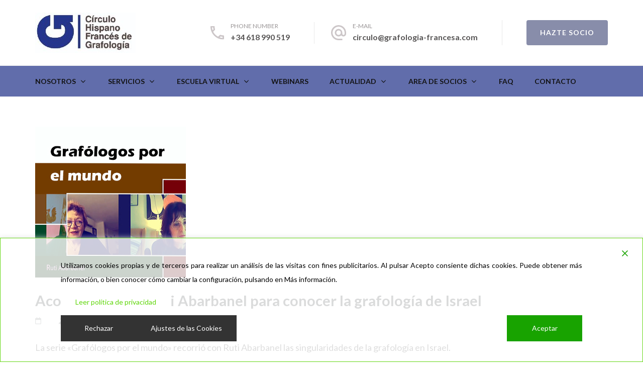

--- FILE ---
content_type: text/css
request_url: https://grafologia-francesa.com/wp-content/cache/wpfc-minified/moxa0x8t/7qc6t.css
body_size: 40695
content:
@charset "UTF-8";

 :root{--animate-duration:1s;--animate-delay:1s;--animate-repeat:1}.animate__animated{-webkit-animation-duration:1s;animation-duration:1s;-webkit-animation-duration:var(--animate-duration);animation-duration:var(--animate-duration);-webkit-animation-fill-mode:both;animation-fill-mode:both}.animate__animated.animate__infinite{-webkit-animation-iteration-count:infinite;animation-iteration-count:infinite}.animate__animated.animate__repeat-1{-webkit-animation-iteration-count:1;animation-iteration-count:1;-webkit-animation-iteration-count:var(--animate-repeat);animation-iteration-count:var(--animate-repeat)}.animate__animated.animate__repeat-2{-webkit-animation-iteration-count:2;animation-iteration-count:2;-webkit-animation-iteration-count:calc(var(--animate-repeat)*2);animation-iteration-count:calc(var(--animate-repeat)*2)}.animate__animated.animate__repeat-3{-webkit-animation-iteration-count:3;animation-iteration-count:3;-webkit-animation-iteration-count:calc(var(--animate-repeat)*3);animation-iteration-count:calc(var(--animate-repeat)*3)}.animate__animated.animate__delay-1s{-webkit-animation-delay:1s;animation-delay:1s;-webkit-animation-delay:var(--animate-delay);animation-delay:var(--animate-delay)}.animate__animated.animate__delay-2s{-webkit-animation-delay:2s;animation-delay:2s;-webkit-animation-delay:calc(var(--animate-delay)*2);animation-delay:calc(var(--animate-delay)*2)}.animate__animated.animate__delay-3s{-webkit-animation-delay:3s;animation-delay:3s;-webkit-animation-delay:calc(var(--animate-delay)*3);animation-delay:calc(var(--animate-delay)*3)}.animate__animated.animate__delay-4s{-webkit-animation-delay:4s;animation-delay:4s;-webkit-animation-delay:calc(var(--animate-delay)*4);animation-delay:calc(var(--animate-delay)*4)}.animate__animated.animate__delay-5s{-webkit-animation-delay:5s;animation-delay:5s;-webkit-animation-delay:calc(var(--animate-delay)*5);animation-delay:calc(var(--animate-delay)*5)}.animate__animated.animate__faster{-webkit-animation-duration:.5s;animation-duration:.5s;-webkit-animation-duration:calc(var(--animate-duration)/2);animation-duration:calc(var(--animate-duration)/2)}.animate__animated.animate__fast{-webkit-animation-duration:.8s;animation-duration:.8s;-webkit-animation-duration:calc(var(--animate-duration)*0.8);animation-duration:calc(var(--animate-duration)*0.8)}.animate__animated.animate__slow{-webkit-animation-duration:2s;animation-duration:2s;-webkit-animation-duration:calc(var(--animate-duration)*2);animation-duration:calc(var(--animate-duration)*2)}.animate__animated.animate__slower{-webkit-animation-duration:3s;animation-duration:3s;-webkit-animation-duration:calc(var(--animate-duration)*3);animation-duration:calc(var(--animate-duration)*3)}@media (prefers-reduced-motion:reduce),print{.animate__animated{-webkit-animation-duration:1ms!important;animation-duration:1ms!important;-webkit-transition-duration:1ms!important;transition-duration:1ms!important;-webkit-animation-iteration-count:1!important;animation-iteration-count:1!important}.animate__animated[class*=Out]{opacity:0}}@-webkit-keyframes bounce{0%,20%,53%,to{-webkit-animation-timing-function:cubic-bezier(.215,.61,.355,1);animation-timing-function:cubic-bezier(.215,.61,.355,1);-webkit-transform:translateZ(0);transform:translateZ(0)}40%,43%{-webkit-animation-timing-function:cubic-bezier(.755,.05,.855,.06);animation-timing-function:cubic-bezier(.755,.05,.855,.06);-webkit-transform:translate3d(0,-30px,0) scaleY(1.1);transform:translate3d(0,-30px,0) scaleY(1.1)}70%{-webkit-animation-timing-function:cubic-bezier(.755,.05,.855,.06);animation-timing-function:cubic-bezier(.755,.05,.855,.06);-webkit-transform:translate3d(0,-15px,0) scaleY(1.05);transform:translate3d(0,-15px,0) scaleY(1.05)}80%{-webkit-transition-timing-function:cubic-bezier(.215,.61,.355,1);transition-timing-function:cubic-bezier(.215,.61,.355,1);-webkit-transform:translateZ(0) scaleY(.95);transform:translateZ(0) scaleY(.95)}90%{-webkit-transform:translate3d(0,-4px,0) scaleY(1.02);transform:translate3d(0,-4px,0) scaleY(1.02)}}@keyframes bounce{0%,20%,53%,to{-webkit-animation-timing-function:cubic-bezier(.215,.61,.355,1);animation-timing-function:cubic-bezier(.215,.61,.355,1);-webkit-transform:translateZ(0);transform:translateZ(0)}40%,43%{-webkit-animation-timing-function:cubic-bezier(.755,.05,.855,.06);animation-timing-function:cubic-bezier(.755,.05,.855,.06);-webkit-transform:translate3d(0,-30px,0) scaleY(1.1);transform:translate3d(0,-30px,0) scaleY(1.1)}70%{-webkit-animation-timing-function:cubic-bezier(.755,.05,.855,.06);animation-timing-function:cubic-bezier(.755,.05,.855,.06);-webkit-transform:translate3d(0,-15px,0) scaleY(1.05);transform:translate3d(0,-15px,0) scaleY(1.05)}80%{-webkit-transition-timing-function:cubic-bezier(.215,.61,.355,1);transition-timing-function:cubic-bezier(.215,.61,.355,1);-webkit-transform:translateZ(0) scaleY(.95);transform:translateZ(0) scaleY(.95)}90%{-webkit-transform:translate3d(0,-4px,0) scaleY(1.02);transform:translate3d(0,-4px,0) scaleY(1.02)}}.animate__bounce{-webkit-animation-name:bounce;animation-name:bounce;-webkit-transform-origin:center bottom;transform-origin:center bottom}@-webkit-keyframes flash{0%,50%,to{opacity:1}25%,75%{opacity:0}}@keyframes flash{0%,50%,to{opacity:1}25%,75%{opacity:0}}.animate__flash{-webkit-animation-name:flash;animation-name:flash}@-webkit-keyframes pulse{0%{-webkit-transform:scaleX(1);transform:scaleX(1)}50%{-webkit-transform:scale3d(1.05,1.05,1.05);transform:scale3d(1.05,1.05,1.05)}to{-webkit-transform:scaleX(1);transform:scaleX(1)}}@keyframes pulse{0%{-webkit-transform:scaleX(1);transform:scaleX(1)}50%{-webkit-transform:scale3d(1.05,1.05,1.05);transform:scale3d(1.05,1.05,1.05)}to{-webkit-transform:scaleX(1);transform:scaleX(1)}}.animate__pulse{-webkit-animation-name:pulse;animation-name:pulse;-webkit-animation-timing-function:ease-in-out;animation-timing-function:ease-in-out}@-webkit-keyframes rubberBand{0%{-webkit-transform:scaleX(1);transform:scaleX(1)}30%{-webkit-transform:scale3d(1.25,.75,1);transform:scale3d(1.25,.75,1)}40%{-webkit-transform:scale3d(.75,1.25,1);transform:scale3d(.75,1.25,1)}50%{-webkit-transform:scale3d(1.15,.85,1);transform:scale3d(1.15,.85,1)}65%{-webkit-transform:scale3d(.95,1.05,1);transform:scale3d(.95,1.05,1)}75%{-webkit-transform:scale3d(1.05,.95,1);transform:scale3d(1.05,.95,1)}to{-webkit-transform:scaleX(1);transform:scaleX(1)}}@keyframes rubberBand{0%{-webkit-transform:scaleX(1);transform:scaleX(1)}30%{-webkit-transform:scale3d(1.25,.75,1);transform:scale3d(1.25,.75,1)}40%{-webkit-transform:scale3d(.75,1.25,1);transform:scale3d(.75,1.25,1)}50%{-webkit-transform:scale3d(1.15,.85,1);transform:scale3d(1.15,.85,1)}65%{-webkit-transform:scale3d(.95,1.05,1);transform:scale3d(.95,1.05,1)}75%{-webkit-transform:scale3d(1.05,.95,1);transform:scale3d(1.05,.95,1)}to{-webkit-transform:scaleX(1);transform:scaleX(1)}}.animate__rubberBand{-webkit-animation-name:rubberBand;animation-name:rubberBand}@-webkit-keyframes shakeX{0%,to{-webkit-transform:translateZ(0);transform:translateZ(0)}10%,30%,50%,70%,90%{-webkit-transform:translate3d(-10px,0,0);transform:translate3d(-10px,0,0)}20%,40%,60%,80%{-webkit-transform:translate3d(10px,0,0);transform:translate3d(10px,0,0)}}@keyframes shakeX{0%,to{-webkit-transform:translateZ(0);transform:translateZ(0)}10%,30%,50%,70%,90%{-webkit-transform:translate3d(-10px,0,0);transform:translate3d(-10px,0,0)}20%,40%,60%,80%{-webkit-transform:translate3d(10px,0,0);transform:translate3d(10px,0,0)}}.animate__shakeX{-webkit-animation-name:shakeX;animation-name:shakeX}@-webkit-keyframes shakeY{0%,to{-webkit-transform:translateZ(0);transform:translateZ(0)}10%,30%,50%,70%,90%{-webkit-transform:translate3d(0,-10px,0);transform:translate3d(0,-10px,0)}20%,40%,60%,80%{-webkit-transform:translate3d(0,10px,0);transform:translate3d(0,10px,0)}}@keyframes shakeY{0%,to{-webkit-transform:translateZ(0);transform:translateZ(0)}10%,30%,50%,70%,90%{-webkit-transform:translate3d(0,-10px,0);transform:translate3d(0,-10px,0)}20%,40%,60%,80%{-webkit-transform:translate3d(0,10px,0);transform:translate3d(0,10px,0)}}.animate__shakeY{-webkit-animation-name:shakeY;animation-name:shakeY}@-webkit-keyframes headShake{0%{-webkit-transform:translateX(0);transform:translateX(0)}6.5%{-webkit-transform:translateX(-6px) rotateY(-9deg);transform:translateX(-6px) rotateY(-9deg)}18.5%{-webkit-transform:translateX(5px) rotateY(7deg);transform:translateX(5px) rotateY(7deg)}31.5%{-webkit-transform:translateX(-3px) rotateY(-5deg);transform:translateX(-3px) rotateY(-5deg)}43.5%{-webkit-transform:translateX(2px) rotateY(3deg);transform:translateX(2px) rotateY(3deg)}50%{-webkit-transform:translateX(0);transform:translateX(0)}}@keyframes headShake{0%{-webkit-transform:translateX(0);transform:translateX(0)}6.5%{-webkit-transform:translateX(-6px) rotateY(-9deg);transform:translateX(-6px) rotateY(-9deg)}18.5%{-webkit-transform:translateX(5px) rotateY(7deg);transform:translateX(5px) rotateY(7deg)}31.5%{-webkit-transform:translateX(-3px) rotateY(-5deg);transform:translateX(-3px) rotateY(-5deg)}43.5%{-webkit-transform:translateX(2px) rotateY(3deg);transform:translateX(2px) rotateY(3deg)}50%{-webkit-transform:translateX(0);transform:translateX(0)}}.animate__headShake{-webkit-animation-timing-function:ease-in-out;animation-timing-function:ease-in-out;-webkit-animation-name:headShake;animation-name:headShake}@-webkit-keyframes swing{20%{-webkit-transform:rotate(15deg);transform:rotate(15deg)}40%{-webkit-transform:rotate(-10deg);transform:rotate(-10deg)}60%{-webkit-transform:rotate(5deg);transform:rotate(5deg)}80%{-webkit-transform:rotate(-5deg);transform:rotate(-5deg)}to{-webkit-transform:rotate(0deg);transform:rotate(0deg)}}@keyframes swing{20%{-webkit-transform:rotate(15deg);transform:rotate(15deg)}40%{-webkit-transform:rotate(-10deg);transform:rotate(-10deg)}60%{-webkit-transform:rotate(5deg);transform:rotate(5deg)}80%{-webkit-transform:rotate(-5deg);transform:rotate(-5deg)}to{-webkit-transform:rotate(0deg);transform:rotate(0deg)}}.animate__swing{-webkit-transform-origin:top center;transform-origin:top center;-webkit-animation-name:swing;animation-name:swing}@-webkit-keyframes tada{0%{-webkit-transform:scaleX(1);transform:scaleX(1)}10%,20%{-webkit-transform:scale3d(.9,.9,.9) rotate(-3deg);transform:scale3d(.9,.9,.9) rotate(-3deg)}30%,50%,70%,90%{-webkit-transform:scale3d(1.1,1.1,1.1) rotate(3deg);transform:scale3d(1.1,1.1,1.1) rotate(3deg)}40%,60%,80%{-webkit-transform:scale3d(1.1,1.1,1.1) rotate(-3deg);transform:scale3d(1.1,1.1,1.1) rotate(-3deg)}to{-webkit-transform:scaleX(1);transform:scaleX(1)}}@keyframes tada{0%{-webkit-transform:scaleX(1);transform:scaleX(1)}10%,20%{-webkit-transform:scale3d(.9,.9,.9) rotate(-3deg);transform:scale3d(.9,.9,.9) rotate(-3deg)}30%,50%,70%,90%{-webkit-transform:scale3d(1.1,1.1,1.1) rotate(3deg);transform:scale3d(1.1,1.1,1.1) rotate(3deg)}40%,60%,80%{-webkit-transform:scale3d(1.1,1.1,1.1) rotate(-3deg);transform:scale3d(1.1,1.1,1.1) rotate(-3deg)}to{-webkit-transform:scaleX(1);transform:scaleX(1)}}.animate__tada{-webkit-animation-name:tada;animation-name:tada}@-webkit-keyframes wobble{0%{-webkit-transform:translateZ(0);transform:translateZ(0)}15%{-webkit-transform:translate3d(-25%,0,0) rotate(-5deg);transform:translate3d(-25%,0,0) rotate(-5deg)}30%{-webkit-transform:translate3d(20%,0,0) rotate(3deg);transform:translate3d(20%,0,0) rotate(3deg)}45%{-webkit-transform:translate3d(-15%,0,0) rotate(-3deg);transform:translate3d(-15%,0,0) rotate(-3deg)}60%{-webkit-transform:translate3d(10%,0,0) rotate(2deg);transform:translate3d(10%,0,0) rotate(2deg)}75%{-webkit-transform:translate3d(-5%,0,0) rotate(-1deg);transform:translate3d(-5%,0,0) rotate(-1deg)}to{-webkit-transform:translateZ(0);transform:translateZ(0)}}@keyframes wobble{0%{-webkit-transform:translateZ(0);transform:translateZ(0)}15%{-webkit-transform:translate3d(-25%,0,0) rotate(-5deg);transform:translate3d(-25%,0,0) rotate(-5deg)}30%{-webkit-transform:translate3d(20%,0,0) rotate(3deg);transform:translate3d(20%,0,0) rotate(3deg)}45%{-webkit-transform:translate3d(-15%,0,0) rotate(-3deg);transform:translate3d(-15%,0,0) rotate(-3deg)}60%{-webkit-transform:translate3d(10%,0,0) rotate(2deg);transform:translate3d(10%,0,0) rotate(2deg)}75%{-webkit-transform:translate3d(-5%,0,0) rotate(-1deg);transform:translate3d(-5%,0,0) rotate(-1deg)}to{-webkit-transform:translateZ(0);transform:translateZ(0)}}.animate__wobble{-webkit-animation-name:wobble;animation-name:wobble}@-webkit-keyframes jello{0%,11.1%,to{-webkit-transform:translateZ(0);transform:translateZ(0)}22.2%{-webkit-transform:skewX(-12.5deg) skewY(-12.5deg);transform:skewX(-12.5deg) skewY(-12.5deg)}33.3%{-webkit-transform:skewX(6.25deg) skewY(6.25deg);transform:skewX(6.25deg) skewY(6.25deg)}44.4%{-webkit-transform:skewX(-3.125deg) skewY(-3.125deg);transform:skewX(-3.125deg) skewY(-3.125deg)}55.5%{-webkit-transform:skewX(1.5625deg) skewY(1.5625deg);transform:skewX(1.5625deg) skewY(1.5625deg)}66.6%{-webkit-transform:skewX(-.78125deg) skewY(-.78125deg);transform:skewX(-.78125deg) skewY(-.78125deg)}77.7%{-webkit-transform:skewX(.390625deg) skewY(.390625deg);transform:skewX(.390625deg) skewY(.390625deg)}88.8%{-webkit-transform:skewX(-.1953125deg) skewY(-.1953125deg);transform:skewX(-.1953125deg) skewY(-.1953125deg)}}@keyframes jello{0%,11.1%,to{-webkit-transform:translateZ(0);transform:translateZ(0)}22.2%{-webkit-transform:skewX(-12.5deg) skewY(-12.5deg);transform:skewX(-12.5deg) skewY(-12.5deg)}33.3%{-webkit-transform:skewX(6.25deg) skewY(6.25deg);transform:skewX(6.25deg) skewY(6.25deg)}44.4%{-webkit-transform:skewX(-3.125deg) skewY(-3.125deg);transform:skewX(-3.125deg) skewY(-3.125deg)}55.5%{-webkit-transform:skewX(1.5625deg) skewY(1.5625deg);transform:skewX(1.5625deg) skewY(1.5625deg)}66.6%{-webkit-transform:skewX(-.78125deg) skewY(-.78125deg);transform:skewX(-.78125deg) skewY(-.78125deg)}77.7%{-webkit-transform:skewX(.390625deg) skewY(.390625deg);transform:skewX(.390625deg) skewY(.390625deg)}88.8%{-webkit-transform:skewX(-.1953125deg) skewY(-.1953125deg);transform:skewX(-.1953125deg) skewY(-.1953125deg)}}.animate__jello{-webkit-animation-name:jello;animation-name:jello;-webkit-transform-origin:center;transform-origin:center}@-webkit-keyframes heartBeat{0%{-webkit-transform:scale(1);transform:scale(1)}14%{-webkit-transform:scale(1.3);transform:scale(1.3)}28%{-webkit-transform:scale(1);transform:scale(1)}42%{-webkit-transform:scale(1.3);transform:scale(1.3)}70%{-webkit-transform:scale(1);transform:scale(1)}}@keyframes heartBeat{0%{-webkit-transform:scale(1);transform:scale(1)}14%{-webkit-transform:scale(1.3);transform:scale(1.3)}28%{-webkit-transform:scale(1);transform:scale(1)}42%{-webkit-transform:scale(1.3);transform:scale(1.3)}70%{-webkit-transform:scale(1);transform:scale(1)}}.animate__heartBeat{-webkit-animation-name:heartBeat;animation-name:heartBeat;-webkit-animation-duration:1.3s;animation-duration:1.3s;-webkit-animation-duration:calc(var(--animate-duration)*1.3);animation-duration:calc(var(--animate-duration)*1.3);-webkit-animation-timing-function:ease-in-out;animation-timing-function:ease-in-out}@-webkit-keyframes backInDown{0%{-webkit-transform:translateY(-1200px) scale(.7);transform:translateY(-1200px) scale(.7);opacity:.7}80%{-webkit-transform:translateY(0) scale(.7);transform:translateY(0) scale(.7);opacity:.7}to{-webkit-transform:scale(1);transform:scale(1);opacity:1}}@keyframes backInDown{0%{-webkit-transform:translateY(-1200px) scale(.7);transform:translateY(-1200px) scale(.7);opacity:.7}80%{-webkit-transform:translateY(0) scale(.7);transform:translateY(0) scale(.7);opacity:.7}to{-webkit-transform:scale(1);transform:scale(1);opacity:1}}.animate__backInDown{-webkit-animation-name:backInDown;animation-name:backInDown}@-webkit-keyframes backInLeft{0%{-webkit-transform:translateX(-2000px) scale(.7);transform:translateX(-2000px) scale(.7);opacity:.7}80%{-webkit-transform:translateX(0) scale(.7);transform:translateX(0) scale(.7);opacity:.7}to{-webkit-transform:scale(1);transform:scale(1);opacity:1}}@keyframes backInLeft{0%{-webkit-transform:translateX(-2000px) scale(.7);transform:translateX(-2000px) scale(.7);opacity:.7}80%{-webkit-transform:translateX(0) scale(.7);transform:translateX(0) scale(.7);opacity:.7}to{-webkit-transform:scale(1);transform:scale(1);opacity:1}}.animate__backInLeft{-webkit-animation-name:backInLeft;animation-name:backInLeft}@-webkit-keyframes backInRight{0%{-webkit-transform:translateX(2000px) scale(.7);transform:translateX(2000px) scale(.7);opacity:.7}80%{-webkit-transform:translateX(0) scale(.7);transform:translateX(0) scale(.7);opacity:.7}to{-webkit-transform:scale(1);transform:scale(1);opacity:1}}@keyframes backInRight{0%{-webkit-transform:translateX(2000px) scale(.7);transform:translateX(2000px) scale(.7);opacity:.7}80%{-webkit-transform:translateX(0) scale(.7);transform:translateX(0) scale(.7);opacity:.7}to{-webkit-transform:scale(1);transform:scale(1);opacity:1}}.animate__backInRight{-webkit-animation-name:backInRight;animation-name:backInRight}@-webkit-keyframes backInUp{0%{-webkit-transform:translateY(1200px) scale(.7);transform:translateY(1200px) scale(.7);opacity:.7}80%{-webkit-transform:translateY(0) scale(.7);transform:translateY(0) scale(.7);opacity:.7}to{-webkit-transform:scale(1);transform:scale(1);opacity:1}}@keyframes backInUp{0%{-webkit-transform:translateY(1200px) scale(.7);transform:translateY(1200px) scale(.7);opacity:.7}80%{-webkit-transform:translateY(0) scale(.7);transform:translateY(0) scale(.7);opacity:.7}to{-webkit-transform:scale(1);transform:scale(1);opacity:1}}.animate__backInUp{-webkit-animation-name:backInUp;animation-name:backInUp}@-webkit-keyframes backOutDown{0%{-webkit-transform:scale(1);transform:scale(1);opacity:1}20%{-webkit-transform:translateY(0) scale(.7);transform:translateY(0) scale(.7);opacity:.7}to{-webkit-transform:translateY(700px) scale(.7);transform:translateY(700px) scale(.7);opacity:.7}}@keyframes backOutDown{0%{-webkit-transform:scale(1);transform:scale(1);opacity:1}20%{-webkit-transform:translateY(0) scale(.7);transform:translateY(0) scale(.7);opacity:.7}to{-webkit-transform:translateY(700px) scale(.7);transform:translateY(700px) scale(.7);opacity:.7}}.animate__backOutDown{-webkit-animation-name:backOutDown;animation-name:backOutDown}@-webkit-keyframes backOutLeft{0%{-webkit-transform:scale(1);transform:scale(1);opacity:1}20%{-webkit-transform:translateX(0) scale(.7);transform:translateX(0) scale(.7);opacity:.7}to{-webkit-transform:translateX(-2000px) scale(.7);transform:translateX(-2000px) scale(.7);opacity:.7}}@keyframes backOutLeft{0%{-webkit-transform:scale(1);transform:scale(1);opacity:1}20%{-webkit-transform:translateX(0) scale(.7);transform:translateX(0) scale(.7);opacity:.7}to{-webkit-transform:translateX(-2000px) scale(.7);transform:translateX(-2000px) scale(.7);opacity:.7}}.animate__backOutLeft{-webkit-animation-name:backOutLeft;animation-name:backOutLeft}@-webkit-keyframes backOutRight{0%{-webkit-transform:scale(1);transform:scale(1);opacity:1}20%{-webkit-transform:translateX(0) scale(.7);transform:translateX(0) scale(.7);opacity:.7}to{-webkit-transform:translateX(2000px) scale(.7);transform:translateX(2000px) scale(.7);opacity:.7}}@keyframes backOutRight{0%{-webkit-transform:scale(1);transform:scale(1);opacity:1}20%{-webkit-transform:translateX(0) scale(.7);transform:translateX(0) scale(.7);opacity:.7}to{-webkit-transform:translateX(2000px) scale(.7);transform:translateX(2000px) scale(.7);opacity:.7}}.animate__backOutRight{-webkit-animation-name:backOutRight;animation-name:backOutRight}@-webkit-keyframes backOutUp{0%{-webkit-transform:scale(1);transform:scale(1);opacity:1}20%{-webkit-transform:translateY(0) scale(.7);transform:translateY(0) scale(.7);opacity:.7}to{-webkit-transform:translateY(-700px) scale(.7);transform:translateY(-700px) scale(.7);opacity:.7}}@keyframes backOutUp{0%{-webkit-transform:scale(1);transform:scale(1);opacity:1}20%{-webkit-transform:translateY(0) scale(.7);transform:translateY(0) scale(.7);opacity:.7}to{-webkit-transform:translateY(-700px) scale(.7);transform:translateY(-700px) scale(.7);opacity:.7}}.animate__backOutUp{-webkit-animation-name:backOutUp;animation-name:backOutUp}@-webkit-keyframes bounceIn{0%,20%,40%,60%,80%,to{-webkit-animation-timing-function:cubic-bezier(.215,.61,.355,1);animation-timing-function:cubic-bezier(.215,.61,.355,1)}0%{opacity:0;-webkit-transform:scale3d(.3,.3,.3);transform:scale3d(.3,.3,.3)}20%{-webkit-transform:scale3d(1.1,1.1,1.1);transform:scale3d(1.1,1.1,1.1)}40%{-webkit-transform:scale3d(.9,.9,.9);transform:scale3d(.9,.9,.9)}60%{opacity:1;-webkit-transform:scale3d(1.03,1.03,1.03);transform:scale3d(1.03,1.03,1.03)}80%{-webkit-transform:scale3d(.97,.97,.97);transform:scale3d(.97,.97,.97)}to{opacity:1;-webkit-transform:scaleX(1);transform:scaleX(1)}}@keyframes bounceIn{0%,20%,40%,60%,80%,to{-webkit-animation-timing-function:cubic-bezier(.215,.61,.355,1);animation-timing-function:cubic-bezier(.215,.61,.355,1)}0%{opacity:0;-webkit-transform:scale3d(.3,.3,.3);transform:scale3d(.3,.3,.3)}20%{-webkit-transform:scale3d(1.1,1.1,1.1);transform:scale3d(1.1,1.1,1.1)}40%{-webkit-transform:scale3d(.9,.9,.9);transform:scale3d(.9,.9,.9)}60%{opacity:1;-webkit-transform:scale3d(1.03,1.03,1.03);transform:scale3d(1.03,1.03,1.03)}80%{-webkit-transform:scale3d(.97,.97,.97);transform:scale3d(.97,.97,.97)}to{opacity:1;-webkit-transform:scaleX(1);transform:scaleX(1)}}.animate__bounceIn{-webkit-animation-duration:.75s;animation-duration:.75s;-webkit-animation-duration:calc(var(--animate-duration)*0.75);animation-duration:calc(var(--animate-duration)*0.75);-webkit-animation-name:bounceIn;animation-name:bounceIn}@-webkit-keyframes bounceInDown{0%,60%,75%,90%,to{-webkit-animation-timing-function:cubic-bezier(.215,.61,.355,1);animation-timing-function:cubic-bezier(.215,.61,.355,1)}0%{opacity:0;-webkit-transform:translate3d(0,-3000px,0) scaleY(3);transform:translate3d(0,-3000px,0) scaleY(3)}60%{opacity:1;-webkit-transform:translate3d(0,25px,0) scaleY(.9);transform:translate3d(0,25px,0) scaleY(.9)}75%{-webkit-transform:translate3d(0,-10px,0) scaleY(.95);transform:translate3d(0,-10px,0) scaleY(.95)}90%{-webkit-transform:translate3d(0,5px,0) scaleY(.985);transform:translate3d(0,5px,0) scaleY(.985)}to{-webkit-transform:translateZ(0);transform:translateZ(0)}}@keyframes bounceInDown{0%,60%,75%,90%,to{-webkit-animation-timing-function:cubic-bezier(.215,.61,.355,1);animation-timing-function:cubic-bezier(.215,.61,.355,1)}0%{opacity:0;-webkit-transform:translate3d(0,-3000px,0) scaleY(3);transform:translate3d(0,-3000px,0) scaleY(3)}60%{opacity:1;-webkit-transform:translate3d(0,25px,0) scaleY(.9);transform:translate3d(0,25px,0) scaleY(.9)}75%{-webkit-transform:translate3d(0,-10px,0) scaleY(.95);transform:translate3d(0,-10px,0) scaleY(.95)}90%{-webkit-transform:translate3d(0,5px,0) scaleY(.985);transform:translate3d(0,5px,0) scaleY(.985)}to{-webkit-transform:translateZ(0);transform:translateZ(0)}}.animate__bounceInDown{-webkit-animation-name:bounceInDown;animation-name:bounceInDown}@-webkit-keyframes bounceInLeft{0%,60%,75%,90%,to{-webkit-animation-timing-function:cubic-bezier(.215,.61,.355,1);animation-timing-function:cubic-bezier(.215,.61,.355,1)}0%{opacity:0;-webkit-transform:translate3d(-3000px,0,0) scaleX(3);transform:translate3d(-3000px,0,0) scaleX(3)}60%{opacity:1;-webkit-transform:translate3d(25px,0,0) scaleX(1);transform:translate3d(25px,0,0) scaleX(1)}75%{-webkit-transform:translate3d(-10px,0,0) scaleX(.98);transform:translate3d(-10px,0,0) scaleX(.98)}90%{-webkit-transform:translate3d(5px,0,0) scaleX(.995);transform:translate3d(5px,0,0) scaleX(.995)}to{-webkit-transform:translateZ(0);transform:translateZ(0)}}@keyframes bounceInLeft{0%,60%,75%,90%,to{-webkit-animation-timing-function:cubic-bezier(.215,.61,.355,1);animation-timing-function:cubic-bezier(.215,.61,.355,1)}0%{opacity:0;-webkit-transform:translate3d(-3000px,0,0) scaleX(3);transform:translate3d(-3000px,0,0) scaleX(3)}60%{opacity:1;-webkit-transform:translate3d(25px,0,0) scaleX(1);transform:translate3d(25px,0,0) scaleX(1)}75%{-webkit-transform:translate3d(-10px,0,0) scaleX(.98);transform:translate3d(-10px,0,0) scaleX(.98)}90%{-webkit-transform:translate3d(5px,0,0) scaleX(.995);transform:translate3d(5px,0,0) scaleX(.995)}to{-webkit-transform:translateZ(0);transform:translateZ(0)}}.animate__bounceInLeft{-webkit-animation-name:bounceInLeft;animation-name:bounceInLeft}@-webkit-keyframes bounceInRight{0%,60%,75%,90%,to{-webkit-animation-timing-function:cubic-bezier(.215,.61,.355,1);animation-timing-function:cubic-bezier(.215,.61,.355,1)}0%{opacity:0;-webkit-transform:translate3d(3000px,0,0) scaleX(3);transform:translate3d(3000px,0,0) scaleX(3)}60%{opacity:1;-webkit-transform:translate3d(-25px,0,0) scaleX(1);transform:translate3d(-25px,0,0) scaleX(1)}75%{-webkit-transform:translate3d(10px,0,0) scaleX(.98);transform:translate3d(10px,0,0) scaleX(.98)}90%{-webkit-transform:translate3d(-5px,0,0) scaleX(.995);transform:translate3d(-5px,0,0) scaleX(.995)}to{-webkit-transform:translateZ(0);transform:translateZ(0)}}@keyframes bounceInRight{0%,60%,75%,90%,to{-webkit-animation-timing-function:cubic-bezier(.215,.61,.355,1);animation-timing-function:cubic-bezier(.215,.61,.355,1)}0%{opacity:0;-webkit-transform:translate3d(3000px,0,0) scaleX(3);transform:translate3d(3000px,0,0) scaleX(3)}60%{opacity:1;-webkit-transform:translate3d(-25px,0,0) scaleX(1);transform:translate3d(-25px,0,0) scaleX(1)}75%{-webkit-transform:translate3d(10px,0,0) scaleX(.98);transform:translate3d(10px,0,0) scaleX(.98)}90%{-webkit-transform:translate3d(-5px,0,0) scaleX(.995);transform:translate3d(-5px,0,0) scaleX(.995)}to{-webkit-transform:translateZ(0);transform:translateZ(0)}}.animate__bounceInRight{-webkit-animation-name:bounceInRight;animation-name:bounceInRight}@-webkit-keyframes bounceInUp{0%,60%,75%,90%,to{-webkit-animation-timing-function:cubic-bezier(.215,.61,.355,1);animation-timing-function:cubic-bezier(.215,.61,.355,1)}0%{opacity:0;-webkit-transform:translate3d(0,3000px,0) scaleY(5);transform:translate3d(0,3000px,0) scaleY(5)}60%{opacity:1;-webkit-transform:translate3d(0,-20px,0) scaleY(.9);transform:translate3d(0,-20px,0) scaleY(.9)}75%{-webkit-transform:translate3d(0,10px,0) scaleY(.95);transform:translate3d(0,10px,0) scaleY(.95)}90%{-webkit-transform:translate3d(0,-5px,0) scaleY(.985);transform:translate3d(0,-5px,0) scaleY(.985)}to{-webkit-transform:translateZ(0);transform:translateZ(0)}}@keyframes bounceInUp{0%,60%,75%,90%,to{-webkit-animation-timing-function:cubic-bezier(.215,.61,.355,1);animation-timing-function:cubic-bezier(.215,.61,.355,1)}0%{opacity:0;-webkit-transform:translate3d(0,3000px,0) scaleY(5);transform:translate3d(0,3000px,0) scaleY(5)}60%{opacity:1;-webkit-transform:translate3d(0,-20px,0) scaleY(.9);transform:translate3d(0,-20px,0) scaleY(.9)}75%{-webkit-transform:translate3d(0,10px,0) scaleY(.95);transform:translate3d(0,10px,0) scaleY(.95)}90%{-webkit-transform:translate3d(0,-5px,0) scaleY(.985);transform:translate3d(0,-5px,0) scaleY(.985)}to{-webkit-transform:translateZ(0);transform:translateZ(0)}}.animate__bounceInUp{-webkit-animation-name:bounceInUp;animation-name:bounceInUp}@-webkit-keyframes bounceOut{20%{-webkit-transform:scale3d(.9,.9,.9);transform:scale3d(.9,.9,.9)}50%,55%{opacity:1;-webkit-transform:scale3d(1.1,1.1,1.1);transform:scale3d(1.1,1.1,1.1)}to{opacity:0;-webkit-transform:scale3d(.3,.3,.3);transform:scale3d(.3,.3,.3)}}@keyframes bounceOut{20%{-webkit-transform:scale3d(.9,.9,.9);transform:scale3d(.9,.9,.9)}50%,55%{opacity:1;-webkit-transform:scale3d(1.1,1.1,1.1);transform:scale3d(1.1,1.1,1.1)}to{opacity:0;-webkit-transform:scale3d(.3,.3,.3);transform:scale3d(.3,.3,.3)}}.animate__bounceOut{-webkit-animation-duration:.75s;animation-duration:.75s;-webkit-animation-duration:calc(var(--animate-duration)*0.75);animation-duration:calc(var(--animate-duration)*0.75);-webkit-animation-name:bounceOut;animation-name:bounceOut}@-webkit-keyframes bounceOutDown{20%{-webkit-transform:translate3d(0,10px,0) scaleY(.985);transform:translate3d(0,10px,0) scaleY(.985)}40%,45%{opacity:1;-webkit-transform:translate3d(0,-20px,0) scaleY(.9);transform:translate3d(0,-20px,0) scaleY(.9)}to{opacity:0;-webkit-transform:translate3d(0,2000px,0) scaleY(3);transform:translate3d(0,2000px,0) scaleY(3)}}@keyframes bounceOutDown{20%{-webkit-transform:translate3d(0,10px,0) scaleY(.985);transform:translate3d(0,10px,0) scaleY(.985)}40%,45%{opacity:1;-webkit-transform:translate3d(0,-20px,0) scaleY(.9);transform:translate3d(0,-20px,0) scaleY(.9)}to{opacity:0;-webkit-transform:translate3d(0,2000px,0) scaleY(3);transform:translate3d(0,2000px,0) scaleY(3)}}.animate__bounceOutDown{-webkit-animation-name:bounceOutDown;animation-name:bounceOutDown}@-webkit-keyframes bounceOutLeft{20%{opacity:1;-webkit-transform:translate3d(20px,0,0) scaleX(.9);transform:translate3d(20px,0,0) scaleX(.9)}to{opacity:0;-webkit-transform:translate3d(-2000px,0,0) scaleX(2);transform:translate3d(-2000px,0,0) scaleX(2)}}@keyframes bounceOutLeft{20%{opacity:1;-webkit-transform:translate3d(20px,0,0) scaleX(.9);transform:translate3d(20px,0,0) scaleX(.9)}to{opacity:0;-webkit-transform:translate3d(-2000px,0,0) scaleX(2);transform:translate3d(-2000px,0,0) scaleX(2)}}.animate__bounceOutLeft{-webkit-animation-name:bounceOutLeft;animation-name:bounceOutLeft}@-webkit-keyframes bounceOutRight{20%{opacity:1;-webkit-transform:translate3d(-20px,0,0) scaleX(.9);transform:translate3d(-20px,0,0) scaleX(.9)}to{opacity:0;-webkit-transform:translate3d(2000px,0,0) scaleX(2);transform:translate3d(2000px,0,0) scaleX(2)}}@keyframes bounceOutRight{20%{opacity:1;-webkit-transform:translate3d(-20px,0,0) scaleX(.9);transform:translate3d(-20px,0,0) scaleX(.9)}to{opacity:0;-webkit-transform:translate3d(2000px,0,0) scaleX(2);transform:translate3d(2000px,0,0) scaleX(2)}}.animate__bounceOutRight{-webkit-animation-name:bounceOutRight;animation-name:bounceOutRight}@-webkit-keyframes bounceOutUp{20%{-webkit-transform:translate3d(0,-10px,0) scaleY(.985);transform:translate3d(0,-10px,0) scaleY(.985)}40%,45%{opacity:1;-webkit-transform:translate3d(0,20px,0) scaleY(.9);transform:translate3d(0,20px,0) scaleY(.9)}to{opacity:0;-webkit-transform:translate3d(0,-2000px,0) scaleY(3);transform:translate3d(0,-2000px,0) scaleY(3)}}@keyframes bounceOutUp{20%{-webkit-transform:translate3d(0,-10px,0) scaleY(.985);transform:translate3d(0,-10px,0) scaleY(.985)}40%,45%{opacity:1;-webkit-transform:translate3d(0,20px,0) scaleY(.9);transform:translate3d(0,20px,0) scaleY(.9)}to{opacity:0;-webkit-transform:translate3d(0,-2000px,0) scaleY(3);transform:translate3d(0,-2000px,0) scaleY(3)}}.animate__bounceOutUp{-webkit-animation-name:bounceOutUp;animation-name:bounceOutUp}@-webkit-keyframes fadeIn{0%{opacity:0}to{opacity:1}}@keyframes fadeIn{0%{opacity:0}to{opacity:1}}.animate__fadeIn{-webkit-animation-name:fadeIn;animation-name:fadeIn}@-webkit-keyframes fadeInDown{0%{opacity:0;-webkit-transform:translate3d(0,-100%,0);transform:translate3d(0,-100%,0)}to{opacity:1;-webkit-transform:translateZ(0);transform:translateZ(0)}}@keyframes fadeInDown{0%{opacity:0;-webkit-transform:translate3d(0,-100%,0);transform:translate3d(0,-100%,0)}to{opacity:1;-webkit-transform:translateZ(0);transform:translateZ(0)}}.animate__fadeInDown{-webkit-animation-name:fadeInDown;animation-name:fadeInDown}@-webkit-keyframes fadeInDownBig{0%{opacity:0;-webkit-transform:translate3d(0,-2000px,0);transform:translate3d(0,-2000px,0)}to{opacity:1;-webkit-transform:translateZ(0);transform:translateZ(0)}}@keyframes fadeInDownBig{0%{opacity:0;-webkit-transform:translate3d(0,-2000px,0);transform:translate3d(0,-2000px,0)}to{opacity:1;-webkit-transform:translateZ(0);transform:translateZ(0)}}.animate__fadeInDownBig{-webkit-animation-name:fadeInDownBig;animation-name:fadeInDownBig}@-webkit-keyframes fadeInLeft{0%{opacity:0;-webkit-transform:translate3d(-100%,0,0);transform:translate3d(-100%,0,0)}to{opacity:1;-webkit-transform:translateZ(0);transform:translateZ(0)}}@keyframes fadeInLeft{0%{opacity:0;-webkit-transform:translate3d(-100%,0,0);transform:translate3d(-100%,0,0)}to{opacity:1;-webkit-transform:translateZ(0);transform:translateZ(0)}}.animate__fadeInLeft{-webkit-animation-name:fadeInLeft;animation-name:fadeInLeft}@-webkit-keyframes fadeInLeftBig{0%{opacity:0;-webkit-transform:translate3d(-2000px,0,0);transform:translate3d(-2000px,0,0)}to{opacity:1;-webkit-transform:translateZ(0);transform:translateZ(0)}}@keyframes fadeInLeftBig{0%{opacity:0;-webkit-transform:translate3d(-2000px,0,0);transform:translate3d(-2000px,0,0)}to{opacity:1;-webkit-transform:translateZ(0);transform:translateZ(0)}}.animate__fadeInLeftBig{-webkit-animation-name:fadeInLeftBig;animation-name:fadeInLeftBig}@-webkit-keyframes fadeInRight{0%{opacity:0;-webkit-transform:translate3d(100%,0,0);transform:translate3d(100%,0,0)}to{opacity:1;-webkit-transform:translateZ(0);transform:translateZ(0)}}@keyframes fadeInRight{0%{opacity:0;-webkit-transform:translate3d(100%,0,0);transform:translate3d(100%,0,0)}to{opacity:1;-webkit-transform:translateZ(0);transform:translateZ(0)}}.animate__fadeInRight{-webkit-animation-name:fadeInRight;animation-name:fadeInRight}@-webkit-keyframes fadeInRightBig{0%{opacity:0;-webkit-transform:translate3d(2000px,0,0);transform:translate3d(2000px,0,0)}to{opacity:1;-webkit-transform:translateZ(0);transform:translateZ(0)}}@keyframes fadeInRightBig{0%{opacity:0;-webkit-transform:translate3d(2000px,0,0);transform:translate3d(2000px,0,0)}to{opacity:1;-webkit-transform:translateZ(0);transform:translateZ(0)}}.animate__fadeInRightBig{-webkit-animation-name:fadeInRightBig;animation-name:fadeInRightBig}@-webkit-keyframes fadeInUp{0%{opacity:0;-webkit-transform:translate3d(0,100%,0);transform:translate3d(0,100%,0)}to{opacity:1;-webkit-transform:translateZ(0);transform:translateZ(0)}}@keyframes fadeInUp{0%{opacity:0;-webkit-transform:translate3d(0,100%,0);transform:translate3d(0,100%,0)}to{opacity:1;-webkit-transform:translateZ(0);transform:translateZ(0)}}.animate__fadeInUp{-webkit-animation-name:fadeInUp;animation-name:fadeInUp}@-webkit-keyframes fadeInUpBig{0%{opacity:0;-webkit-transform:translate3d(0,2000px,0);transform:translate3d(0,2000px,0)}to{opacity:1;-webkit-transform:translateZ(0);transform:translateZ(0)}}@keyframes fadeInUpBig{0%{opacity:0;-webkit-transform:translate3d(0,2000px,0);transform:translate3d(0,2000px,0)}to{opacity:1;-webkit-transform:translateZ(0);transform:translateZ(0)}}.animate__fadeInUpBig{-webkit-animation-name:fadeInUpBig;animation-name:fadeInUpBig}@-webkit-keyframes fadeInTopLeft{0%{opacity:0;-webkit-transform:translate3d(-100%,-100%,0);transform:translate3d(-100%,-100%,0)}to{opacity:1;-webkit-transform:translateZ(0);transform:translateZ(0)}}@keyframes fadeInTopLeft{0%{opacity:0;-webkit-transform:translate3d(-100%,-100%,0);transform:translate3d(-100%,-100%,0)}to{opacity:1;-webkit-transform:translateZ(0);transform:translateZ(0)}}.animate__fadeInTopLeft{-webkit-animation-name:fadeInTopLeft;animation-name:fadeInTopLeft}@-webkit-keyframes fadeInTopRight{0%{opacity:0;-webkit-transform:translate3d(100%,-100%,0);transform:translate3d(100%,-100%,0)}to{opacity:1;-webkit-transform:translateZ(0);transform:translateZ(0)}}@keyframes fadeInTopRight{0%{opacity:0;-webkit-transform:translate3d(100%,-100%,0);transform:translate3d(100%,-100%,0)}to{opacity:1;-webkit-transform:translateZ(0);transform:translateZ(0)}}.animate__fadeInTopRight{-webkit-animation-name:fadeInTopRight;animation-name:fadeInTopRight}@-webkit-keyframes fadeInBottomLeft{0%{opacity:0;-webkit-transform:translate3d(-100%,100%,0);transform:translate3d(-100%,100%,0)}to{opacity:1;-webkit-transform:translateZ(0);transform:translateZ(0)}}@keyframes fadeInBottomLeft{0%{opacity:0;-webkit-transform:translate3d(-100%,100%,0);transform:translate3d(-100%,100%,0)}to{opacity:1;-webkit-transform:translateZ(0);transform:translateZ(0)}}.animate__fadeInBottomLeft{-webkit-animation-name:fadeInBottomLeft;animation-name:fadeInBottomLeft}@-webkit-keyframes fadeInBottomRight{0%{opacity:0;-webkit-transform:translate3d(100%,100%,0);transform:translate3d(100%,100%,0)}to{opacity:1;-webkit-transform:translateZ(0);transform:translateZ(0)}}@keyframes fadeInBottomRight{0%{opacity:0;-webkit-transform:translate3d(100%,100%,0);transform:translate3d(100%,100%,0)}to{opacity:1;-webkit-transform:translateZ(0);transform:translateZ(0)}}.animate__fadeInBottomRight{-webkit-animation-name:fadeInBottomRight;animation-name:fadeInBottomRight}@-webkit-keyframes fadeOut{0%{opacity:1}to{opacity:0}}@keyframes fadeOut{0%{opacity:1}to{opacity:0}}.animate__fadeOut{-webkit-animation-name:fadeOut;animation-name:fadeOut}@-webkit-keyframes fadeOutDown{0%{opacity:1}to{opacity:0;-webkit-transform:translate3d(0,100%,0);transform:translate3d(0,100%,0)}}@keyframes fadeOutDown{0%{opacity:1}to{opacity:0;-webkit-transform:translate3d(0,100%,0);transform:translate3d(0,100%,0)}}.animate__fadeOutDown{-webkit-animation-name:fadeOutDown;animation-name:fadeOutDown}@-webkit-keyframes fadeOutDownBig{0%{opacity:1}to{opacity:0;-webkit-transform:translate3d(0,2000px,0);transform:translate3d(0,2000px,0)}}@keyframes fadeOutDownBig{0%{opacity:1}to{opacity:0;-webkit-transform:translate3d(0,2000px,0);transform:translate3d(0,2000px,0)}}.animate__fadeOutDownBig{-webkit-animation-name:fadeOutDownBig;animation-name:fadeOutDownBig}@-webkit-keyframes fadeOutLeft{0%{opacity:1}to{opacity:0;-webkit-transform:translate3d(-100%,0,0);transform:translate3d(-100%,0,0)}}@keyframes fadeOutLeft{0%{opacity:1}to{opacity:0;-webkit-transform:translate3d(-100%,0,0);transform:translate3d(-100%,0,0)}}.animate__fadeOutLeft{-webkit-animation-name:fadeOutLeft;animation-name:fadeOutLeft}@-webkit-keyframes fadeOutLeftBig{0%{opacity:1}to{opacity:0;-webkit-transform:translate3d(-2000px,0,0);transform:translate3d(-2000px,0,0)}}@keyframes fadeOutLeftBig{0%{opacity:1}to{opacity:0;-webkit-transform:translate3d(-2000px,0,0);transform:translate3d(-2000px,0,0)}}.animate__fadeOutLeftBig{-webkit-animation-name:fadeOutLeftBig;animation-name:fadeOutLeftBig}@-webkit-keyframes fadeOutRight{0%{opacity:1}to{opacity:0;-webkit-transform:translate3d(100%,0,0);transform:translate3d(100%,0,0)}}@keyframes fadeOutRight{0%{opacity:1}to{opacity:0;-webkit-transform:translate3d(100%,0,0);transform:translate3d(100%,0,0)}}.animate__fadeOutRight{-webkit-animation-name:fadeOutRight;animation-name:fadeOutRight}@-webkit-keyframes fadeOutRightBig{0%{opacity:1}to{opacity:0;-webkit-transform:translate3d(2000px,0,0);transform:translate3d(2000px,0,0)}}@keyframes fadeOutRightBig{0%{opacity:1}to{opacity:0;-webkit-transform:translate3d(2000px,0,0);transform:translate3d(2000px,0,0)}}.animate__fadeOutRightBig{-webkit-animation-name:fadeOutRightBig;animation-name:fadeOutRightBig}@-webkit-keyframes fadeOutUp{0%{opacity:1}to{opacity:0;-webkit-transform:translate3d(0,-100%,0);transform:translate3d(0,-100%,0)}}@keyframes fadeOutUp{0%{opacity:1}to{opacity:0;-webkit-transform:translate3d(0,-100%,0);transform:translate3d(0,-100%,0)}}.animate__fadeOutUp{-webkit-animation-name:fadeOutUp;animation-name:fadeOutUp}@-webkit-keyframes fadeOutUpBig{0%{opacity:1}to{opacity:0;-webkit-transform:translate3d(0,-2000px,0);transform:translate3d(0,-2000px,0)}}@keyframes fadeOutUpBig{0%{opacity:1}to{opacity:0;-webkit-transform:translate3d(0,-2000px,0);transform:translate3d(0,-2000px,0)}}.animate__fadeOutUpBig{-webkit-animation-name:fadeOutUpBig;animation-name:fadeOutUpBig}@-webkit-keyframes fadeOutTopLeft{0%{opacity:1;-webkit-transform:translateZ(0);transform:translateZ(0)}to{opacity:0;-webkit-transform:translate3d(-100%,-100%,0);transform:translate3d(-100%,-100%,0)}}@keyframes fadeOutTopLeft{0%{opacity:1;-webkit-transform:translateZ(0);transform:translateZ(0)}to{opacity:0;-webkit-transform:translate3d(-100%,-100%,0);transform:translate3d(-100%,-100%,0)}}.animate__fadeOutTopLeft{-webkit-animation-name:fadeOutTopLeft;animation-name:fadeOutTopLeft}@-webkit-keyframes fadeOutTopRight{0%{opacity:1;-webkit-transform:translateZ(0);transform:translateZ(0)}to{opacity:0;-webkit-transform:translate3d(100%,-100%,0);transform:translate3d(100%,-100%,0)}}@keyframes fadeOutTopRight{0%{opacity:1;-webkit-transform:translateZ(0);transform:translateZ(0)}to{opacity:0;-webkit-transform:translate3d(100%,-100%,0);transform:translate3d(100%,-100%,0)}}.animate__fadeOutTopRight{-webkit-animation-name:fadeOutTopRight;animation-name:fadeOutTopRight}@-webkit-keyframes fadeOutBottomRight{0%{opacity:1;-webkit-transform:translateZ(0);transform:translateZ(0)}to{opacity:0;-webkit-transform:translate3d(100%,100%,0);transform:translate3d(100%,100%,0)}}@keyframes fadeOutBottomRight{0%{opacity:1;-webkit-transform:translateZ(0);transform:translateZ(0)}to{opacity:0;-webkit-transform:translate3d(100%,100%,0);transform:translate3d(100%,100%,0)}}.animate__fadeOutBottomRight{-webkit-animation-name:fadeOutBottomRight;animation-name:fadeOutBottomRight}@-webkit-keyframes fadeOutBottomLeft{0%{opacity:1;-webkit-transform:translateZ(0);transform:translateZ(0)}to{opacity:0;-webkit-transform:translate3d(-100%,100%,0);transform:translate3d(-100%,100%,0)}}@keyframes fadeOutBottomLeft{0%{opacity:1;-webkit-transform:translateZ(0);transform:translateZ(0)}to{opacity:0;-webkit-transform:translate3d(-100%,100%,0);transform:translate3d(-100%,100%,0)}}.animate__fadeOutBottomLeft{-webkit-animation-name:fadeOutBottomLeft;animation-name:fadeOutBottomLeft}@-webkit-keyframes flip{0%{-webkit-transform:perspective(400px) scaleX(1) translateZ(0) rotateY(-1turn);transform:perspective(400px) scaleX(1) translateZ(0) rotateY(-1turn);-webkit-animation-timing-function:ease-out;animation-timing-function:ease-out}40%{-webkit-transform:perspective(400px) scaleX(1) translateZ(150px) rotateY(-190deg);transform:perspective(400px) scaleX(1) translateZ(150px) rotateY(-190deg);-webkit-animation-timing-function:ease-out;animation-timing-function:ease-out}50%{-webkit-transform:perspective(400px) scaleX(1) translateZ(150px) rotateY(-170deg);transform:perspective(400px) scaleX(1) translateZ(150px) rotateY(-170deg);-webkit-animation-timing-function:ease-in;animation-timing-function:ease-in}80%{-webkit-transform:perspective(400px) scale3d(.95,.95,.95) translateZ(0) rotateY(0deg);transform:perspective(400px) scale3d(.95,.95,.95) translateZ(0) rotateY(0deg);-webkit-animation-timing-function:ease-in;animation-timing-function:ease-in}to{-webkit-transform:perspective(400px) scaleX(1) translateZ(0) rotateY(0deg);transform:perspective(400px) scaleX(1) translateZ(0) rotateY(0deg);-webkit-animation-timing-function:ease-in;animation-timing-function:ease-in}}@keyframes flip{0%{-webkit-transform:perspective(400px) scaleX(1) translateZ(0) rotateY(-1turn);transform:perspective(400px) scaleX(1) translateZ(0) rotateY(-1turn);-webkit-animation-timing-function:ease-out;animation-timing-function:ease-out}40%{-webkit-transform:perspective(400px) scaleX(1) translateZ(150px) rotateY(-190deg);transform:perspective(400px) scaleX(1) translateZ(150px) rotateY(-190deg);-webkit-animation-timing-function:ease-out;animation-timing-function:ease-out}50%{-webkit-transform:perspective(400px) scaleX(1) translateZ(150px) rotateY(-170deg);transform:perspective(400px) scaleX(1) translateZ(150px) rotateY(-170deg);-webkit-animation-timing-function:ease-in;animation-timing-function:ease-in}80%{-webkit-transform:perspective(400px) scale3d(.95,.95,.95) translateZ(0) rotateY(0deg);transform:perspective(400px) scale3d(.95,.95,.95) translateZ(0) rotateY(0deg);-webkit-animation-timing-function:ease-in;animation-timing-function:ease-in}to{-webkit-transform:perspective(400px) scaleX(1) translateZ(0) rotateY(0deg);transform:perspective(400px) scaleX(1) translateZ(0) rotateY(0deg);-webkit-animation-timing-function:ease-in;animation-timing-function:ease-in}}.animate__animated.animate__flip{-webkit-backface-visibility:visible;backface-visibility:visible;-webkit-animation-name:flip;animation-name:flip}@-webkit-keyframes flipInX{0%{-webkit-transform:perspective(400px) rotateX(90deg);transform:perspective(400px) rotateX(90deg);-webkit-animation-timing-function:ease-in;animation-timing-function:ease-in;opacity:0}40%{-webkit-transform:perspective(400px) rotateX(-20deg);transform:perspective(400px) rotateX(-20deg);-webkit-animation-timing-function:ease-in;animation-timing-function:ease-in}60%{-webkit-transform:perspective(400px) rotateX(10deg);transform:perspective(400px) rotateX(10deg);opacity:1}80%{-webkit-transform:perspective(400px) rotateX(-5deg);transform:perspective(400px) rotateX(-5deg)}to{-webkit-transform:perspective(400px);transform:perspective(400px)}}@keyframes flipInX{0%{-webkit-transform:perspective(400px) rotateX(90deg);transform:perspective(400px) rotateX(90deg);-webkit-animation-timing-function:ease-in;animation-timing-function:ease-in;opacity:0}40%{-webkit-transform:perspective(400px) rotateX(-20deg);transform:perspective(400px) rotateX(-20deg);-webkit-animation-timing-function:ease-in;animation-timing-function:ease-in}60%{-webkit-transform:perspective(400px) rotateX(10deg);transform:perspective(400px) rotateX(10deg);opacity:1}80%{-webkit-transform:perspective(400px) rotateX(-5deg);transform:perspective(400px) rotateX(-5deg)}to{-webkit-transform:perspective(400px);transform:perspective(400px)}}.animate__flipInX{-webkit-backface-visibility:visible!important;backface-visibility:visible!important;-webkit-animation-name:flipInX;animation-name:flipInX}@-webkit-keyframes flipInY{0%{-webkit-transform:perspective(400px) rotateY(90deg);transform:perspective(400px) rotateY(90deg);-webkit-animation-timing-function:ease-in;animation-timing-function:ease-in;opacity:0}40%{-webkit-transform:perspective(400px) rotateY(-20deg);transform:perspective(400px) rotateY(-20deg);-webkit-animation-timing-function:ease-in;animation-timing-function:ease-in}60%{-webkit-transform:perspective(400px) rotateY(10deg);transform:perspective(400px) rotateY(10deg);opacity:1}80%{-webkit-transform:perspective(400px) rotateY(-5deg);transform:perspective(400px) rotateY(-5deg)}to{-webkit-transform:perspective(400px);transform:perspective(400px)}}@keyframes flipInY{0%{-webkit-transform:perspective(400px) rotateY(90deg);transform:perspective(400px) rotateY(90deg);-webkit-animation-timing-function:ease-in;animation-timing-function:ease-in;opacity:0}40%{-webkit-transform:perspective(400px) rotateY(-20deg);transform:perspective(400px) rotateY(-20deg);-webkit-animation-timing-function:ease-in;animation-timing-function:ease-in}60%{-webkit-transform:perspective(400px) rotateY(10deg);transform:perspective(400px) rotateY(10deg);opacity:1}80%{-webkit-transform:perspective(400px) rotateY(-5deg);transform:perspective(400px) rotateY(-5deg)}to{-webkit-transform:perspective(400px);transform:perspective(400px)}}.animate__flipInY{-webkit-backface-visibility:visible!important;backface-visibility:visible!important;-webkit-animation-name:flipInY;animation-name:flipInY}@-webkit-keyframes flipOutX{0%{-webkit-transform:perspective(400px);transform:perspective(400px)}30%{-webkit-transform:perspective(400px) rotateX(-20deg);transform:perspective(400px) rotateX(-20deg);opacity:1}to{-webkit-transform:perspective(400px) rotateX(90deg);transform:perspective(400px) rotateX(90deg);opacity:0}}@keyframes flipOutX{0%{-webkit-transform:perspective(400px);transform:perspective(400px)}30%{-webkit-transform:perspective(400px) rotateX(-20deg);transform:perspective(400px) rotateX(-20deg);opacity:1}to{-webkit-transform:perspective(400px) rotateX(90deg);transform:perspective(400px) rotateX(90deg);opacity:0}}.animate__flipOutX{-webkit-animation-duration:.75s;animation-duration:.75s;-webkit-animation-duration:calc(var(--animate-duration)*0.75);animation-duration:calc(var(--animate-duration)*0.75);-webkit-animation-name:flipOutX;animation-name:flipOutX;-webkit-backface-visibility:visible!important;backface-visibility:visible!important}@-webkit-keyframes flipOutY{0%{-webkit-transform:perspective(400px);transform:perspective(400px)}30%{-webkit-transform:perspective(400px) rotateY(-15deg);transform:perspective(400px) rotateY(-15deg);opacity:1}to{-webkit-transform:perspective(400px) rotateY(90deg);transform:perspective(400px) rotateY(90deg);opacity:0}}@keyframes flipOutY{0%{-webkit-transform:perspective(400px);transform:perspective(400px)}30%{-webkit-transform:perspective(400px) rotateY(-15deg);transform:perspective(400px) rotateY(-15deg);opacity:1}to{-webkit-transform:perspective(400px) rotateY(90deg);transform:perspective(400px) rotateY(90deg);opacity:0}}.animate__flipOutY{-webkit-animation-duration:.75s;animation-duration:.75s;-webkit-animation-duration:calc(var(--animate-duration)*0.75);animation-duration:calc(var(--animate-duration)*0.75);-webkit-backface-visibility:visible!important;backface-visibility:visible!important;-webkit-animation-name:flipOutY;animation-name:flipOutY}@-webkit-keyframes lightSpeedInRight{0%{-webkit-transform:translate3d(100%,0,0) skewX(-30deg);transform:translate3d(100%,0,0) skewX(-30deg);opacity:0}60%{-webkit-transform:skewX(20deg);transform:skewX(20deg);opacity:1}80%{-webkit-transform:skewX(-5deg);transform:skewX(-5deg)}to{-webkit-transform:translateZ(0);transform:translateZ(0)}}@keyframes lightSpeedInRight{0%{-webkit-transform:translate3d(100%,0,0) skewX(-30deg);transform:translate3d(100%,0,0) skewX(-30deg);opacity:0}60%{-webkit-transform:skewX(20deg);transform:skewX(20deg);opacity:1}80%{-webkit-transform:skewX(-5deg);transform:skewX(-5deg)}to{-webkit-transform:translateZ(0);transform:translateZ(0)}}.animate__lightSpeedInRight{-webkit-animation-name:lightSpeedInRight;animation-name:lightSpeedInRight;-webkit-animation-timing-function:ease-out;animation-timing-function:ease-out}@-webkit-keyframes lightSpeedInLeft{0%{-webkit-transform:translate3d(-100%,0,0) skewX(30deg);transform:translate3d(-100%,0,0) skewX(30deg);opacity:0}60%{-webkit-transform:skewX(-20deg);transform:skewX(-20deg);opacity:1}80%{-webkit-transform:skewX(5deg);transform:skewX(5deg)}to{-webkit-transform:translateZ(0);transform:translateZ(0)}}@keyframes lightSpeedInLeft{0%{-webkit-transform:translate3d(-100%,0,0) skewX(30deg);transform:translate3d(-100%,0,0) skewX(30deg);opacity:0}60%{-webkit-transform:skewX(-20deg);transform:skewX(-20deg);opacity:1}80%{-webkit-transform:skewX(5deg);transform:skewX(5deg)}to{-webkit-transform:translateZ(0);transform:translateZ(0)}}.animate__lightSpeedInLeft{-webkit-animation-name:lightSpeedInLeft;animation-name:lightSpeedInLeft;-webkit-animation-timing-function:ease-out;animation-timing-function:ease-out}@-webkit-keyframes lightSpeedOutRight{0%{opacity:1}to{-webkit-transform:translate3d(100%,0,0) skewX(30deg);transform:translate3d(100%,0,0) skewX(30deg);opacity:0}}@keyframes lightSpeedOutRight{0%{opacity:1}to{-webkit-transform:translate3d(100%,0,0) skewX(30deg);transform:translate3d(100%,0,0) skewX(30deg);opacity:0}}.animate__lightSpeedOutRight{-webkit-animation-name:lightSpeedOutRight;animation-name:lightSpeedOutRight;-webkit-animation-timing-function:ease-in;animation-timing-function:ease-in}@-webkit-keyframes lightSpeedOutLeft{0%{opacity:1}to{-webkit-transform:translate3d(-100%,0,0) skewX(-30deg);transform:translate3d(-100%,0,0) skewX(-30deg);opacity:0}}@keyframes lightSpeedOutLeft{0%{opacity:1}to{-webkit-transform:translate3d(-100%,0,0) skewX(-30deg);transform:translate3d(-100%,0,0) skewX(-30deg);opacity:0}}.animate__lightSpeedOutLeft{-webkit-animation-name:lightSpeedOutLeft;animation-name:lightSpeedOutLeft;-webkit-animation-timing-function:ease-in;animation-timing-function:ease-in}@-webkit-keyframes rotateIn{0%{-webkit-transform:rotate(-200deg);transform:rotate(-200deg);opacity:0}to{-webkit-transform:translateZ(0);transform:translateZ(0);opacity:1}}@keyframes rotateIn{0%{-webkit-transform:rotate(-200deg);transform:rotate(-200deg);opacity:0}to{-webkit-transform:translateZ(0);transform:translateZ(0);opacity:1}}.animate__rotateIn{-webkit-animation-name:rotateIn;animation-name:rotateIn;-webkit-transform-origin:center;transform-origin:center}@-webkit-keyframes rotateInDownLeft{0%{-webkit-transform:rotate(-45deg);transform:rotate(-45deg);opacity:0}to{-webkit-transform:translateZ(0);transform:translateZ(0);opacity:1}}@keyframes rotateInDownLeft{0%{-webkit-transform:rotate(-45deg);transform:rotate(-45deg);opacity:0}to{-webkit-transform:translateZ(0);transform:translateZ(0);opacity:1}}.animate__rotateInDownLeft{-webkit-animation-name:rotateInDownLeft;animation-name:rotateInDownLeft;-webkit-transform-origin:left bottom;transform-origin:left bottom}@-webkit-keyframes rotateInDownRight{0%{-webkit-transform:rotate(45deg);transform:rotate(45deg);opacity:0}to{-webkit-transform:translateZ(0);transform:translateZ(0);opacity:1}}@keyframes rotateInDownRight{0%{-webkit-transform:rotate(45deg);transform:rotate(45deg);opacity:0}to{-webkit-transform:translateZ(0);transform:translateZ(0);opacity:1}}.animate__rotateInDownRight{-webkit-animation-name:rotateInDownRight;animation-name:rotateInDownRight;-webkit-transform-origin:right bottom;transform-origin:right bottom}@-webkit-keyframes rotateInUpLeft{0%{-webkit-transform:rotate(45deg);transform:rotate(45deg);opacity:0}to{-webkit-transform:translateZ(0);transform:translateZ(0);opacity:1}}@keyframes rotateInUpLeft{0%{-webkit-transform:rotate(45deg);transform:rotate(45deg);opacity:0}to{-webkit-transform:translateZ(0);transform:translateZ(0);opacity:1}}.animate__rotateInUpLeft{-webkit-animation-name:rotateInUpLeft;animation-name:rotateInUpLeft;-webkit-transform-origin:left bottom;transform-origin:left bottom}@-webkit-keyframes rotateInUpRight{0%{-webkit-transform:rotate(-90deg);transform:rotate(-90deg);opacity:0}to{-webkit-transform:translateZ(0);transform:translateZ(0);opacity:1}}@keyframes rotateInUpRight{0%{-webkit-transform:rotate(-90deg);transform:rotate(-90deg);opacity:0}to{-webkit-transform:translateZ(0);transform:translateZ(0);opacity:1}}.animate__rotateInUpRight{-webkit-animation-name:rotateInUpRight;animation-name:rotateInUpRight;-webkit-transform-origin:right bottom;transform-origin:right bottom}@-webkit-keyframes rotateOut{0%{opacity:1}to{-webkit-transform:rotate(200deg);transform:rotate(200deg);opacity:0}}@keyframes rotateOut{0%{opacity:1}to{-webkit-transform:rotate(200deg);transform:rotate(200deg);opacity:0}}.animate__rotateOut{-webkit-animation-name:rotateOut;animation-name:rotateOut;-webkit-transform-origin:center;transform-origin:center}@-webkit-keyframes rotateOutDownLeft{0%{opacity:1}to{-webkit-transform:rotate(45deg);transform:rotate(45deg);opacity:0}}@keyframes rotateOutDownLeft{0%{opacity:1}to{-webkit-transform:rotate(45deg);transform:rotate(45deg);opacity:0}}.animate__rotateOutDownLeft{-webkit-animation-name:rotateOutDownLeft;animation-name:rotateOutDownLeft;-webkit-transform-origin:left bottom;transform-origin:left bottom}@-webkit-keyframes rotateOutDownRight{0%{opacity:1}to{-webkit-transform:rotate(-45deg);transform:rotate(-45deg);opacity:0}}@keyframes rotateOutDownRight{0%{opacity:1}to{-webkit-transform:rotate(-45deg);transform:rotate(-45deg);opacity:0}}.animate__rotateOutDownRight{-webkit-animation-name:rotateOutDownRight;animation-name:rotateOutDownRight;-webkit-transform-origin:right bottom;transform-origin:right bottom}@-webkit-keyframes rotateOutUpLeft{0%{opacity:1}to{-webkit-transform:rotate(-45deg);transform:rotate(-45deg);opacity:0}}@keyframes rotateOutUpLeft{0%{opacity:1}to{-webkit-transform:rotate(-45deg);transform:rotate(-45deg);opacity:0}}.animate__rotateOutUpLeft{-webkit-animation-name:rotateOutUpLeft;animation-name:rotateOutUpLeft;-webkit-transform-origin:left bottom;transform-origin:left bottom}@-webkit-keyframes rotateOutUpRight{0%{opacity:1}to{-webkit-transform:rotate(90deg);transform:rotate(90deg);opacity:0}}@keyframes rotateOutUpRight{0%{opacity:1}to{-webkit-transform:rotate(90deg);transform:rotate(90deg);opacity:0}}.animate__rotateOutUpRight{-webkit-animation-name:rotateOutUpRight;animation-name:rotateOutUpRight;-webkit-transform-origin:right bottom;transform-origin:right bottom}@-webkit-keyframes hinge{0%{-webkit-animation-timing-function:ease-in-out;animation-timing-function:ease-in-out}20%,60%{-webkit-transform:rotate(80deg);transform:rotate(80deg);-webkit-animation-timing-function:ease-in-out;animation-timing-function:ease-in-out}40%,80%{-webkit-transform:rotate(60deg);transform:rotate(60deg);-webkit-animation-timing-function:ease-in-out;animation-timing-function:ease-in-out;opacity:1}to{-webkit-transform:translate3d(0,700px,0);transform:translate3d(0,700px,0);opacity:0}}@keyframes hinge{0%{-webkit-animation-timing-function:ease-in-out;animation-timing-function:ease-in-out}20%,60%{-webkit-transform:rotate(80deg);transform:rotate(80deg);-webkit-animation-timing-function:ease-in-out;animation-timing-function:ease-in-out}40%,80%{-webkit-transform:rotate(60deg);transform:rotate(60deg);-webkit-animation-timing-function:ease-in-out;animation-timing-function:ease-in-out;opacity:1}to{-webkit-transform:translate3d(0,700px,0);transform:translate3d(0,700px,0);opacity:0}}.animate__hinge{-webkit-animation-duration:2s;animation-duration:2s;-webkit-animation-duration:calc(var(--animate-duration)*2);animation-duration:calc(var(--animate-duration)*2);-webkit-animation-name:hinge;animation-name:hinge;-webkit-transform-origin:top left;transform-origin:top left}@-webkit-keyframes jackInTheBox{0%{opacity:0;-webkit-transform:scale(.1) rotate(30deg);transform:scale(.1) rotate(30deg);-webkit-transform-origin:center bottom;transform-origin:center bottom}50%{-webkit-transform:rotate(-10deg);transform:rotate(-10deg)}70%{-webkit-transform:rotate(3deg);transform:rotate(3deg)}to{opacity:1;-webkit-transform:scale(1);transform:scale(1)}}@keyframes jackInTheBox{0%{opacity:0;-webkit-transform:scale(.1) rotate(30deg);transform:scale(.1) rotate(30deg);-webkit-transform-origin:center bottom;transform-origin:center bottom}50%{-webkit-transform:rotate(-10deg);transform:rotate(-10deg)}70%{-webkit-transform:rotate(3deg);transform:rotate(3deg)}to{opacity:1;-webkit-transform:scale(1);transform:scale(1)}}.animate__jackInTheBox{-webkit-animation-name:jackInTheBox;animation-name:jackInTheBox}@-webkit-keyframes rollIn{0%{opacity:0;-webkit-transform:translate3d(-100%,0,0) rotate(-120deg);transform:translate3d(-100%,0,0) rotate(-120deg)}to{opacity:1;-webkit-transform:translateZ(0);transform:translateZ(0)}}@keyframes rollIn{0%{opacity:0;-webkit-transform:translate3d(-100%,0,0) rotate(-120deg);transform:translate3d(-100%,0,0) rotate(-120deg)}to{opacity:1;-webkit-transform:translateZ(0);transform:translateZ(0)}}.animate__rollIn{-webkit-animation-name:rollIn;animation-name:rollIn}@-webkit-keyframes rollOut{0%{opacity:1}to{opacity:0;-webkit-transform:translate3d(100%,0,0) rotate(120deg);transform:translate3d(100%,0,0) rotate(120deg)}}@keyframes rollOut{0%{opacity:1}to{opacity:0;-webkit-transform:translate3d(100%,0,0) rotate(120deg);transform:translate3d(100%,0,0) rotate(120deg)}}.animate__rollOut{-webkit-animation-name:rollOut;animation-name:rollOut}@-webkit-keyframes zoomIn{0%{opacity:0;-webkit-transform:scale3d(.3,.3,.3);transform:scale3d(.3,.3,.3)}50%{opacity:1}}@keyframes zoomIn{0%{opacity:0;-webkit-transform:scale3d(.3,.3,.3);transform:scale3d(.3,.3,.3)}50%{opacity:1}}.animate__zoomIn{-webkit-animation-name:zoomIn;animation-name:zoomIn}@-webkit-keyframes zoomInDown{0%{opacity:0;-webkit-transform:scale3d(.1,.1,.1) translate3d(0,-1000px,0);transform:scale3d(.1,.1,.1) translate3d(0,-1000px,0);-webkit-animation-timing-function:cubic-bezier(.55,.055,.675,.19);animation-timing-function:cubic-bezier(.55,.055,.675,.19)}60%{opacity:1;-webkit-transform:scale3d(.475,.475,.475) translate3d(0,60px,0);transform:scale3d(.475,.475,.475) translate3d(0,60px,0);-webkit-animation-timing-function:cubic-bezier(.175,.885,.32,1);animation-timing-function:cubic-bezier(.175,.885,.32,1)}}@keyframes zoomInDown{0%{opacity:0;-webkit-transform:scale3d(.1,.1,.1) translate3d(0,-1000px,0);transform:scale3d(.1,.1,.1) translate3d(0,-1000px,0);-webkit-animation-timing-function:cubic-bezier(.55,.055,.675,.19);animation-timing-function:cubic-bezier(.55,.055,.675,.19)}60%{opacity:1;-webkit-transform:scale3d(.475,.475,.475) translate3d(0,60px,0);transform:scale3d(.475,.475,.475) translate3d(0,60px,0);-webkit-animation-timing-function:cubic-bezier(.175,.885,.32,1);animation-timing-function:cubic-bezier(.175,.885,.32,1)}}.animate__zoomInDown{-webkit-animation-name:zoomInDown;animation-name:zoomInDown}@-webkit-keyframes zoomInLeft{0%{opacity:0;-webkit-transform:scale3d(.1,.1,.1) translate3d(-1000px,0,0);transform:scale3d(.1,.1,.1) translate3d(-1000px,0,0);-webkit-animation-timing-function:cubic-bezier(.55,.055,.675,.19);animation-timing-function:cubic-bezier(.55,.055,.675,.19)}60%{opacity:1;-webkit-transform:scale3d(.475,.475,.475) translate3d(10px,0,0);transform:scale3d(.475,.475,.475) translate3d(10px,0,0);-webkit-animation-timing-function:cubic-bezier(.175,.885,.32,1);animation-timing-function:cubic-bezier(.175,.885,.32,1)}}@keyframes zoomInLeft{0%{opacity:0;-webkit-transform:scale3d(.1,.1,.1) translate3d(-1000px,0,0);transform:scale3d(.1,.1,.1) translate3d(-1000px,0,0);-webkit-animation-timing-function:cubic-bezier(.55,.055,.675,.19);animation-timing-function:cubic-bezier(.55,.055,.675,.19)}60%{opacity:1;-webkit-transform:scale3d(.475,.475,.475) translate3d(10px,0,0);transform:scale3d(.475,.475,.475) translate3d(10px,0,0);-webkit-animation-timing-function:cubic-bezier(.175,.885,.32,1);animation-timing-function:cubic-bezier(.175,.885,.32,1)}}.animate__zoomInLeft{-webkit-animation-name:zoomInLeft;animation-name:zoomInLeft}@-webkit-keyframes zoomInRight{0%{opacity:0;-webkit-transform:scale3d(.1,.1,.1) translate3d(1000px,0,0);transform:scale3d(.1,.1,.1) translate3d(1000px,0,0);-webkit-animation-timing-function:cubic-bezier(.55,.055,.675,.19);animation-timing-function:cubic-bezier(.55,.055,.675,.19)}60%{opacity:1;-webkit-transform:scale3d(.475,.475,.475) translate3d(-10px,0,0);transform:scale3d(.475,.475,.475) translate3d(-10px,0,0);-webkit-animation-timing-function:cubic-bezier(.175,.885,.32,1);animation-timing-function:cubic-bezier(.175,.885,.32,1)}}@keyframes zoomInRight{0%{opacity:0;-webkit-transform:scale3d(.1,.1,.1) translate3d(1000px,0,0);transform:scale3d(.1,.1,.1) translate3d(1000px,0,0);-webkit-animation-timing-function:cubic-bezier(.55,.055,.675,.19);animation-timing-function:cubic-bezier(.55,.055,.675,.19)}60%{opacity:1;-webkit-transform:scale3d(.475,.475,.475) translate3d(-10px,0,0);transform:scale3d(.475,.475,.475) translate3d(-10px,0,0);-webkit-animation-timing-function:cubic-bezier(.175,.885,.32,1);animation-timing-function:cubic-bezier(.175,.885,.32,1)}}.animate__zoomInRight{-webkit-animation-name:zoomInRight;animation-name:zoomInRight}@-webkit-keyframes zoomInUp{0%{opacity:0;-webkit-transform:scale3d(.1,.1,.1) translate3d(0,1000px,0);transform:scale3d(.1,.1,.1) translate3d(0,1000px,0);-webkit-animation-timing-function:cubic-bezier(.55,.055,.675,.19);animation-timing-function:cubic-bezier(.55,.055,.675,.19)}60%{opacity:1;-webkit-transform:scale3d(.475,.475,.475) translate3d(0,-60px,0);transform:scale3d(.475,.475,.475) translate3d(0,-60px,0);-webkit-animation-timing-function:cubic-bezier(.175,.885,.32,1);animation-timing-function:cubic-bezier(.175,.885,.32,1)}}@keyframes zoomInUp{0%{opacity:0;-webkit-transform:scale3d(.1,.1,.1) translate3d(0,1000px,0);transform:scale3d(.1,.1,.1) translate3d(0,1000px,0);-webkit-animation-timing-function:cubic-bezier(.55,.055,.675,.19);animation-timing-function:cubic-bezier(.55,.055,.675,.19)}60%{opacity:1;-webkit-transform:scale3d(.475,.475,.475) translate3d(0,-60px,0);transform:scale3d(.475,.475,.475) translate3d(0,-60px,0);-webkit-animation-timing-function:cubic-bezier(.175,.885,.32,1);animation-timing-function:cubic-bezier(.175,.885,.32,1)}}.animate__zoomInUp{-webkit-animation-name:zoomInUp;animation-name:zoomInUp}@-webkit-keyframes zoomOut{0%{opacity:1}50%{opacity:0;-webkit-transform:scale3d(.3,.3,.3);transform:scale3d(.3,.3,.3)}to{opacity:0}}@keyframes zoomOut{0%{opacity:1}50%{opacity:0;-webkit-transform:scale3d(.3,.3,.3);transform:scale3d(.3,.3,.3)}to{opacity:0}}.animate__zoomOut{-webkit-animation-name:zoomOut;animation-name:zoomOut}@-webkit-keyframes zoomOutDown{40%{opacity:1;-webkit-transform:scale3d(.475,.475,.475) translate3d(0,-60px,0);transform:scale3d(.475,.475,.475) translate3d(0,-60px,0);-webkit-animation-timing-function:cubic-bezier(.55,.055,.675,.19);animation-timing-function:cubic-bezier(.55,.055,.675,.19)}to{opacity:0;-webkit-transform:scale3d(.1,.1,.1) translate3d(0,2000px,0);transform:scale3d(.1,.1,.1) translate3d(0,2000px,0);-webkit-animation-timing-function:cubic-bezier(.175,.885,.32,1);animation-timing-function:cubic-bezier(.175,.885,.32,1)}}@keyframes zoomOutDown{40%{opacity:1;-webkit-transform:scale3d(.475,.475,.475) translate3d(0,-60px,0);transform:scale3d(.475,.475,.475) translate3d(0,-60px,0);-webkit-animation-timing-function:cubic-bezier(.55,.055,.675,.19);animation-timing-function:cubic-bezier(.55,.055,.675,.19)}to{opacity:0;-webkit-transform:scale3d(.1,.1,.1) translate3d(0,2000px,0);transform:scale3d(.1,.1,.1) translate3d(0,2000px,0);-webkit-animation-timing-function:cubic-bezier(.175,.885,.32,1);animation-timing-function:cubic-bezier(.175,.885,.32,1)}}.animate__zoomOutDown{-webkit-animation-name:zoomOutDown;animation-name:zoomOutDown;-webkit-transform-origin:center bottom;transform-origin:center bottom}@-webkit-keyframes zoomOutLeft{40%{opacity:1;-webkit-transform:scale3d(.475,.475,.475) translate3d(42px,0,0);transform:scale3d(.475,.475,.475) translate3d(42px,0,0)}to{opacity:0;-webkit-transform:scale(.1) translate3d(-2000px,0,0);transform:scale(.1) translate3d(-2000px,0,0)}}@keyframes zoomOutLeft{40%{opacity:1;-webkit-transform:scale3d(.475,.475,.475) translate3d(42px,0,0);transform:scale3d(.475,.475,.475) translate3d(42px,0,0)}to{opacity:0;-webkit-transform:scale(.1) translate3d(-2000px,0,0);transform:scale(.1) translate3d(-2000px,0,0)}}.animate__zoomOutLeft{-webkit-animation-name:zoomOutLeft;animation-name:zoomOutLeft;-webkit-transform-origin:left center;transform-origin:left center}@-webkit-keyframes zoomOutRight{40%{opacity:1;-webkit-transform:scale3d(.475,.475,.475) translate3d(-42px,0,0);transform:scale3d(.475,.475,.475) translate3d(-42px,0,0)}to{opacity:0;-webkit-transform:scale(.1) translate3d(2000px,0,0);transform:scale(.1) translate3d(2000px,0,0)}}@keyframes zoomOutRight{40%{opacity:1;-webkit-transform:scale3d(.475,.475,.475) translate3d(-42px,0,0);transform:scale3d(.475,.475,.475) translate3d(-42px,0,0)}to{opacity:0;-webkit-transform:scale(.1) translate3d(2000px,0,0);transform:scale(.1) translate3d(2000px,0,0)}}.animate__zoomOutRight{-webkit-animation-name:zoomOutRight;animation-name:zoomOutRight;-webkit-transform-origin:right center;transform-origin:right center}@-webkit-keyframes zoomOutUp{40%{opacity:1;-webkit-transform:scale3d(.475,.475,.475) translate3d(0,60px,0);transform:scale3d(.475,.475,.475) translate3d(0,60px,0);-webkit-animation-timing-function:cubic-bezier(.55,.055,.675,.19);animation-timing-function:cubic-bezier(.55,.055,.675,.19)}to{opacity:0;-webkit-transform:scale3d(.1,.1,.1) translate3d(0,-2000px,0);transform:scale3d(.1,.1,.1) translate3d(0,-2000px,0);-webkit-animation-timing-function:cubic-bezier(.175,.885,.32,1);animation-timing-function:cubic-bezier(.175,.885,.32,1)}}@keyframes zoomOutUp{40%{opacity:1;-webkit-transform:scale3d(.475,.475,.475) translate3d(0,60px,0);transform:scale3d(.475,.475,.475) translate3d(0,60px,0);-webkit-animation-timing-function:cubic-bezier(.55,.055,.675,.19);animation-timing-function:cubic-bezier(.55,.055,.675,.19)}to{opacity:0;-webkit-transform:scale3d(.1,.1,.1) translate3d(0,-2000px,0);transform:scale3d(.1,.1,.1) translate3d(0,-2000px,0);-webkit-animation-timing-function:cubic-bezier(.175,.885,.32,1);animation-timing-function:cubic-bezier(.175,.885,.32,1)}}.animate__zoomOutUp{-webkit-animation-name:zoomOutUp;animation-name:zoomOutUp;-webkit-transform-origin:center bottom;transform-origin:center bottom}@-webkit-keyframes slideInDown{0%{-webkit-transform:translate3d(0,-100%,0);transform:translate3d(0,-100%,0);visibility:visible}to{-webkit-transform:translateZ(0);transform:translateZ(0)}}@keyframes slideInDown{0%{-webkit-transform:translate3d(0,-100%,0);transform:translate3d(0,-100%,0);visibility:visible}to{-webkit-transform:translateZ(0);transform:translateZ(0)}}.animate__slideInDown{-webkit-animation-name:slideInDown;animation-name:slideInDown}@-webkit-keyframes slideInLeft{0%{-webkit-transform:translate3d(-100%,0,0);transform:translate3d(-100%,0,0);visibility:visible}to{-webkit-transform:translateZ(0);transform:translateZ(0)}}@keyframes slideInLeft{0%{-webkit-transform:translate3d(-100%,0,0);transform:translate3d(-100%,0,0);visibility:visible}to{-webkit-transform:translateZ(0);transform:translateZ(0)}}.animate__slideInLeft{-webkit-animation-name:slideInLeft;animation-name:slideInLeft}@-webkit-keyframes slideInRight{0%{-webkit-transform:translate3d(100%,0,0);transform:translate3d(100%,0,0);visibility:visible}to{-webkit-transform:translateZ(0);transform:translateZ(0)}}@keyframes slideInRight{0%{-webkit-transform:translate3d(100%,0,0);transform:translate3d(100%,0,0);visibility:visible}to{-webkit-transform:translateZ(0);transform:translateZ(0)}}.animate__slideInRight{-webkit-animation-name:slideInRight;animation-name:slideInRight}@-webkit-keyframes slideInUp{0%{-webkit-transform:translate3d(0,100%,0);transform:translate3d(0,100%,0);visibility:visible}to{-webkit-transform:translateZ(0);transform:translateZ(0)}}@keyframes slideInUp{0%{-webkit-transform:translate3d(0,100%,0);transform:translate3d(0,100%,0);visibility:visible}to{-webkit-transform:translateZ(0);transform:translateZ(0)}}.animate__slideInUp{-webkit-animation-name:slideInUp;animation-name:slideInUp}@-webkit-keyframes slideOutDown{0%{-webkit-transform:translateZ(0);transform:translateZ(0)}to{visibility:hidden;-webkit-transform:translate3d(0,100%,0);transform:translate3d(0,100%,0)}}@keyframes slideOutDown{0%{-webkit-transform:translateZ(0);transform:translateZ(0)}to{visibility:hidden;-webkit-transform:translate3d(0,100%,0);transform:translate3d(0,100%,0)}}.animate__slideOutDown{-webkit-animation-name:slideOutDown;animation-name:slideOutDown}@-webkit-keyframes slideOutLeft{0%{-webkit-transform:translateZ(0);transform:translateZ(0)}to{visibility:hidden;-webkit-transform:translate3d(-100%,0,0);transform:translate3d(-100%,0,0)}}@keyframes slideOutLeft{0%{-webkit-transform:translateZ(0);transform:translateZ(0)}to{visibility:hidden;-webkit-transform:translate3d(-100%,0,0);transform:translate3d(-100%,0,0)}}.animate__slideOutLeft{-webkit-animation-name:slideOutLeft;animation-name:slideOutLeft}@-webkit-keyframes slideOutRight{0%{-webkit-transform:translateZ(0);transform:translateZ(0)}to{visibility:hidden;-webkit-transform:translate3d(100%,0,0);transform:translate3d(100%,0,0)}}@keyframes slideOutRight{0%{-webkit-transform:translateZ(0);transform:translateZ(0)}to{visibility:hidden;-webkit-transform:translate3d(100%,0,0);transform:translate3d(100%,0,0)}}.animate__slideOutRight{-webkit-animation-name:slideOutRight;animation-name:slideOutRight}@-webkit-keyframes slideOutUp{0%{-webkit-transform:translateZ(0);transform:translateZ(0)}to{visibility:hidden;-webkit-transform:translate3d(0,-100%,0);transform:translate3d(0,-100%,0)}}@keyframes slideOutUp{0%{-webkit-transform:translateZ(0);transform:translateZ(0)}to{visibility:hidden;-webkit-transform:translate3d(0,-100%,0);transform:translate3d(0,-100%,0)}}.animate__slideOutUp{-webkit-animation-name:slideOutUp;animation-name:slideOutUp}.owl-carousel,.owl-carousel .owl-item{-webkit-tap-highlight-color:transparent;position:relative}.owl-carousel{display:none;width:100%;z-index:1}.owl-carousel .owl-stage{position:relative;-ms-touch-action:pan-Y;touch-action:manipulation;-moz-backface-visibility:hidden}.owl-carousel .owl-stage:after{content:".";display:block;clear:both;visibility:hidden;line-height:0;height:0}.owl-carousel .owl-stage-outer{position:relative;overflow:hidden;-webkit-transform:translate3d(0,0,0)}.owl-carousel .owl-item,.owl-carousel .owl-wrapper{-webkit-backface-visibility:hidden;-moz-backface-visibility:hidden;-ms-backface-visibility:hidden;-webkit-transform:translate3d(0,0,0);-moz-transform:translate3d(0,0,0);-ms-transform:translate3d(0,0,0)}.owl-carousel .owl-item{min-height:1px;float:left;-webkit-backface-visibility:hidden;-webkit-touch-callout:none}.owl-carousel .owl-item img{display:block;width:100%}.owl-carousel .owl-dots.disabled,.owl-carousel .owl-nav.disabled{display:none}.no-js .owl-carousel,.owl-carousel.owl-loaded{display:block}.owl-carousel .owl-dot,.owl-carousel .owl-nav .owl-next,.owl-carousel .owl-nav .owl-prev{cursor:pointer;-webkit-user-select:none;-khtml-user-select:none;-moz-user-select:none;-ms-user-select:none;user-select:none}.owl-carousel .owl-nav button.owl-next,.owl-carousel .owl-nav button.owl-prev,.owl-carousel button.owl-dot{background:0 0;color:inherit;border:none;padding:0!important;font:inherit}.owl-carousel.owl-loading{opacity:0;display:block}.owl-carousel.owl-hidden{opacity:0}.owl-carousel.owl-refresh .owl-item{visibility:hidden}.owl-carousel.owl-drag .owl-item{-ms-touch-action:pan-y;touch-action:pan-y;-webkit-user-select:none;-moz-user-select:none;-ms-user-select:none;user-select:none}.owl-carousel.owl-grab{cursor:move;cursor:grab}.owl-carousel.owl-rtl{direction:rtl}.owl-carousel.owl-rtl .owl-item{float:right}.owl-carousel .animated{animation-duration:1s;animation-fill-mode:both}.owl-carousel .owl-animated-in{z-index:0}.owl-carousel .owl-animated-out{z-index:1}.owl-carousel .fadeOut{animation-name:fadeOut}@keyframes fadeOut{0%{opacity:1}100%{opacity:0}}.owl-height{transition:height .5s ease-in-out}.owl-carousel .owl-item .owl-lazy{opacity:0;transition:opacity .4s ease}.owl-carousel .owl-item .owl-lazy:not([src]),.owl-carousel .owl-item .owl-lazy[src^=""]{max-height:0}.owl-carousel .owl-item img.owl-lazy{transform-style:preserve-3d}.owl-carousel .owl-video-wrapper{position:relative;height:100%;background:#000}.owl-carousel .owl-video-play-icon{position:absolute;height:80px;width:80px;left:50%;top:50%;margin-left:-40px;margin-top:-40px;background:url(//grafologia-francesa.com/wp-content/themes/education-zone-pro/css/owl.video.play.png) no-repeat;cursor:pointer;z-index:1;-webkit-backface-visibility:hidden;transition:transform .1s ease}.owl-carousel .owl-video-play-icon:hover{-ms-transform:scale(1.3,1.3);transform:scale(1.3,1.3)}.owl-carousel .owl-video-playing .owl-video-play-icon,.owl-carousel .owl-video-playing .owl-video-tn{display:none}.owl-carousel .owl-video-tn{opacity:0;height:100%;background-position:center center;background-repeat:no-repeat;background-size:contain;transition:opacity .4s ease}.owl-carousel .owl-video-frame{position:relative;z-index:1;height:100%;width:100%}.owl-theme .owl-dots,.owl-theme .owl-nav{text-align:center;-webkit-tap-highlight-color:transparent}.owl-theme .owl-nav{margin-top:10px}.owl-theme .owl-nav [class*=owl-]{color:#FFF;font-size:14px;margin:5px;padding:4px 7px;background:#D6D6D6;display:inline-block;cursor:pointer;border-radius:3px}.owl-theme .owl-nav [class*=owl-]:hover{background:#869791;color:#FFF;text-decoration:none}.owl-theme .owl-nav .disabled{opacity:.5;cursor:default}.owl-theme .owl-nav.disabled+.owl-dots{margin-top:10px}.owl-theme .owl-dots .owl-dot{display:inline-block;zoom:1}.owl-theme .owl-dots .owl-dot span{width:10px;height:10px;margin:5px 7px;background:#D6D6D6;display:block;-webkit-backface-visibility:visible;transition:opacity .2s ease;border-radius:30px}.owl-theme .owl-dots .owl-dot.active span,.owl-theme .owl-dots .owl-dot:hover span{background:#869791}.woocommerce ul.products li.product .onsale{width:50px;height:50px}.woocommerce span.onsale{background:#378cc7;width:50px;height:50px}.woocommerce ul.products li.product h3{padding:0;color:#3f3d33;font-weight:700;font-size:18px;line-height:22px;margin:0 0 5px}.woocommerce div.product p.price,.woocommerce div.product span.price,.woocommerce ul.products li.product .price{color:#515050;font-size:16px;line-height:28px}.woocommerce ul.products li.product .button{margin-top:0}.woocommerce #respond input#submit,.woocommerce a.added_to_cart,.woocommerce a.button,.woocommerce button.button,.woocommerce input.button{background:#3b9ad7;color:#f9f4ef;font-size:15px;font-weight:700;line-height:20px;padding:12px 22px;text-transform:uppercase;border-radius:0;height:auto}.woocommerce a.added_to_cart{margin-top:5px}.woocommerce #respond input#submit:focus,.woocommerce #respond input#submit:hover,.woocommerce a.added_to_cart:focus,.woocommerce a.added_to_cart:hover,.woocommerce a.button:focus,.woocommerce a.button:hover,.woocommerce button.button:focus,.woocommerce button.button:hover,.woocommerce input.button:focus,.woocommerce input.button:hover{background:#378cc7;color:#fff}.woocommerce nav.woocommerce-pagination ul{border:0}.woocommerce nav.woocommerce-pagination ul li{border-right:0;display:inline-block;margin:0 2px}.woocommerce nav.woocommerce-pagination ul li a{border:2px solid #f8f8f8;border-radius:0;color:#8f9193;display:block;height:42px;line-height:42px;padding:0 15px}.woocommerce nav.woocommerce-pagination ul li a:focus,.woocommerce nav.woocommerce-pagination ul li a:hover,.woocommerce nav.woocommerce-pagination ul li span.current{background:#378cc7;border:2px solid #378cc7;border-radius:0;color:#fff;display:block;height:42px;line-height:42px;padding:0 15px;text-decoration:none}.woocommerce .entry-summary{margin-top:0}.woocommerce div.product .product_title{font-family:Cardo,serif}.woocommerce div.product p.price del{margin-right:5px}.woocommerce div.product form.cart div.quantity{float:none;margin-bottom:10px}.woocommerce .quantity .qty{width:4.631em}.woocommerce #respond input#submit.alt,.woocommerce a.button.alt,.woocommerce button.button.alt,.woocommerce input.button.alt{background:#3b9ad7;color:#f9f4ef;font-size:15px;font-weight:700;line-height:20px;padding:12px 22px;text-transform:uppercase;border-radius:0}.woocommerce #respond input#submit.alt:focus,.woocommerce #respond input#submit.alt:hover,.woocommerce a.button.alt:focus,.woocommerce a.button.alt:hover,.woocommerce button.button.alt:focus,.woocommerce button.button.alt:hover,.woocommerce input.button.alt:focus,.woocommerce input.button.alt:hover{background:#378cc7;color:#fff}.woocommerce div.product .woocommerce-tabs ul.tabs{font-size:14px;line-height:17px;margin:0}.woocommerce div.product .woocommerce-tabs ul.tabs li a{font-weight:400;text-transform:uppercase;padding:1em}.woocommerce div.product .woocommerce-tabs ul.tabs li{margin:0}.woocommerce div.product .woocommerce-tabs ul.tabs li::after,.woocommerce div.product .woocommerce-tabs ul.tabs li::before{display:none}.woocommerce div.product .woocommerce-tabs ul.tabs li{border-radius:0}.woocommerce div.product .woocommerce-tabs ul.tabs li.active a{color:#282828}.woocommerce div.product .woocommerce-tabs .panel{border:1px solid #dcdcdc;border-radius:0;border-top:0;box-shadow:none;padding:30px 20px 20px 20px}.woocommerce div.product .woocommerce-tabs .panel h2{font-size:29px;line-height:34px;color:#515050;margin:0 0 20px;font-family:Cardo,serif;font-weight:700}.woocommerce div.product .woocommerce-tabs ul.tabs li.active{background:#fcfbfa;border-bottom-color:#fcfbfa}.woocommerce .related.products h2{color:#515050;font-size:29px;line-height:34px;font-weight:700;letter-spacing:1px;margin:0 0 15px;padding:0 0 15px;position:relative}.woocommerce .star-rating{font-size:.857em}.woocommerce .star-rating span,.woocommerce .widget.widget_rating_filter ul li a{color:#ffc733}.woocommerce p.stars a{color:#ffc733}.woocommerce table.shop_table{border-radius:0}#add_payment_method table.cart td.actions .coupon .input-text,.woocommerce-cart table.cart td.actions .coupon .input-text,.woocommerce-checkout table.cart td.actions .coupon .input-text{padding:11px 10px;width:150px!important}.woocommerce div.product form.cart .variations td.label{width:50px}.woocommerce div.product form.cart .variations select{height:35px}.woocommerce #respond input#submit.alt.disabled,.woocommerce #respond input#submit.alt.disabled:hover,.woocommerce #respond input#submit.alt:disabled,.woocommerce #respond input#submit.alt:disabled:hover,.woocommerce #respond input#submit.alt[disabled]:disabled,.woocommerce #respond input#submit.alt[disabled]:disabled:hover,.woocommerce a.button.alt.disabled,.woocommerce a.button.alt.disabled:hover,.woocommerce a.button.alt:disabled,.woocommerce a.button.alt:disabled:hover,.woocommerce a.button.alt[disabled]:disabled,.woocommerce a.button.alt[disabled]:disabled:hover,.woocommerce button.button.alt.disabled,.woocommerce button.button.alt.disabled:hover,.woocommerce button.button.alt:disabled,.woocommerce button.button.alt:disabled:hover,.woocommerce button.button.alt[disabled]:disabled,.woocommerce button.button.alt[disabled]:disabled:hover,.woocommerce input.button.alt.disabled,.woocommerce input.button.alt.disabled:hover,.woocommerce input.button.alt:disabled,.woocommerce input.button.alt:disabled:hover,.woocommerce input.button.alt[disabled]:disabled,.woocommerce input.button.alt[disabled]:disabled:hover{background:#aec365;pointer-events:none}.woocommerce .col2-set .col-1,.woocommerce .col2-set .col-2,.woocommerce-page .col2-set .col-1,.woocommerce-page .col2-set .col-2{width:49%}.woocommerce form .form-row-first,.woocommerce form .form-row-last,.woocommerce-page form .form-row-first,.woocommerce-page form .form-row-last{width:100%}.woocommerce form .form-row textarea{height:200px}#add_payment_method #payment ul.payment_methods,.woocommerce-cart #payment ul.payment_methods,.woocommerce-checkout #payment ul.payment_methods{padding:1em!important}.woocommerce .widget.widget_products ul.product_list_widget li a,.woocommerce .widget.widget_recent_reviews ul.product_list_widget li .star-rating,.woocommerce .widget.widget_recent_reviews ul.product_list_widget li a,.woocommerce .widget.widget_top_rated_products ul.product_list_widget li .star-rating,.woocommerce .widget.widget_top_rated_products ul.product_list_widget li a{margin-bottom:5px}.woocommerce .widget.widget_rating_filter ul li a,.woocommerce .widget_price_filter .ui-slider .ui-slider-handle,.woocommerce .widget_price_filter .ui-slider .ui-slider-range{background:#f9c85b}.woocommerce .widget_price_filter .price_slider_wrapper .ui-widget-content{background:#000}.woocommerce .woocommerce-product-search{background:#f4f3f2;border-radius:5px;margin:0;overflow:hidden;padding:14px 15px 15px 16px;width:100%}.woocommerce .woocommerce-product-search input[type=search]{float:left;width:85%;background:0 0;border:0 none;border-radius:0;color:#6f6f6f;float:left;font-size:14px;font-weight:700;margin:0;padding:0}.woocommerce .woocommerce-product-search input[type=submit]{border:0;border-radius:0;box-shadow:none;float:right;font-size:14px;height:13px;margin:5px 0 0;padding:0;text-indent:-9999px;width:13px}.woocommerce .comment-form input[type=email],.woocommerce .comment-form input[type=text],.woocommerce .comment-form input[type=url]{width:100%}@media only screen and (max-width:767px){#add_payment_method table.cart td.actions .coupon .input-text,.woocommerce-cart table.cart td.actions .coupon .input-text,.woocommerce-checkout table.cart td.actions .coupon .input-text{width:48%!important}.woocommerce #respond input#submit,.woocommerce a.added_to_cart,.woocommerce a.button,.woocommerce button.button,.woocommerce input.button{padding:12px 10px;font-size:14px}.woocommerce .col2-set .col-1,.woocommerce .col2-set .col-2,.woocommerce-page .col2-set .col-1,.woocommerce-page .col2-set .col-2{width:100%}}.woocommerce .page-header .container{padding-left:0;padding-right:0}:root{--primary-color:#3b9ad7;--primary-color-rgb:59,154,215;--secondary-color:#3b9ad7;--secondary-color-rgb:59,154,215;--section-title-color:#5D5D5D;--secondary-color-rgb:93,93,93}html{font-family:sans-serif;-webkit-text-size-adjust:100%;-ms-text-size-adjust:100%}body{margin:0}article,aside,details,figcaption,figure,footer,header,main,menu,nav,section,summary{display:block}audio,canvas,progress,video{display:inline-block;vertical-align:baseline}audio:not([controls]){display:none;height:0}[hidden],template{display:none}a{background-color:transparent}a:active,a:hover{outline:0}abbr[title]{border-bottom:1px dotted}b,strong{font-weight:700}dfn{font-style:italic}h1{font-size:2em;margin:.67em 0}mark{background:#ff0;color:#000}small{font-size:80%}sub,sup{font-size:75%;line-height:0;position:relative;vertical-align:baseline}sup{top:-.5em}sub{bottom:-.25em}img{border:0}svg:not(:root){overflow:hidden}figure{margin:1em 40px}hr{box-sizing:content-box;height:0}pre{overflow:auto}code,kbd,pre,samp{font-family:monospace,monospace;font-size:1em}button,input,optgroup,select,textarea{color:inherit;font:inherit;margin:0}button{overflow:visible}button,select{text-transform:none}button,html input[type=button],input[type=reset],input[type=submit]{-webkit-appearance:button;cursor:pointer}button[disabled],html input[disabled]{cursor:default}button::-moz-focus-inner,input::-moz-focus-inner{border:0;padding:0}input{line-height:normal}input[type=checkbox],input[type=radio]{box-sizing:border-box;padding:0}input[type=number]::-webkit-inner-spin-button,input[type=number]::-webkit-outer-spin-button{height:auto}input[type=search]{-webkit-appearance:textfield;box-sizing:content-box}input[type=search]::-webkit-search-cancel-button,input[type=search]::-webkit-search-decoration{-webkit-appearance:none}fieldset{border:1px solid silver;margin:0 2px;padding:.35em .625em .75em}legend{border:0;padding:0}textarea{overflow:auto}optgroup{font-weight:700}table{border-collapse:collapse;border-spacing:0}td,th{padding:0}body,button,input,select,textarea{color:#404040;font-family:sans-serif;font-size:16px;font-size:1rem;line-height:1.5}h1,h2,h3,h4,h5,h6{clear:both;margin-top:0}p{margin-bottom:1.5em;margin-top:0}cite,dfn,em,i{font-style:italic}blockquote{margin:0 1.5em}address{margin:0 0 1.5em}pre{background:#eee;font-family:"Courier 10 Pitch",Courier,monospace;font-size:15px;font-size:.9375rem;line-height:1.6;margin-bottom:1.6em;max-width:100%;overflow:auto;padding:1.6em}code,kbd,tt,var{font-family:Monaco,Consolas,"Andale Mono","DejaVu Sans Mono",monospace;font-size:15px;font-size:.9375rem}abbr,acronym{border-bottom:1px dotted #666;cursor:help}ins,mark{background:#fff9c0;text-decoration:none}big{font-size:125%}html{-webkit-box-sizing:border-box;-moz-box-sizing:border-box;box-sizing:border-box}*,:after,:before{-webkit-box-sizing:inherit;-moz-box-sizing:inherit;box-sizing:inherit}body{background:#fff;font-family:Lato,sans-serif;color:#5d5d5d;font-size:18px;line-height:28px}blockquote:after,blockquote:before,q:after,q:before{content:""}blockquote,q{quotes:"" ""}hr{background-color:#ccc;border:0;height:1px;margin-bottom:1.5em}ol,ul{margin:0 0 1.5em 3em}ul{list-style:disc}ol{list-style:decimal}li>ol,li>ul{margin-bottom:0;margin-left:1.5em}dt{font-weight:700}dd{margin:0 1.5em 1.5em}img{height:auto;max-width:100%}table{margin:0 0 1.5em;width:100%}button,input[type=button],input[type=reset],input[type=submit]{border:1px solid;border-color:#ccc #ccc #bbb;border-radius:3px;background:#e6e6e6;box-shadow:inset 0 1px 0 rgba(255,255,255,.5),inset 0 15px 17px rgba(255,255,255,.5),inset 0 -5px 12px rgba(0,0,0,.05);color:rgba(0,0,0,.8);font-size:12px;font-size:.75rem;line-height:1;padding:.6em 1em .4em;text-shadow:0 1px 0 rgba(255,255,255,.8)}button:hover,input[type=button]:hover,input[type=reset]:hover,input[type=submit]:hover{border-color:#ccc #bbb #aaa;box-shadow:inset 0 1px 0 rgba(255,255,255,.8),inset 0 15px 17px rgba(255,255,255,.8),inset 0 -5px 12px rgba(0,0,0,.02)}button:active,button:focus,input[type=button]:active,input[type=button]:focus,input[type=reset]:active,input[type=reset]:focus,input[type=submit]:active,input[type=submit]:focus{border-color:#aaa #bbb #bbb;box-shadow:inset 0 -1px 0 rgba(255,255,255,.5),inset 0 2px 5px rgba(0,0,0,.15)}input[type=email],input[type=password],input[type=search],input[type=text],input[type=url],textarea{color:#666;border:1px solid #ccc;border-radius:3px}input[type=email]:focus,input[type=password]:focus,input[type=search]:focus,input[type=text]:focus,input[type=url]:focus,textarea:focus{color:#111}input[type=email],input[type=password],input[type=search],input[type=text],input[type=url]{padding:3px;outline:0}textarea{padding-left:3px;width:100%}a{color:var(--primary-color);text-decoration:none}a:focus,a:hover{text-decoration:underline}a:focus{outline:0}a:active,a:hover{outline:0}.main-navigation{width:100%}.main-navigation ul{display:none;list-style:none;margin:0;padding-left:0}.main-navigation li{float:left;position:relative;margin-left:42px}.main-navigation li:first-child{margin-left:0}.main-navigation a{display:block;text-decoration:none;font-size:14px;line-height:17px;color:#fff;font-weight:700;text-transform:uppercase;padding:22px 0}.main-navigation ul ul{float:left;position:absolute;top:100%;left:0;margin-left:-99999px;z-index:99999;background:var(--primary-color)}.main-navigation ul ul ul{left:0;margin-left:-99999px;top:0}@media only screen and (max-width:1024px){.main-navigation ul ul{margin-left:0}.main-navigation ul ul ul{margin-left:0}}.main-navigation ul ul a{width:220px;padding:12px}.main-navigation ul ul li{margin-left:0;border-top:1px solid rgba(255,255,255,.4)}.main-navigation li.focus>a,.main-navigation li:hover>a{opacity:.6}.main-navigation ul li.focus>ul,.main-navigation ul li:hover>ul{margin-left:0}.main-navigation ul ul li.focus>ul,.main-navigation ul ul li:hover>ul{left:100%}.main-navigation .current-menu-ancestor>a,.main-navigation .current-menu-item>a,.main-navigation .current_page_ancestor>a,.main-navigation .current_page_item>a{opacity:.6}.main-navigation.toggled ul,.menu-toggle{display:block}@media screen and (min-width:37.5em){.menu-toggle{display:none}.main-navigation ul{display:block}}.site-main .comment-navigation,.site-main .post-navigation,.site-main .posts-navigation{margin:0 0 1.5em;overflow:hidden}.comment-navigation .nav-previous,.post-navigation .nav-previous,.posts-navigation .nav-previous{float:left;width:50%}.comment-navigation .nav-next,.post-navigation .nav-next,.posts-navigation .nav-next{float:right;text-align:right;width:50%}.screen-reader-text{clip:rect(1px,1px,1px,1px);position:absolute!important;height:1px;width:1px;overflow:hidden}.screen-reader-text:focus{background-color:#f1f1f1;border-radius:3px;box-shadow:0 0 2px 2px rgba(0,0,0,.6);clip:auto!important;color:#21759b;display:block;font-size:14px;font-size:.875rem;font-weight:700;height:auto;left:5px;line-height:normal;padding:15px 23px 14px;text-decoration:none;top:5px;width:auto;z-index:100000}#content[tabindex="-1"]:focus{outline:0}.alignleft{display:inline;float:left;margin-right:1.5em}.alignright{display:inline;float:right;margin-left:1.5em}.aligncenter{clear:both;display:block;margin-left:auto;margin-right:auto}.clear:after,.clear:before,.comment-content:after,.comment-content:before,.entry-content:after,.entry-content:before,.site-content:after,.site-content:before,.site-footer:after,.site-footer:before,.site-header:after,.site-header:before{content:"";display:table;table-layout:fixed}.clear:after,.comment-content:after,.entry-content:after,.site-content:after,.site-footer:after,.site-header:after{clear:both}.widget{margin:0 0 1.5em}.widget select{max-width:100%}.sticky{display:block}.hentry{margin:0 0 1.5em}.group-blog .byline,.single .byline{display:inline}.entry-content,.entry-summary,.page-content{margin:1.5em 0 0}.page-links{clear:both;margin:0 0 1.5em}.archive .format-aside .entry-title,.blog .format-aside .entry-title{display:none}.comment-content a{word-wrap:break-word}.bypostauthor{display:block}.infinite-scroll .posts-navigation,.infinite-scroll.neverending .site-footer{display:none}.infinity-end.neverending .site-footer{display:block}.comment-content .wp-smiley,.entry-content .wp-smiley,.page-content .wp-smiley{border:none;margin-bottom:0;margin-top:0;padding:0}embed,iframe,object{max-width:100%}.wp-caption{margin-bottom:1.5em;max-width:100%}.wp-caption img[class*=wp-image-]{display:block;margin-left:auto;margin-right:auto}.wp-caption .wp-caption-text{margin:.8075em 0}.wp-caption-text{text-align:center}.gallery{margin-bottom:1.5em;margin-left:-15px;margin-right:-15px}.gallery:after{content:'';clear:both;display:block}.gallery-item{float:left;text-align:center;vertical-align:top;width:100%;margin:0 0 30px;padding-left:15px;padding-right:15px;position:relative}.gallery-item img{width:100%}.gallery-columns-2 .gallery-item{max-width:50%}.gallery-columns-3 .gallery-item{max-width:33.33%}.gallery-columns-4 .gallery-item{max-width:25%}.gallery-columns-5 .gallery-item{max-width:20%}.gallery-columns-6 .gallery-item{max-width:16.66%}.gallery-columns-7 .gallery-item{max-width:14.28%}.gallery-columns-8 .gallery-item{max-width:12.5%}.gallery-columns-9 .gallery-item{max-width:11.11%}.gallery-caption{display:block;position:absolute;left:0;bottom:0;width:100%;padding:5px 20px;background:rgba(255,255,255,.8);opacity:0;-webkit-transition:all .2s;-moz-transition:all .2s;transition:all .2s}.gallery-item:hover .gallery-caption{opacity:1}.custom-background-color .site,.custom-background-image .site,.custom-background-pattern .site{max-width:1250px;margin:0 auto}.site{background:#fff}.container{max-width:1170px;padding:0 15px;margin:0 auto}.container:after{display:block;clear:both;content:''}img{vertical-align:top}.row{margin:0 -15px}.row:after{display:block;clear:both;content:''}.header-top:after{display:block;clear:both;content:''}.site-header .header-top .top-links{float:left;margin-top:4px}.site-header .header-top .top-links svg{color:#fff;vertical-align:middle;margin-right:5px}.site-header .header-top .top-links span:first-child{border-left:0}.site-header .header-top .top-links span{border-left:1px solid rgba(255,255,255,.4);font-size:14px;line-height:17px;padding-left:16px;margin-left:10px}.site-header .header-top{padding:4px 0 0;background:var(--primary-color)}.site-header .header-top .secondary-nav{float:right;padding:4px 0 10px;position:relative;z-index:9999}.site-header .header-top .secondary-nav ul{position:absolute;top:100%;right:0;background:var(--primary-color);width:200px;margin:0;padding:0;display:block;z-index:9999;border-top:1px solid rgba(255,255,255,.4)}.site-header .header-top .secondary-nav>a:hover ul{display:block}.site-header .header-top .secondary-nav ul li{list-style:none;border-bottom:1px solid rgba(255,255,255,.4);position:relative}.site-header .header-top .secondary-nav ul ul{float:left;position:absolute;top:0;right:-999em;z-index:99999}.site-header .header-top .secondary-nav ul li:hover>ul{right:100%}.site-header .header-top .secondary-nav ul li a:after{display:none}.site-header .header-top .secondary-nav ul li a{color:#fff;display:block;border:0}.site-header .header-top .secondary-nav a{color:#fff;border:1px solid rgba(255,255,255,.4);padding:8px 20px 8px 8px;font-size:14px;line-height:17px;display:inline-block;position:relative}.site-header .header-top .secondary-nav a:focus,.site-header .header-top .secondary-nav a:hover{text-decoration:none}.site-header .header-top .secondary-nav .menu-header-menu-container{display:none}.site-header .header-top .secondary-nav ul li a:hover{opacity:.6;text-decoration:none}.site-header .header-top .secondary-nav:hover>.menu-header-menu-container{display:block}.site-header .header-top .secondary-nav a:after{position:absolute;top:50%;right:5px;content:'';background:url("data:image/svg+xml;charset=utf8,%3Csvg xmlns='http://www.w3.org/2000/svg' fill='%23fff' viewBox='0 0 320 512'%3E%3Cpath d='M31.3 192h257.3c17.8 0 26.7 21.5 14.1 34.1L174.1 354.8c-7.8 7.8-20.5 7.8-28.3 0L17.2 226.1C4.6 213.5 13.5 192 31.3 192z'/%3E%3C/svg%3E") center center no-repeat;width:10px;height:23px;-webkit-transform:translateY(-50%);-moz-transform:translateY(-50%);transform:translateY(-50%)}.site-header .header-top .top-links span{color:#fff}.site-header .header-top .top-links span a{font-size:14px;line-height:17px;color:#fff}.site-header .header-bottom{background:var(--primary-color)}.site-header .header-top .top-links span a:hover{opacity:.6;text-decoration:none}.site-header .header-top .top-links span svg{color:#fff;font-size:14px;line-height:17px;margin-right:10px}.site-header .header-top .top-links span:first-child{margin-left:0;padding-left:0}.site-header .header-bottom:after{display:block;content:'';clear:both}.site-branding{float:left}.site-title{margin:0}.site-title a{font-size:32px;line-height:36px;color:#555658;font-weight:700}.site-title a:focus,.site-title a:hover{text-decoration:none}.site-description{font-size:13px;line-height:15px;color:#8c8c8c;margin-bottom:0}.site-header .form-section{float:right;text-align:right;padding:0}.site-header .header-m{padding:20px 0 12px}.site-header .form-section form{background:#fff;border:0;height:36px;border-bottom:1px solid #ccc}.site-header .form-section form:after{display:block;content:'';clear:both}.site-header .form-section form input{border:0;border-radius:0;height:100%;padding:0 5px}.site-header .form-section form input[type=search]{font-style:italic;font-size:14px;line-height:17px}.site-header .form-section form input[type=submit]{background:url(//grafologia-francesa.com/wp-content/themes/education-zone-pro/images/search-icon2.png) no-repeat 12px 12px;border:0;padding:0;box-shadow:none;text-indent:100%}.site-header .form-section a{display:block}.site-header .form-section a:focus{outline:dotted 1px rgba(255,255,255,.5)}.site-header .form-section svg{font-size:16px;line-height:20px;color:#555658;width:auto}.site-header.header-seven .form-section svg{color:#fff}.site-header.header-seven .form-section a:hover svg{opacity:.6}.banner{position:relative}.banner:before{content:'';position:absolute;top:0;left:0;width:100%;height:100%;background:rgba(0,0,0,.5)}.banner img{width:100%;height:692px;object-fit:cover}.banner .owl-carousel .banner-text .text{margin:0;text-align:left}.banner .owl-item>div{position:relative}.banner .owl-item>div>a{display:block}.banner .banner-text{position:absolute;width:100%;left:0;top:50%;-webkit-transform:translateY(-50%);-moz-transform:translateY(-50%);transform:translateY(-50%);height:auto;z-index:2}.banner .banner-text .text{max-width:650px;width:100%;padding:20px;margin:0 auto;text-align:center;color:#fff;background:0 0}.banner .banner-text .text .title,.banner .banner-text .text span{display:block;font-size:36px;line-height:42px;color:#fefefe;font-weight:900;letter-spacing:2px;margin-bottom:22px;text-transform:uppercase}.banner .banner-text .btn-holder .btn-free-inquiry,.banner .banner-text .text .course-link{font-size:16px;line-height:25px;color:#fff;border:2px solid var(--secondary-color);background:var(--secondary-color);text-transform:uppercase;display:inline-block;padding:10px 23px;margin:0 7px;font-weight:400;-webkit-transition:ease .2s;-moz-transition:ease .2s;transition:ease .2s}.banner .banner-text .btn-holder .btn-free-inquiry:focus,.banner .banner-text .btn-holder .btn-free-inquiry:hover,.banner .banner-text .text .course-link:focus,.banner .banner-text .text .course-link:hover{text-decoration:none;background:0 0}.banner .banner-text .btn-holder .btn-view-service{font-size:16px;line-height:25px;color:#fff;border:2px solid #fff;background:0 0;text-transform:uppercase;display:inline-block;padding:10px 23px;margin:0 7px;-webkit-transition:ease .2s;-moz-transition:ease .2s;transition:ease .2s}.banner .banner-text .btn-holder .btn-view-service:focus,.banner .banner-text .btn-holder .btn-view-service:hover{text-decoration:none;background:#fff;color:var(--primary-color)}.owl-carousel .owl-nav [class*=owl-]:focus{outline:0}.banner .owl-carousel .owl-nav .owl-prev{position:absolute;top:50%;left:20px;background:url(//grafologia-francesa.com/wp-content/themes/education-zone-pro/images/slider-prev.png) no-repeat;width:40px;height:40px;text-indent:-9999px;border-radius:0;box-shadow:none;-webkit-transform:translateY(-50%);-moz-transform:translateY(-50%);transform:translateY(-50%)}.banner .owl-carousel .owl-nav .owl-next{position:absolute;top:50%;right:20px;background:url(//grafologia-francesa.com/wp-content/themes/education-zone-pro/images/next.png) no-repeat;width:40px;height:40px;text-indent:-9999px;border-radius:0;box-shadow:none;-webkit-transform:translateY(-50%);-moz-transform:translateY(-50%);transform:translateY(-50%)}.banner:hover .owl-carousel .owl-nav .owl-next{background:url(//grafologia-francesa.com/wp-content/themes/education-zone-pro/images/next-arrow.png) no-repeat}.banner:hover .owl-carousel .owl-nav .owl-prev{background:url(//grafologia-francesa.com/wp-content/themes/education-zone-pro/images/arrow-2.png) no-repeat}.thumb-text{position:relative;top:0;padding:0;margin:-90px 0 0;text-align:center;width:100%;z-index:1;display:flex;flex-wrap:wrap}.thumb-text li{list-style:none;color:#f9f9f9;font-size:16px;line-height:24px;width:25%}.thumb-text li .box{height:100%}.thumb-text li .box-1{background:#737495;padding:28px 28px 26px}.thumb-text li .box-2{background:#68a8ad;padding:28px 28px 26px}.thumb-text li .box-3{background:#6c8672;padding:28px 28px 26px}.thumb-text li .box-4{background:#f17d80;padding:28px 28px 26px}.thumb-text li h3{margin-bottom:15px}.thumb-text li h3 a{color:#f9f9f9;font-size:22px;line-height:25px;font-weight:700}.thumb-text li h3 a:focus,.thumb-text li h3 a:hover{text-decoration:none;opacity:.6}.thumb-text li span{display:block;margin-bottom:22px}.thumb-text li img{width:auto}.banner .video-banner .wp-custom-header{position:relative;padding-bottom:56.25%;padding-top:25px;height:0}.banner .video-banner .wp-custom-header iframe,.banner .video-banner .wp-custom-header video{position:absolute;top:0;left:0;width:100%;height:100%}.banner .video-banner .wp-custom-header .wp-custom-header-video-button{position:absolute;bottom:20px;right:20px;z-index:2;background:#fff;font-size:0;width:50px;height:35px;border-radius:5px;box-shadow:none;border:0}.banner .video-banner .wp-custom-header .wp-custom-header-video-play:after{background:url("data:image/svg+xml;charset=utf8,%3Csvg xmlns='http://www.w3.org/2000/svg' fill='%23000' viewBox='0 0 448 512'%3E%3Cpath d='M144 479H48c-26.5 0-48-21.5-48-48V79c0-26.5 21.5-48 48-48h96c26.5 0 48 21.5 48 48v352c0 26.5-21.5 48-48 48zm304-48V79c0-26.5-21.5-48-48-48h-96c-26.5 0-48 21.5-48 48v352c0 26.5 21.5 48 48 48h96c26.5 0 48-21.5 48-48z'/%3E%3C/svg%3E") center center no-repeat;content:'';position:absolute;top:50%;left:50%;width:20px;height:20px;-webkit-transform:translate(-50%,-50%);-moz-transform:translate(-50%,-50%);transform:translate(-50%,-50%)}.banner .video-banner .wp-custom-header .wp-custom-header-video-pause:after{background:url("data:image/svg+xml;charset=utf8,%3Csvg xmlns='http://www.w3.org/2000/svg' fill='%23000' viewBox='0 0 448 512'%3E%3Cpath d='M424.4 214.7L72.4 6.6C43.8-10.3 0 6.1 0 47.9V464c0 37.5 40.7 60.1 72.4 41.3l352-208c31.4-18.5 31.5-64.1 0-82.6z'/%3E%3C/svg%3E") center center no-repeat;content:'';position:absolute;top:50%;left:50%;width:20px;height:20px;-webkit-transform:translate(-50%,-50%);-moz-transform:translate(-50%,-50%);transform:translate(-50%,-50%)}.welcome-note{text-align:center;padding:75px 0 105px}.header-part{width:80%;margin:0 auto}.section-title{font-size:38px;line-height:42px;color:var(--section-title-color);font-weight:700;margin-bottom:20px}.choose-us .col,.welcome-note .col{width:25%;padding:0 15px;float:left;-webkit-box-sizing:border-box;-moz-box-sizing:border-box;box-sizing:border-box}.choose-us .col .post-thumbnail,.welcome-note .col{margin-bottom:15px}.choose-us .col .post-thumbnail .svg-holder svg{height:54px;width:54px}.welcome-note .col h3{display:block;font-size:40px;line-height:44px;color:var(--primary-color);font-weight:700;margin-bottom:10px}.welcome-note .col .text{border:2px solid #f5f5f7;padding:36px 0 45px}.welcome-note .col span{display:inline-block}.welcome-note .odometer-inside span{display:inline-block;margin-bottom:10px;font-size:40px;line-height:44px;color:var(--secondary-color);font-weight:700;margin-bottom:10px}.welcome-note .col .stat-title{display:block;font-size:16px;line-height:20px;color:#696c6e}.welcome-note .header-part{margin-bottom:45px}.no-seperator .odometer-inside .odometer-formatting-mark{display:none}.featured-courses{text-align:center;background:#f8f8f8;padding:98px 0 104px}.featured-courses ul{margin:0 -6px 50px;padding:0}.featured-courses ul li{width:25%;list-style:none;float:left;padding:0 6px;margin-bottom:12px}.featured-courses .header-part{margin-bottom:50px}.featured-courses ul:after{display:block;content:'';clear:both}.featured-courses ul li .image-holder{position:relative;overflow:hidden}.featured-courses ul li .image-holder .text{position:absolute;top:0;width:100%;height:100%;background:rgba(0,0,0,.5);text-align:center;padding:47% 28% 0;font-size:19px;line-height:26px;color:#f8fcff;text-transform:uppercase;font-weight:700}.featured-courses ul li .image-holder img{width:100%}.featured-courses ul li .image-holder .description{position:absolute;width:100%;height:100%;top:0;text-align:center;background:#fff;padding:26px 20px 0;font-size:16px;line-height:24px;display:none}.featured-courses ul li .image-holder .description h2{font-size:19px;line-height:26px;color:#474b4e;font-weight:700;text-transform:uppercase;margin-bottom:30px;position:relative}.featured-courses ul li .image-holder .description h2:after{background:#dadbdc;width:66px;height:1px;content:'';position:absolute;top:100%;left:34%;margin-top:15px}.featured-courses ul li .image-holder img{vertical-align:top}.featured-courses ul li .image-holder .description .learn-more{display:inline-block;background:var(--secondary-color);border:2px solid var(--secondary-color);font-size:14px;line-height:17px;font-weight:900;color:#fff;padding:13px 28px;text-transform:uppercase;-webkit-transition:all .2s;-moz-transition:all .2s;transition:all .2s}.featured-courses ul li .image-holder .description .learn-more:focus,.featured-courses ul li .image-holder .description .learn-more:hover{background:0 0;text-decoration:none;color:var(--secondary-color)}.featured-courses ul li .image-holder:hover>.description{display:block}.featured-courses .learn-more{display:inline-block;background:var(--secondary-color);border:2px solid var(--secondary-color);font-size:14px;line-height:17px;font-weight:900;color:#fff;padding:13px 28px;text-transform:uppercase;-webkit-transition:all .2s;-moz-transition:all .2s;transition:all .2s}.featured-courses .learn-more:focus,.featured-courses .learn-more:hover{background:0 0;text-decoration:none;color:var(--secondary-color)}.theme{text-align:center;background:url(//grafologia-francesa.com/wp-content/themes/education-zone-pro/images/theme-section-img.jpg) no-repeat;background-size:cover;background-attachment:fixed}.theme .header-part .section-title{color:#fff}.theme .header-part{width:70%;margin-bottom:60px}.theme .theme-description{color:#ebebeb;width:100%;height:100%;padding:106px 0 138px;background:rgba(0,0,0,.7)}.theme .theme-description a{display:inline-block;text-transform:uppercase;font-size:18px;line-height:22px;font-weight:900;padding:16px 35px;margin-right:10px}.theme .theme-description .apply{color:#fff;border:1px solid #fff;-webkit-transition:all .2s;-moz-transition:all .2s;transition:all .2s}.theme .theme-description .apply:hover{background:var(--secondary-color);border:1px solid var(--secondary-color);text-decoration:none}.choose-us{padding:96px 0 72px;text-align:center}.choose-us .header-part{margin-bottom:82px}.choose-us .col span{display:block;margin-bottom:28px}.choose-us .row{display:flex;flex-wrap:wrap}.choose-us .row:after{display:none}.choose-us .col{float:none}.choose-us .col h3{margin-bottom:46px;position:relative;font-size:19px;line-height:26px;color:#474b4e;font-weight:700}.choose-us .col h3 a{color:#474b4e}.choose-us .col h3 a:focus,.choose-us .col h3 a:hover{color:var(--primary-color);text-decoration:none}.choose-us .col h3:after{content:'';position:absolute;top:100%;width:46px;line-height:2px;height:2px;background:#e9e9e9;margin-top:26px;left:43%}.student-stories{text-align:center;background:url(//grafologia-francesa.com/wp-content/themes/education-zone-pro/images/students-section-img.jpg) no-repeat;background-size:cover}.student-stories .image-wrapper{background:rgba(9,9,9,.7);padding-top:92px;padding-bottom:174px}.student-stories .header-part{color:#fff;margin-bottom:50px}.student-stories .header-part .section-title{color:#fff;margin-bottom:20px}.student-stories blockquote{font-size:18px;line-height:28px;color:#f9fcff;margin:0 60px;padding:0 24px;background:url(//grafologia-francesa.com/wp-content/themes/education-zone-pro/images/blockquote-icon.png) no-repeat}.student-stories blockquote cite{display:block;width:50%;margin:0 auto;font-style:normal;text-align:center}.student-stories .flexslider{background:0 0;margin-bottom:0;border:0}.student-stories .owl-carousel .owl-item img{width:auto!important;display:inline-block}.student-stories blockquote cite img{border-radius:50%;width:auto!important}.student-stories blockquote cite span{display:block;font-size:21px;line-height:25px;color:#f7f7f7;font-weight:700;text-align:center}.student-stories .btn-holder{margin-top:50px}.student-stories .btn-holder .learn-more{display:inline-block;font-size:18px;font-weight:900;line-height:22px;padding:16px 35px;border:1px solid #fff;color:#fff;-webkit-transition:all .2s;-moz-transition:all .2s;transition:all .2s;text-transform:uppercase}.student-stories .btn-holder .learn-more:focus,.student-stories .btn-holder .learn-more:hover{text-decoration:none;color:#fff;background:var(--secondary-color);border-color:var(--secondary-color)}.student-stories .owl-carousel .owl-nav{position:absolute;top:0;width:100%}.student-stories .owl-carousel .owl-nav .owl-prev{background:url(//grafologia-francesa.com/wp-content/themes/education-zone-pro/images/slider-prev.png) no-repeat;text-indent:-9999px;height:40px;width:40px;left:10px;opacity:1;position:absolute;box-shadow:none;border-radius:0}.student-stories .owl-carousel .owl-nav .owl-next{background:url(//grafologia-francesa.com/wp-content/themes/education-zone-pro/images/next.png) no-repeat;text-indent:-9999px;height:40px;width:40px;right:10px;opacity:1;font-size:0;position:absolute;box-shadow:none;border-radius:0}.latest-events{text-align:center;padding:86px 0 106px;background:#f8f8f8}.latest-events .row:after{display:none}.latest-events .row{display:flex;flex-wrap:wrap}.latest-events .col-1{width:75%;padding:0 15px;-webkit-box-sizing:border-box;-moz-box-sizing:border-box;box-sizing:border-box}.latest-events .col-2{width:25%;padding:0 15px;-webkit-box-sizing:border-box;-moz-box-sizing:border-box;box-sizing:border-box}.latest-events .header-part{margin-bottom:54px}.latest-events .post{position:relative;text-align:left;color:#f9fcff}.latest-events .col-1 .post .image-wrapper{position:absolute;bottom:30px;left:0;width:100%}.latest-events .col-1 .post .image-wrapper .text{width:57%;padding-bottom:32px;background:rgba(9,9,9,.6);margin-left:30px}.latest-events .post .entry-title{margin:0}.latest-events .post .entry-meta:after{content:'';display:block;clear:both}.latest-events .post .entry-title a{display:inline-block;font-size:21px;line-height:25px;color:#474b4e;font-weight:700}.latest-events .col-1 .post .entry-title a{color:#f9fcff}.latest-events .col-2 .post .entry-title a{color:#474b4e}.latest-events .post .entry-header a:focus,.latest-events .post .entry-header a:hover{text-decoration:none;color:var(--primary-color)}.latest-events .col-1 .post .entry-header{padding:34px 30px 0;margin-bottom:16px}.latest-events .col-1 svg{color:#dfe1e4;font-size:13px;line-height:24px;margin-right:10px}.latest-events .col-2 svg{font-size:13px;line-height:24px;margin-right:10px;color:#878b8d}.latest-events .col-1 .post .entry-meta span{margin-right:38px}.latest-events .col-1 .post .entry-content{margin:0;padding:0 30px;font-size:16px;line-height:24px}.latest-events .post .entry-meta a{color:#dfe1e4;font-size:14px;line-height:17px}.latest-events .col-2 .post .entry-meta a{color:#474b4e}.latest-events .col-2 .post .entry-meta a:focus,.latest-events .col-2 .post .entry-meta a:hover{text-decoration:none;color:var(--primary-color)}.latest-events .col-2 .post{border-top:1px solid #d2d4d6;margin-left:-15px;padding-left:15px;padding-top:26px;margin-bottom:20px}.latest-events .entry-footer{margin-left:30px}.latest-events .learn-more{background:var(--secondary-color);border:2px solid var(--secondary-color);color:#fff;text-transform:uppercase;font-weight:900;display:inline-block;padding:6px 16px;-webkit-transition:all .2s;-moz-transition:all .2s;transition:all .2s}.latest-events .learn-more:focus,.latest-events .learn-more:hover{background:0 0;text-decoration:none;color:var(--secondary-color)}.latest-events .col-2 ul{margin:0;padding:0}.latest-events .col-2 ul li{list-style:none}.photo-gallery ul li{width:20%;position:relative}.latest-events .btn-holder{margin:50px 0 0}.photo-gallery{padding:70px 0}.photo-gallery .gallery-item{position:relative}.photo-gallery .lSAction>a{top:46%}.photo-gallery .gallery-item a{display:block}.photo-gallery .gallery{margin-bottom:0}.photo-gallery .gallery-item a{display:block}#lightSlider img{vertical-align:top}.slider-gallery .gallery.owl-carousel{margin-left:0;margin-right:0}.gallery-slider{padding:60px 0}.gallery-slider h2.section-title{text-align:center}.gallery-slider .owl-carousel .owl-item .gallery-item{width:100%;max-width:100%;float:none;padding:0;margin:0}.gallery-slider .owl-carousel .owl-item .gallery-icon{position:relative;padding-top:56.25%}.gallery-slider .owl-carousel .owl-item .gallery-item img{position:absolute;top:0;left:0;width:100%;height:100%;object-fit:cover}.slider-gallery .owl-carousel .owl-nav button[class*=owl-]{height:51px;width:51px;box-shadow:none;text-indent:60px;overflow:hidden;position:absolute;top:50%;border-radius:0;-webkit-transform:translateY(-50%);-moz-transform:translateY(-50%);transform:translateY(-50%)}.slider-gallery .owl-carousel .owl-nav button.owl-prev{background:url(//grafologia-francesa.com/wp-content/themes/education-zone-pro/images/bxslider-prev.png) no-repeat;left:0}.slider-gallery .owl-carousel .owl-nav button.owl-next{background:url(//grafologia-francesa.com/wp-content/themes/education-zone-pro/images/bxslider-next.png) no-repeat;height:51px;width:51px;right:0}.student-stories .owl-carousel .owl-nav [class*=owl-].disabled{opacity:.5;cursor:not-allowed}.search-section{background:var(--primary-color);font-size:22px;line-height:25px;color:#fff;padding-top:82px;padding-bottom:74px}.search-section .col-1{width:50%;padding:0 15px;-webkit-box-sizing:border-box;-moz-box-sizing:border-box;box-sizing:border-box;float:left}.search-section .col-1:first-child{margin-top:10px}.search-section form:after{display:block;content:'';clear:both}.search-section form{border:1px solid #fff;height:54px}.search-section .screen-reader-text{display:none}.search-section form input[type=search]{background:url(//grafologia-francesa.com/wp-content/themes/education-zone-pro/images/search-icon.png) no-repeat 14px 20px;border:0;height:100%;float:left;width:70%;padding:0 5px 0 36px;font-size:16px;line-height:20px;color:#fff;position:relative;-webkit-box-sizing:border-box;-moz-box-sizing:border-box;box-sizing:border-box}.search-section form input[type=submit]{text-transform:uppercase;height:100%;float:right;width:20%;box-shadow:none;background:#fff;border:0;border-radius:0;font-size:16px;line-height:20px;color:var(--secondary-color);font-weight:600;text-align:center;padding:0}.search-section form input[type=submit]:hover{background:#d9d9d9}.site-footer{background:#1f1f1f;background-size:cover;background-repeat:no-repeat;background-position:center center;padding:58px 0 54px}.site-footer .widget-area .col{width:33.33%;padding:0 15px;float:left}.site-footer .widget-area{border-bottom:1px solid #3a3a3a;padding-bottom:26px}.widget-area .widget-title{font-size:16px;line-height:44px;margin-bottom:5px;color:#fff;text-transform:uppercase;font-weight:700}.widget-area .widget ul{margin:0;padding:0}.widget-area .widget ul li{list-style:none;margin-bottom:12px}.widget-area .widget ul li a:hover{color:#fff;text-decoration:none}.widget-area .widget ul li a{font-size:16px;line-height:20px;color:#9a9a9a}.site-info{text-align:center;padding-top:55px;font-size:14.47px;line-height:20px;color:#a6a6a6}.site-info a{color:#fff}.site-info a:hover{opacity:.6}.site-info ul{margin:0;padding:0}.site-info ul li{list-style:none;display:inline-block;margin-right:22px}.site-info ul li svg{font-size:24px;color:#6c6c6c}.site-info ul li svg:hover{opacity:.6}.site-info .social-networks{margin-bottom:28px;font-size:24px}.site-info .social-networks li a{color:#6e6e6e}.comments-area .comment-form .comment-form-cookies-consent{margin-top:0}.comments-area .comment-form .comment-form-cookies-consent input[type=checkbox]{display:inline-block;vertical-align:middle}.comments-area .comment-form label[for=wp-comment-cookies-consent]{display:inline-block;margin-left:5px}.site-info .policy_link{display:inline-block;margin-left:5px}#primary{width:66.67%;float:left;padding:0 15px;-webkit-box-sizing:border-box;-moz-box-sizing:border-box;box-sizing:border-box;margin-bottom:70px}.full-width #primary{width:100%}#secondary{width:33.33%;float:left;padding:0 15px;-webkit-box-sizing:border-box;-moz-box-sizing:border-box;box-sizing:border-box}.post-thumbnail{display:block}.page-header{padding:30px 0}.page-header .page-title{font-size:38px;line-height:42px;color:#474b4e;font-weight:700;display:inline-block;margin-bottom:0}#primary .page,#primary .post{background:#fff;padding-bottom:44px;margin-bottom:50px}#primary .entry-title{margin-bottom:8px;font-size:29px;line-height:32px;color:#474b4e;font-weight:700}#primary .entry-title a{color:#474b4e}#primary .entry-meta a{color:#878b8d;font-size:14px;line-height:17px}#primary .entry-meta span{margin-right:25px;display:inline-block}#primary .entry-meta span span{margin-right:0}#primary .entry-meta svg{color:#878b8d;font-size:14px;line-height:17px;margin-right:10px}#primary .entry-header{padding:30px 0 0}#primary .entry-header a:hover{color:var(--primary-color);text-decoration:none}#primary .read-more,.default-btn{display:inline-block;background:var(--primary-color);border:2px solid var(--primary-color);text-transform:uppercase;font-size:14px;line-height:17px;font-weight:900;color:#fff;padding:13px 32px;-webkit-transition:all .2s;-moz-transition:all .2s;transition:all .2s}#primary .read-more:focus,#primary .read-more:hover,.default-btn:focus,.default-btn:hover{color:var(--primary-color);text-decoration:none;background:0 0}#primary .entry-content blockquote{background:#eee;margin:0 0 28px;padding:26px 20px 2px 56px;color:#4f4f4f;font-size:21px;line-height:30px;font-style:italic;position:relative}#primary .entry-content blockquote:before{position:absolute;top:35px;left:30px;width:35px;height:35px;content:'';background:url("data:image/svg+xml;charset=utf8,%3Csvg xmlns='http://www.w3.org/2000/svg' fill='%234aa0d7' viewBox='0 0 105 100'%3E%3Cpath d='M104.788,61.24a20.134,20.134,0,0,0-19-17c2.334-8.668,8-12.113,14.891-14.113a.805.805,0,0,0,.556-.889l-1.111-6.89s-.111-.556-1-.445C75.34,24.568,59.227,42.682,62.227,64.685,65.005,79.909,76.9,85.8,87.9,84.243a20.263,20.263,0,0,0,16.891-23Zm-75.9-17C31.112,35.57,37,32.125,43.781,30.125a.805.805,0,0,0,.556-.889l-1-6.89s-.111-.556-1-.445c-23.781,2.556-39.783,20.669-37,42.672C8.221,79.909,20.222,85.8,31.112,84.243a20.1,20.1,0,0,0,16.78-23A19.833,19.833,0,0,0,28.89,44.238Z'/%3E%3C/svg%3E") center center no-repeat}#primary .post.format-aside .entry-title,#primary .post.format-image .entry-title,#primary .post.format-link .entry-title,#primary .post.format-status .entry-title{display:none}.header-section:after{content:'';display:block;clear:both}#crumbs{text-align:right;font-size:14px;line-height:17px;color:#878b8d;margin-right:5px;float:right;margin-top:10px}#crumbs span{display:inline-block}#crumbs a{font-size:14px;line-height:17px;color:var(--primary-color);font-weight:700;display:inline-block}#crumbs a:hover{text-decoration:none;color:#878b8d}#crumbs .separator{margin-right:3px;margin-left:3px}#crumbs span.current{pointer-events:none}#crumbs span.current a{color:#878b8d}#secondary .widget-title{color:#474b4e;font-size:19px;line-height:22px;margin-bottom:23px}#secondary .widget{margin-bottom:30px}#secondary .widget.widget_education_zone_pro_stat_counter_widget .col,.site-footer .widget.widget_education_zone_pro_stat_counter_widget .col{position:relative;padding-top:40px}#secondary .widget.widget_education_zone_pro_stat_counter_widget .col .stat-title,.site-footer .widget.widget_education_zone_pro_stat_counter_widget .col .stat-title{font-size:19px;line-height:22px;margin-bottom:23px;position:absolute;top:0;left:0;font-weight:700;text-transform:uppercase}.site-footer .widget.widget_education_zone_pro_stat_counter_widget .col span{color:#fff}.site-footer .widget.widget_education_zone_pro_stat_counter_widget .col{padding-left:0}.widget_education_zone_pro_stat_counter_widget .odometer-inside{direction:ltr}.page-header form,.widget-area .widget form{width:100%}.widget.widget_search .search-form{background:#ededed;height:50px}.widget.widget_newsletterwidget form input[type=submit]{background:var(--secondary-color);box-shadow:none;border:0;text-shadow:none}.page-header form input[type=search],.widget-area .widget form input[type=search]{float:left;width:70%;background:0;height:100%;border:0;padding:0 10px;font-size:16px;line-height:26px;color:#6f6f6f;border:1px solid #ccc;padding:14px}.page-header form input[type=submit],.widget-area .widget .search-form input[type=submit]{float:right;width:65px;height:100%;box-shadow:none;border-radius:0;background:url(//grafologia-francesa.com/wp-content/themes/education-zone-pro/images/search-icon.png) no-repeat 48% 53% var(--secondary-color);text-indent:100%;font-size:0}#secondary .widget ul li a{font-size:17px;line-height:22px;color:#5d5d5d}#secondary .widget ul li a:focus,#secondary .widget ul li a:hover{color:var(--primary-color)}.widget ul li .post:after{display:block;content:'';clear:both}.widget ul li .post{margin-bottom:20px}.widget ul li .post .post-thumbnail{float:left;display:block;margin-right:16px;width:70px}.widget ul li .post .entry-header{overflow:hidden}.widget ul li .post .entry-title{margin:0}.widget ul li .post .entry-title a{display:inline-block;font-size:15px;line-height:19px;color:#474b4e;font-weight:700}.widget ul li .post .entry-meta svg{font-size:13px;line-height:15px;color:#878b8d;margin-right:7px}.widget ul li .post .entry-meta a{font-size:13px;line-height:15px;color:#878b8d}.widget-area .widget.widget_global_college_recent_entries .post:after{display:block;content:'';clear:both}.widget-area .widget.widget_global_college_recent_entries .post{margin-bottom:25px}.widget-area .widget.widget_global_college_recent_entries .post-thumbnail:hover,.widget.widget_instagram ul li a:hover{opacity:1}.widget-area .widget.widget_tag_cloud a{font-size:13px;line-height:15px;color:#7f8385;font-weight:700;text-transform:uppercase;border:1px solid #dfdfdf;padding:10px 14px;display:inline-block;margin:0 5px 5px 0}.widget-area .widget.widget_tag_cloud a:focus,.widget-area .widget.widget_tag_cloud a:hover{background:var(--primary-color);color:#f5f5f5;border:1px solid #f5f5f5;text-decoration:none}#secondary .widget.widget_recent_tweets ul li a{color:var(--primary-color);font-size:14px;line-height:22px;display:inline-block;margin-bottom:16px}.widget-area .widget.widget_recent_tweets ul li h4{font-size:15px;line-height:24px;color:#6c6c6c;font-weight:400;margin:0}.widget-area .widget.widget_recent_tweets ul li .posted-on{font-size:13px;line-height:15px;color:#878b8d;display:block}.widget-area .widget.widget_recent_tweets ul li{position:relative;padding-left:24px;border-bottom:1px dashed #dddcdb;margin-bottom:20px;padding-bottom:25px}.widget-area .widget.widget_recent_tweets ul li:last-child{border-bottom:0}.widget-area .widget.widget_instagram ul{margin:0 -6px}.widget-area .widget.widget_instagram ul:after{display:block;content:'';clear:both}.widget-area .widget.widget_instagram ul li a{display:block}.widget-area .widget.widget_instagram ul li{float:left;padding:0 6px;-webkit-box-sizing:border-box;-moz-box-sizing:border-box;box-sizing:border-box;width:33.33%}.widget-area .widget.widget_calendar table{position:relative}.widget-area .widget.widget_calendar table td{color:#2d2d2d;font-size:12px;line-height:24px;text-align:center;padding:7px 12px}.widget-area .widget.widget_calendar table tbody{background:#fcfcfc}.widget-area .widget.widget_calendar table td a{background:var(--primary-color);color:#fff;display:block;padding:10px 13px}.widget-area .widget.widget_calendar table caption{background:var(--primary-color);font-size:16px;line-height:21px;color:#fff;font-weight:700;padding-top:14px;padding-bottom:15px}.widget-area .widget.widget_calendar table svg{font-size:14px;line-height:24px;color:#fff}.widget-area .widget.widget_calendar table #prev{position:absolute;top:0;left:0}.widget-area .widget.widget_calendar table #prev a{display:block;padding:6px 15px}.widget-area .widget.widget_calendar table #next a{display:block;padding:6px 15px}.widget-area .widget.widget_calendar table #next{position:absolute;top:15px;right:20px}.widget-area .widget.widget_calendar .calendar_wrap{position:relative}.widget-area .widget.widget_calendar .calendar_wrap .wp-calendar-nav-prev{position:absolute;padding:12px 25px;top:0;left:0;font-size:12px}.widget-area .widget.widget_calendar .calendar_wrap .wp-calendar-nav-next{position:absolute;padding:12px 25px;top:0;right:0;font-size:12px}.widget-area .widget.widget_calendar .calendar_wrap .wp-calendar-nav-next a,.widget-area .widget.widget_calendar .calendar_wrap .wp-calendar-nav-prev a{color:#fff}.widget-area .widget.widget_calendar table thead{background:var(--primary-color);color:#fff;font-size:12px;line-height:24px;font-weight:900}.widget-area .widget.widget_calendar table th{padding:6px}.widget.widget.widget_education_zone_pro_social_links li{display:inline-block;margin-bottom:10px;margin-right:10px}#secondary .widget.widget.widget_education_zone_pro_social_links li a{height:30px;width:30px;display:block;border:1px solid #9a9a9a;text-align:center;line-height:1;display:flex;justify-content:center;align-items:center}#secondary .widget.widget.widget_education_zone_pro_social_links li a:focus,#secondary .widget.widget.widget_education_zone_pro_social_links li a:hover{text-decoration:none;background:var(--primary-color);border-color:var(--primary-color);color:#fff}.widget.widget_education_zone_pro_featured_post .img-holder{margin:0 0 15px}.widget.widget_education_zone_pro_flickr_widget ul{overflow:hidden;margin-left:-3px;margin-right:-3px}.widget.widget_education_zone_pro_flickr_widget ul li{float:left;width:33.3333%;padding-left:3px;padding-right:3px;margin-bottom:6px}.widget.widget_education_zone_pro_flickr_widget ul.col-1 li{width:100%}.widget.widget_education_zone_pro_flickr_widget ul.col-2 li{width:50%}.widget.widget_education_zone_pro_flickr_widget ul.col-3 li{width:33.3333%}.widget.widget_education_zone_pro_flickr_widget ul.col-4 li{width:25%}.widget.widget_education_zone_pro_flickr_widget ul.col-5 li{width:20%}.widget.widget_education_zone_pro_flickr_widget ul.col-6 li{width:16.6667%}.widget.widget_education_zone_pro_flickr_widget ul li img{vertical-align:top;width:100%}.widget.widget_education_zone_pro_instagram_widget ul{overflow:hidden;margin-left:-3px;margin-right:-3px}.widget.widget_education_zone_pro_instagram_widget ul li{float:left;width:33.3333%;padding-left:3px;padding-right:3px;margin-bottom:6px}.widget.widget_education_zone_pro_instagram_widget ul.instagram-size-thumbnail li{width:25%}.widget.widget_education_zone_pro_instagram_widget ul.instagram-size-large li{width:50%}.widget.widget_education_zone_pro_instagram_widget ul.instagram-size-original li{width:100%}.widget.widget_education_zone_pro_instagram_widget ul li img{width:100%;vertical-align:top}#secondary .widget.widget_education_zone_pro_twitter_feeds_widget ul li a,#secondary .widget.widget_rss ul li a{color:var(--primary-color)}#secondary .widget.widget_education_zone_pro_twitter_feeds_widget ul li a:focus,#secondary .widget.widget_education_zone_pro_twitter_feeds_widget ul li a:hover,#secondary .widget.widget_rss ul li a:focus,#secondary .widget.widget_rss ul li a:hover{text-decoration:underline}.navigation.pagination{text-align:center}.navigation.pagination .page-numbers{font-size:19px;line-height:22px;color:#8f9193;font-weight:700;display:inline-block;padding:7px 16px;border:2px solid #f8f8f8}.navigation.pagination .page-numbers svg{font-size:22px;line-height:25px}.navigation.pagination .page-numbers.current,.navigation.pagination .page-numbers:hover{border:2px solid var(--primary-color);color:var(--primary-color);text-decoration:none}.site-footer .widget ul li .post .entry-title a{color:#878b8d}.site-footer .widget ul li .post .entry-title a:focus,.site-footer .widget ul li .post .entry-title a:hover{color:#fff}.site-footer .widget ul li .post .entry-meta a:focus,.site-footer .widget ul li .post .entry-meta a:hover{color:#fff}.search .site-content #primary .page:after,.search .site-content #primary .post:after{display:block;content:'';clear:both}.search .site-content #primary .post-thumbnail{float:left;margin-right:30px}.search .site-content #primary .page,.search .site-content #primary .post{padding:0;margin:0 0 1.5em}.search .site-content #primary .entry-header{padding:0}.search .site-content #primary .entry-content{padding:0}.search .site-content #primary .text{overflow:hidden}.search .site-content #primary .entry-footer{padding:0}.search .page-header{margin-bottom:40px}.search .page-header form{width:500px}.search .page-header form input[type=search]{width:80%}.page #primary .entry-header{padding:0 0 0;display:inline-block}.page #primary .post{background:0 0}.page.full-width #primary,.single-event.full-width #primary,.single-post.full-width #primary{width:100%;padding:0}.page #primary .entry-title{font-size:38px;line-height:42px}.search #primary .course:after,.search #primary .event:after,.search #primary .page:after,.search #primary .post:after,.search #primary .team:after,.search #primary .testimonial:after{display:block;content:'';clear:both}.cat-links,.tag-links,.tags{display:block;margin-bottom:10px}.tag-share{overflow:hidden;color:#5d5d5d;font-size:13px;line-height:15px;text-transform:uppercase;margin-bottom:40px}.share-links{float:right;margin:0;padding:0}.share-links li{display:inline-block;font-size:13px;line-height:25px;list-style:none;margin-left:8px}.share-links li a{display:block;width:25px;height:25px;color:#fff;text-align:center;background:var(--primary-color)}.share-links li a[href*=facebook]{background:#3b5998}.share-links li a[href*=twitter]{background:#1da1f2}.share-links li a[href*=linkedin]{background:#0274b3}.share-links li a[href*=pinterest]{background:#cb2027}.share-links li a[href*=google]{background:#dc4a38}.share-links li a[href*=stumbleupon]{background:#eb4924}.share-links li a[href*=reddit]{background:#ff4006}.share-links li a[href*=tumblr]{background:#314358}.share-links li a[href*=digg]{background:#1b1a19}.share-links li a[href*=weibo]{background:#e6162d}.share-links li a[href*=xing]{background:#007575}.share-links li a[href*=vk]{background:#5b88bd}.share-links li a[href*=getpocket]{background:#ef4156}.share-links li a[href*="wa.me"]{background:#5af979}.share-links li a[href*=telegram]{background:#33abdf}.share-links li svg{margin-right:0}.tags-block{float:left}.cat-links a,.tags a,.tags-links a{font-size:13px;line-height:15px;color:#7f8385;text-transform:uppercase}.cat-links a:hover,.tags a:hover,.tags-links a:hover{color:var(--primary-color)}.cat-links svg,.tags svg,.tags-links svg{margin-right:10px;color:var(--primary-color);font-size:14px;line-height:17px}.author-section{background:#fff;padding:30px 20px;margin-bottom:53px;overflow:hidden;border:1px solid #dfdfdf}.author-section img{float:left;margin-right:20px}.author-section .text{overflow:hidden}.author-section .name{font-size:19px;line-height:28px;color:#474b4e;display:block;font-weight:700}.author-section ul{margin:0;padding:0}.author-section ul li{list-style:none;display:inline-block;margin-right:16px}.author-section ul li svg{font-size:15px;line-height:16px;color:#6c6c6c}.author-section ul li svg:hover{opacity:.6}.post-section:after{content:'';display:block;clear:both}.post-section{padding:40px 30px;background:#fff}.site-content #primary .post-section .post{float:left;width:33.33%;margin-bottom:0;padding:0 15px}#primary .post-section .post .entry-header{padding:18px 0 0}#primary .post-section .post .entry-title a{font-size:19px;line-height:22px;display:inline-block}#primary .post-section{margin-bottom:53px}.comments-area ol{list-style:none;margin-left:0;padding-left:0}.comments-area,.comments-area.form{margin-bottom:60px;background:#fffffe;padding:40px 0;font-size:16px}.comments-area ol li{border-top:1px solid #f6f6f5;padding:26px 0 15px}.comments-area ol ol li{padding-left:40px}.comment-reply-title,.comments-title{font-size:28px;line-height:32px;color:#474b4e;font-weight:700;margin:0}.comments-area ol ol li:first-child{border-top:1px solid #f6f6f5}.comments-area ol li:first-child{border-top:0}.comments-area ol li:first-child .reply{margin-bottom:26px}.avatar.photo{float:left;margin-right:20px}.comment-body:after{content:'';display:block;clear:both}.comment-body .fn a{font-size:19px;line-height:28px;color:#474b4e;font-weight:700;text-decoration:none}.comment-body .fn a:hover{opacity:.6}.comment-content{float:left;margin-top:-16px;margin-left:100px;font-size:16px}.reply a{margin-top:-18px;margin-left:83px;font-size:15px;line-height:30px;padding:7px 17px;text-transform:uppercase;text-decoration:none;display:inline-block;color:#878b8d;font-weight:700}.comment-author.vcard{float:left}.reply a:hover{color:var(--primary-color)}.comment-meta:after{display:block;clear:both;content:''}.comment-metadata{float:right}.comment-metadata svg{color:#878b8d;font-size:13px;line-height:24px;margin-right:10px}.comment-metadata a{font-size:14px;line-height:17px;color:#919191;text-decoration:none}.comment-metadata a:hover{opacity:.6}.comment-form input[type=email],.comment-form input[type=text],.comment-form input[type=url]{float:left;height:50px;margin-bottom:16px;font-size:15px;line-height:20px;color:#878b8d;padding:0 10px;border-radius:0;border:1px solid #dfdfdf;width:31.9%}.comment-form input[type=email],.comment-form input[type=text]{margin-right:15px}.comment-form input[id=url]{margin-right:0}.comment-form input:focus,.comment-form textarea:focus{background:#fdfdfc;border-radius:0;border:1px solid #4b4b4b}.comment-form form textarea{height:180px;resize:none;font-size:15px;line-height:20px;color:#878b8d;padding:10px;border:1px solid #dfdfdf}.comment-form form input[type=submit]{box-shadow:none;border-radius:0;border:none;text-transform:uppercase;color:#fff;font-size:17px;line-height:30px;font-weight:700;padding:12px 60px;background:var(--primary-color);display:block;width:100%}.comment-form form input[type=submit]:hover{background:#27668e}.comments-area.form .comment-reply-title{margin-bottom:20px}#primary .page .entry-content blockquote,#primary .post .entry-content blockquote{padding:46px 70px!important;margin-bottom:40px!important;color:#666;font-size:20px;line-height:32px}.pull-right{width:30%;padding:16px 20px;margin:12px 0;font-size:16px;line-height:26px;margin-left:37px;background:#f9f9f8;border-top:3px solid #ededed;text-align:right}.pull-left{width:30%;padding:16px 20px;font-size:16px;line-height:26px;margin:12px 0;background:#f9f9f8;margin-right:37px;border-top:3px solid #ededed;text-align:left}#primary .page .entry-content .dropcap,#primary .post .entry-content .dropcap{font-size:84px;line-height:24px;font-weight:700;color:#656565;margin:25px 22px 45px 0;float:left}#primary .page .entry-content .highlight,#primary .post .entry-content .highlight{background:#56a5d7;color:#fff}#primary .page .entry-content table tbody tr:nth-child(odd),#primary .post .entry-content table tbody tr:nth-child(odd){background:#fafafa}#primary .page .entry-content table th,#primary .post .entry-content table th{padding:1vw;font-weight:700;background:#56a5d7;color:#f8f8f8}#primary .page .entry-content table td,#primary .post .entry-content table td{padding:.7vw 1vw;text-align:center}#primary .page .entry-content pre,#primary .post .entry-content pre{background:#f9f9f8;color:#757575;font-size:15px;line-height:25px;font-family:"Courier 10 Pitch",Courier,monospace}#primary .page .entry-content ul,#primary .post .entry-content ul{margin:0 0 15px 16px;padding:0}#primary .page .entry-content ul li,#primary .post .entry-content ul li{background:url(//grafologia-francesa.com/wp-content/themes/education-zone-pro/images/list-icon.png) no-repeat 0 12px;padding-left:20px;list-style:none}#primary .page .entry-content ol li,#primary .post .entry-content ol li{margin-left:20px}#primary .page .entry-content ol,#primary .post .entry-content ol{margin:0 0 15px 16px;padding:0}#primary .page .entry-content ol ol,#primary .page .entry-content ul ul,#primary .post .entry-content ol ol,#primary .post .entry-content ul ul{margin:10px 20px}#primary .page .entry-content .form-element,#primary .post .entry-content .form-element{display:block;font-size:19px;line-height:22px;color:#494949;font-weight:700}#primary .page .entry-content form input[type=password],#primary .post .entry-content form input[type=text]{height:42px;border:1px solid #d2d2d2;background:0 0;padding:10px;width:53%;outline:0;margin-bottom:26px}#primary .page .entry-content form textarea,#primary .post .entry-content form textarea{width:75%;border:1px solid #d2d2d2;resize:none;height:150px;padding:10px;margin-bottom:26px}#primary .page .entry-content form .radio-section,#primary .post .entry-content form .radio-section{padding:0;margin:0 0 26px}#primary .page .entry-content form .radio-section:after,#primary .post .entry-content form .radio-section:after{content:'';clear:both;display:block}#primary .page .entry-content form .radio-section li,#primary .post .entry-content form .radio-section li{float:left;padding-left:0;background:0 0;margin-right:20px;list-style:none}.jcf-select{height:42px;width:50%;background:0 0;font-size:16px;line-height:20px;color:#acacac;border:1px solid #d2d2d2;padding:7px 0 0;margin-bottom:26px}.jcf-reset-appearance{font-size:16px;line-height:20px;color:#acacac}.jcf-select .jcf-select-opener{background:url(//grafologia-francesa.com/wp-content/themes/education-zone-pro/images/select-opener.png) no-repeat 0 16px}.jcf-checkbox{background:url(//grafologia-francesa.com/wp-content/themes/education-zone-pro/images/check-box.png) no-repeat}.jcf-checkbox.jcf-checked{background:url(//grafologia-francesa.com/wp-content/themes/education-zone-pro/images/check-box-checked.png) no-repeat}.form-element.password{margin-top:26px}.jcf-file .jcf-upload-button{border:0;border-radius:4px;background:#e3e3e3;color:#8c8c8c;float:left;font-size:15px;line-height:18px;padding:10px 20px;height:36px}.jcf-file:after{content:'';display:block;clear:both}.jcf-file{margin-bottom:20px;background:0 0}.jcf-file .jcf-fake-input{border:0;float:right;padding-top:4px;font-size:15px;line-height:26px;color:#666}.jcf-radio.jcf-checked span{background:#4f4e4e}.jcf-radio{border:1px solid #9e9e9e}#primary .page .entry-content form input[type=submit],#primary .post .entry-content form input[type=submit]{box-shadow:none;color:#fff;background:var(--secondary-color);padding:10px 22px;font-size:17px;border-radius:0;line-height:24px;text-transform:uppercase;border:none}#primary .page .entry-content form input[type=submit]:hover,#primary .post .entry-content form input[type=submit]:hover{background:#296c97}#primary .page .entry-content form,#primary .post .entry-content form{margin-bottom:26px}#mobile-header{display:block;text-align:left;padding:20px 0;width:20px}#mobile-header a{top:14px;left:0}#mobile-header svg{color:#fff;font-size:22px}#mobile-header-2{float:right;width:20px}#mobile-header-2 svg{color:#fff}.error404 .not-found{width:62%;text-align:center;margin:0 auto;padding-bottom:90px;padding-top:70px}.error404 .not-found span{color:var(--primary-color);font-size:124px;line-height:136px;font-weight:700;display:block;margin-bottom:30px}.error404 .not-found h1{font-weight:700;font-size:30px;line-height:35px;color:#343434}.error404 .not-found form{border:1px solid #e6e6e6;height:40px;margin:auto;margin-bottom:30px;width:60%}.error404 .not-found form input[type=search]{width:85%;float:left;border:0;border-radius:0;height:100%;padding:0 10px;margin:0;background:0 0;color:#999;font-size:15px;line-height:24px}.error404 .not-found form input[type=submit]{float:right;width:10%;background:url(//grafologia-francesa.com/wp-content/themes/education-zone-pro/images/search-icon2.png) no-repeat 12px 10px;box-shadow:none;height:100%;border:0;border-radius:0;text-indent:-9999px}.error404 .homepage{background:var(--primary-color);font-size:14px;line-height:17px;color:#fff;padding:12px 20px;display:inline-block;text-transform:uppercase}.error404 .homepage:hover{background:#21577a}.team-section{background:rgba(var(--primary-color-rgb),.8);padding:96px 0 72px}.team-section .header-part{text-align:center;margin-bottom:82px;color:#fff}.team-section .header-part .section-title{color:#fff}.team-section .col{float:left;width:33.3333%;padding-left:15px;padding-right:15px;margin-bottom:30px}.team-section .col .holder{position:relative;overflow:hidden}.team-section .col .img-holder img{vertical-align:top;border:1px solid #fff}.team-section .col .img-holder svg{vertical-align:top;border:1px solid #fff}.team-section .col .text-holder{background:#fff;padding:20px;font-size:16px;line-height:24px;position:absolute;bottom:0;left:0;width:100%;-webkit-transform:translateX(-100%);-moz-transform:translateX(-100%);transform:translateX(-100%);-webkit-transition:linear .3s;-moz-transition:linear .3s;transition:linear .3s;height:200px;overflow:auto}.team-section .col .holder:focus .text-holder,.team-section .col .holder:hover .text-holder{-webkit-transform:translateY(0);-moz-transform:translateY(0);transform:translateY(0)}.team-section .col .text-holder .name{display:block;font-size:24px;line-height:30px;font-weight:400;margin:0 0 10px}.team-section .col .text-holder .designation{display:block;font-size:15px;line-height:20px;font-weight:700;margin:0 0 10px}.team-section .col .text-holder .social-networks{margin:0;padding:0;list-style:none;overflow:hidden;font-size:18px}.team-section .col .text-holder .social-networks li{float:left;margin-right:15px}.team-section .col .text-holder .social-networks li a:focus,.team-section .col .text-holder .social-networks li a:hover{text-decoration:none}.team-section .col .text-holder .social-networks li .fa-facebook-square{color:#3a579f}.team-section .col .text-holder .social-networks li .fa-twitter{color:#01a3e4}.team-section .col .text-holder .social-networks li .fa-youtube{color:#b11916}.team-section .col .text-holder .social-networks li .fa-google-plus{color:#d94533}.team-section .col .text-holder .social-networks li .fa-instagram{color:#8e6750}.team-section .col .text-holder .social-networks li .fa-linkedin-square{color:#0275b3}.team-section .btn-holder{text-align:center}.team-section .learn-more{display:inline-block;background:#fff;border:2px solid #fff;font-size:14px;line-height:17px;font-weight:900;color:var(--secondary-color);padding:13px 28px;text-transform:uppercase;-webkit-transition:all .2s;-moz-transition:all .2s;transition:all .2s}.team-section .learn-more:focus,.team-section .learn-more:hover{background:0 0;color:#fff;text-decoration:none}.photo-gallery .header-part{text-align:center;margin-bottom:80px}.sticky-menu{position:fixed!important;width:100%;top:0;z-index:9999;box-shadow:0 1px 3px rgba(0,0,0,.5)}.custom-background .sticky-menu{max-width:1250px}.site-header.header-six .header-bottom.sticky-menu{top:0}.custom-background-color .sticky-menu,.custom-background-image .sticky-menu{max-width:1250px}.admin-bar .sticky-menu{top:32px}.news-category{padding:60px 0}.news-category .header-part{width:100%}.news-category .col{width:50%;float:left;padding:0 15px}.news-category .post .text{overflow:hidden;padding:30px 25px;display:table-cell}.news-category .post{margin-bottom:30px}.news-category .post .post-thumbnail{display:table-cell;width:38%}.svg-holder svg{vertical-align:top}.news-category .post:after{display:block;content:'';clear:both}.news-category .post .entry-title{font-size:21px;line-height:25px;font-weight:700}.news-category .post .posted-on{color:var(--primary-color);font-size:12px;line-height:15px;text-transform:uppercase}.news-category .post .entry-title{margin-bottom:4px}.news-category .post .entry-title a{color:#474b4e}.news-category .post .entry-meta span{font-size:14px;line-height:17px;color:#878b8d;margin-right:10px}.news-category .post .entry-meta span a{color:#878b8d}.news-category .post .entry-meta svg{margin-right:11px}.news-category .post .entry-header a:focus,.news-category .post .entry-header a:hover{color:var(--primary-color);text-decoration:none}.news-category .col.right .post .entry-meta span{display:block;margin-bottom:10px}.news-category .more-btn{display:inline-block;background:var(--secondary-color);font-size:14px;line-height:17px;color:#fff;font-weight:900;padding:13px 27px;border:2px solid var(--secondary-color);text-transform:uppercase;-webkit-transition:all .2s;-moz-transition:all .2s;transition:all .2s}.news-category .more-btn:focus,.news-category .more-btn:hover{background:0 0;color:var(--secondary-color);text-decoration:none}.subscription{padding:60px 0;text-align:center;color:#fff;background:url(//grafologia-francesa.com/wp-content/themes/education-zone-pro/images/subscribe-img2.jpg);background-attachment:fixed;background-size:cover;position:relative}.subscription .container{position:relative;z-index:2}.subscription:after{position:absolute;top:0;width:100%;content:'';left:0;pointer-events:none;height:100%;background:rgba(0,0,0,.3);z-index:1}.subscription .widget-title{font-size:32px;line-height:35px;color:#fff}.subscription .widget_newsletterwidget{width:65%;text-align:center;margin:0 auto}.subscription form{width:70%;margin:30px auto 0;background:0 0!important;overflow:hidden}.subscription form label{font-size:16px!important;line-height:24px!important;margin:0 0 10px}.subscription form .tnp-field-email{display:block;overflow:hidden}.subscription form input[type=email],.subscription form input[type=search]{background:0 0!important;border:1px solid #fff;border-radius:0;padding:10px;color:#fff!important;font-size:18px!important;width:100%;float:left}.subscription form .tnp-field-button{display:block;text-align:center}.subscription form input[type=submit]{background:#fff!important;border:0!important;color:var(--secondary-color)!important;font-size:16px;font-weight:900;line-height:20px;text-transform:uppercase;padding:15px 30px!important;border-radius:0}.subscription form input[type=submit]:focus,.subscription form input[type=submit]:hover{color:#fff!important;background:var(--secondary-color)!important;box-shadow:none}#primary .page .entry-content ul,#primary .post .entry-content ul{margin:0 0 30px 15px;padding:0}.clearfix:after{content:'';display:block;clear:both}#load-posts{margin:0 0 50px}#load-posts a{font-size:15px;line-height:60px;font-weight:700;display:block;text-align:center;text-transform:uppercase;background:var(--secondary-color);color:#fff;padding:0 33px;-webkit-transition:all .2s;-moz-transition:all .2s;transition:all .2s;width:100%}#load-posts a:hover{text-decoration:none;opacity:.8}#load-posts a.disabled{display:none}#load-posts a svg{font-size:15px;font-weight:400;margin-right:5px}.ajax-search{position:relative}.ajax-search-results-container{position:absolute;top:100%;left:0;background:#fff;z-index:9999;box-shadow:0 0 2px rgba(0,0,0,.3);width:100%;font-size:14px;line-height:17px}.ajax-search-results-container ul{margin:0;padding:10px 0;list-style:none;text-align:left}.ajax-search-results-container ul li{list-style:none;padding:0 10px;background:0 0;margin-bottom:8px}.widget-area .widget .ajax-search-results-container ul li{background:0 0;padding:0 10px}.ajax-search-results-container .ajax-search-meta{padding-left:10px;text-align:left;padding:15px}.ajax-search-results-container .ajax-search-meta .results-count{color:#555658}.ajax-search-results-container .ajax-search-meta a{display:block}.template-team .col .image-holder{position:relative;overflow:hidden}.template-team .col .text{padding:20px;border:1px solid #ebebeb;transition:1s;border-top:0;overflow:hidden}.template-team .team-section{background:0 0;padding-top:30px}.template-courses .cat-posts .cat-nav{margin:0;padding:0;width:100%;text-align:center;text-transform:uppercase;font-weight:700;font-size:0;margin-bottom:40px}.template-courses .cat-posts .cat-nav li{display:inline-block;list-style:none;font-size:15px;line-height:18px}.template-courses .cat-posts .cat-nav li a{color:#565a5e;font-size:15px;line-height:18px;display:inline-block;padding:10px 22px}.template-courses .cat-posts .cat-nav li a:hover,.template-courses .cat-posts .cat-nav li.is-active a{background:var(--primary-color);color:#fff;text-decoration:none}.template-courses .cat-posts .post-lists{margin:0 -15px;font-size:16px;line-height:24px;overflow:hidden;padding:0}.template-courses .cat-posts .post-lists li{width:33.33%;margin-bottom:30px;padding:0 15px;list-style:none;float:left}.template-courses .cat-posts .post-lists li .post-thumbnail{display:block}.template-courses .cat-posts .post-lists li .text{border:1px solid #ebebeb;border-top:0;padding:36px 20px 20px}.template-courses .cat-posts .post-lists li .entry-title{color:#474b4e;font-size:22px;line-height:25px;font-weight:700}.template-courses .cat-posts .post-lists li .entry-title a{color:#474b4e}.template-testimonials .list{display:flex;flex-wrap:wrap;align-items:center;box-shadow:0 5px 15px 0 rgba(0,0,0,.05);margin-bottom:40px;overflow:hidden}.template-testimonials .list .img-holder{flex:0 0 360px;margin-right:30px}.template-testimonials .list .img-holder .svg-holder svg{width:360px}.template-testimonials .list .text-holder{flex:0 0 calc(100% - 390px);overflow:hidden}.template-testimonials .list blockquote{background:url(//grafologia-francesa.com/wp-content/themes/education-zone-pro/images/quote.png) no-repeat;font-style:italic;margin:0;padding:44px 36px 10px 0}.template-testimonials .list blockquote cite{font-style:normal;display:block;margin-bottom:15px}.template-testimonials .list blockquote strong{display:block;font-size:18px;line-height:22px;text-transform:uppercase;margin-bottom:6px}.template-testimonials .list blockquote span{color:#747474;font-size:16px;line-height:20px;display:block}#primary .template-events .post{overflow:hidden;padding-bottom:38px;margin-bottom:38px;border-bottom:1px solid #e6e6e6}#primary .template-events .post:last-child{border-bottom:0}.template-events .post .post-thumbnail{float:left;margin-right:30px;background:#e6e6e6;padding:4px}#primary .template-events .post .entry-title a{font-size:26px;line-height:30px}.template-events .post .entry-title a{display:inline-block;color:#474b4e}.template-events .post .entry-meta span{display:block}.template-events .post .entry-content{margin-top:5px}.template-events .post .text{overflow:hidden}.event-details .map-box{background:#f2f2f2;padding:10px;margin-top:30px}.event-details .event-info{background:#f5f9fc;padding:30px 25px 20px;overflow:hidden;margin:40px 0}.event-details .event-info .col{width:50%;float:left;padding:0 15px}.event-details .event-info .text{overflow:hidden;margin-bottom:20px}.event-details .event-info .text svg{float:left;margin-right:10px;color:#3c9ad8;font-size:17px;line-height:20px;min-width:36px}.edit-link{display:block;margin:15px 0}.event-details .event-info .text strong{display:block;font-size:17px;line-height:20px;color:#2a2d2e;text-transform:uppercase;font-weight:700;margin-bottom:8px}.event-details .event-info .text span{display:block;font-size:15px;line-height:18px;color:#7b7e80}.event-details .event-info .text span.org-name{font-size:17px;font-weight:700}.event-details .event-info .text .org-email,.event-details .event-info .text .org-phone,.event-details .event-info .text .org-website{margin:0 0 22px}.event-details .event-info .text .org-email strong,.event-details .event-info .text .org-phone strong,.event-details .event-info .text .org-website strong{font-size:17px;text-transform:none;color:#7b7e80}.event-details .event-info .text .right-text{float:left}.leftsidebar .site-content #primary{float:right}.site-header.header-one .form-section .example{display:block!important}.site-header.header-one .form-section .example form input[type=submit]{width:40px}.site-header.header-one #secondary-menu{display:none}.site-header.header-one #secondary-navigation:hover #secondary-menu{display:block}.site-header.header-two .top-links{margin-top:0}.site-header.header-two .top-links span{border-left:1px solid #7f7f7f;display:inline-block;font-size:14px;line-height:14px}.site-header.header-two .top-links span a{text-transform:uppercase;color:#7f7f7f;font-size:14px;line-height:14px}.site-header.header-two .top-links span a:hover{color:var(--primary-color);opacity:1}.site-header.header-five .form-section a,.site-header.header-two .form-section a{color:#fff}.site-header.header-five .form-section a{font-size:15px;margin-left:20px;vertical-align:middle;line-height:2}.site-header.header-two #secondary-menu{width:auto}.site-header.header-two #mobile-header-2 svg{color:#121212}.site-header.header-two #secondary-menu li{display:inline-block;color:#7f7f7f;font-size:14px;line-height:17px;text-transform:uppercase;position:relative}.site-header.header-two #secondary-menu li a{color:#7f7f7f;padding:0;margin-right:4px;padding-left:10px}.site-header.header-two #secondary-menu li:first-child{border-left:0;padding-left:0}.site-header.header-two #secondary-menu li:first-child>a{padding-left:0}.site-header.header-two #secondary-menu ul{position:absolute;top:100%;left:-15px;width:250px;background:#f8f8f8;padding-top:16px;margin-left:-99999px}.site-header.header-two #secondary-menu li.focus>ul,.site-header.header-two #secondary-menu li:focus>ul,.site-header.header-two #secondary-menu li:hover>ul{margin-left:0}.site-header.header-two #secondary-menu ul ul{top:0;left:100%;padding-top:0}.site-header.header-two #secondary-menu ul li{float:none;display:block;margin:0;padding:0;border:0}.site-header.header-two #secondary-menu ul li a{display:block;padding:10px 15px;margin:0;border-bottom:1px solid rgba(0,0,0,.05)}.site-header.header-two #secondary-menu ul li:last-child>a{border-bottom:0}.site-header.header-two #secondary-menu ul li:first-child>a{padding:10px 15px}.site-header.header-two .header-top{background:#f8f8f8;padding:4px 0}.site-header .social-networks{margin:14px 0 0;padding:0;float:right;font-size:0;line-height:0}.site-header .social-networks li{display:inline-block;margin-left:14px;list-style:none;color:#7f7f7f;font-size:13px;line-height:15px}.site-header .social-networks li a:focus{outline:dotted 1px rgba(0,0,0,.5)}.site-header .social-networks li a:hover{color:#7f7f7f}.site-header .apply-btn{border:2px solid var(--primary-color);padding:15px 32px;font-size:14px;line-height:14px;font-weight:900;text-transform:uppercase;float:right;margin-top:10px;transition:all .2s ease 0s}.site-header .apply-btn:focus,.site-header .apply-btn:hover{background:var(--primary-color);color:#fff;text-decoration:none}.site-header.header-two .main-navigation{float:left;width:auto}.site-header.header-two .header-top .secondary-nav ul{display:block;position:relative;background:0 0}.site-header.header-two .form-section{float:right;position:relative;padding:16px 0}.site-header.header-two .form-section svg{color:#fff}.site-header.header-two .form-section .example{position:absolute;display:none;top:100%;right:0;z-index:999;background:var(--primary-color)}.site-header.header-two .form-section .example form{width:240px;height:40px;padding:5px 5px;box-shadow:0 1px 0 0 var(--priamry-color);background:var(--primary-color);border:0}.site-header.header-two .form-section .example form input[type=search]{height:100%;padding:0 10px;background:0 0;width:75%;float:left;color:#fff}.site-header.header-two .form-section .example form input[type=submit]{float:left;width:35px;background:rgba(0,0,0,0) url(//grafologia-francesa.com/wp-content/themes/education-zone-pro/images/search-icon.png) no-repeat scroll 12px 5px}.site-header.header-two .info-box{float:right;overflow:hidden;font-size:16px;line-height:20px;font-weight:300;margin-right:30px;color:#747474;margin-top:10px}.site-header.header-two .info-box svg{display:inline-block;color:var(--primary-color);font-size:28px;margin-right:16px;line-height:32px}.site-header.header-two .info-box span{display:inline-block;vertical-align:middle}.site-header.header-two .info-box span a{color:#747474;display:block}.site-header.header-two .info-box span a:hover{color:var(--primary-color)}.site-header.header-two #mobile-header{padding:20px 0;float:left}.site-header.header-two #mobile-header svg{color:#fff}.site-header .main-navigation ul ul ul{top:-2px;border-top:0}.site-header.header-three #mobile-header{float:right}.site-header.header-three #mobile-header svg{color:#121212}.site-header.header-three .top-links{margin-top:0}.site-header.header-three .top-links.right{float:right}.site-header.header-three .header-top{background:#1f1f1f;padding:20px 0}.site-header.header-three .header-m{padding-bottom:0}.site-header.header-three .header-m.sticky-menu{background:#fff}.site-header.header-three .top-links a{color:#fff}.site-header.header-three .main-navigation{float:right;clear:none;width:auto}.site-header.header-three .main-navigation ul li a{color:#515151;padding:27px 6px 36px}.site-header.header-three .main-navigation ul ul{background:#fff;box-shadow:0 2px 2px #ccc}.site-header.header-three .main-navigation ul ul a{padding:8px 16px}.site-header.header-three .main-navigation ul li:hover>a{opacity:1;color:var(--primary-color)}.site-header.header-three .header-top .secondary-nav{padding:0}.site-header.header-three .header-top .secondary-nav ul{position:unset;width:inherit;display:flex;flex-wrap:wrap;background:0 0;border-top:0}.site-header.header-three .header-top .secondary-nav ul li{border-bottom:0;margin-left:20px}.site-header.header-three .header-top .secondary-nav ul li:first-child{margin-left:0}.site-header.header-three .header-top .secondary-nav ul li a{padding:0}.site-header.header-three .header-top .secondary-nav ul li.focus>ul,.site-header.header-three .header-top .secondary-nav ul li:focus>ul,.site-header.header-three .header-top .secondary-nav ul li:hover>ul{margin-left:0}.site-header.header-three .header-top .secondary-nav ul ul{position:absolute;left:0;top:100%;width:240px;flex-direction:column;margin-left:-99999px;background:#1f1f1f;padding-top:20px}.site-header.header-three .header-top .secondary-nav ul ul li a:focus{outline:dotted 1px rgba(255,255,255,.6)}.site-header.header-three .header-top .secondary-nav ul ul li{margin:0}.site-header.header-three .header-top .secondary-nav ul ul li a{padding:10px 15px}.site-header.header-three .header-top .secondary-nav ul ul ul{left:100%;top:0;padding-top:0}.site-header.header-four{position:absolute;top:0;left:0;width:100%;z-index:9999}.site-header.header-four .sticky-menu{max-width:1140px}.site-header.header-four #mobile-header{padding:20px 0;float:left}.site-header.header-four #mobile-header svg{color:#121212}.site-header.header-four .site-branding{color:#fff}.site-header.header-four .site-branding a{color:#fff}.site-header.header-four .site-branding .site-description{color:#fff}.site-header.header-four .social-networks{margin-top:20px}.site-header.header-four .social-networks a svg{color:#fff}.site-header.header-four .social-networks a:hover svg{color:var(--secondary-color)}.site-header.header-four .form-section .example{display:none}.site-header.header-four .header-m{overflow:hidden}.site-header.header-four .header-bottom{background:#f4f4f4;padding:0 40px}body:not(.home) .site-header.header-four{position:relative}body:not(.home) .site-header.header-four .site-branding .site-description,body:not(.home) .site-header.header-four .site-branding a{color:#515151}body:not(.home) .site-header.header-four .more-info,body:not(.home) .site-header.header-four .more-info span a,body:not(.home) .site-header.header-four .more-info svg{color:#515151}.site-header .more-info{float:right;color:#fff;font-size:14px;line-height:17px;margin-top:20px}.site-header .more-info span{margin-right:18px}.site-header .more-info span a{color:#fff}.site-header .more-info span svg{margin-right:5px}.site-header .more-info span a:hover{color:var(--secondary-color)}.site-header.header-four .main-navigation ul li a{color:#515151}.site-header.header-four .main-navigation ul li a:hover,.site-header.header-four .main-navigation ul li.current-menu-item a,.site-header.header-four .main-navigation ul li:hover>a{color:var(--primary-color);opacity:1}.site-header.header-four .main-navigation ul ul{background:#f4f4f4}.site-header.header-four .main-navigation ul ul li{float:none}.site-header.header-four .form-section{padding:16px 0;position:relative}.site-header.header-four .form-section .example{position:absolute;top:100%;right:0}.site-header.header-four .form-section .example{position:absolute;display:none;top:100%;right:0;z-index:999;background:var(--primary-color)}.site-header.header-four .form-section .example form{width:240px;height:40px;padding:5px 5px;box-shadow:0 1px 0 0 #f4f4f4;background:#f4f4f4;border:0}.site-header.header-four .form-section .example form input[type=search],.site-header.header-four .form-section .example form input[type=text]{height:100%;padding:0 10px;background:0 0;width:76%;float:left;color:#515151}.site-header.header-four .form-section .example form input[type=submit]{float:left;width:35px;background:rgba(0,0,0,0) url(//grafologia-francesa.com/wp-content/themes/education-zone-pro/images/search-icon2.png) no-repeat scroll 12px 5px}.site-header.header-five #mobile-header svg{color:#121212}.site-header.header-five .header-top{background:var(--primary-color);color:#fff;padding:10px 0}.site-header.header-five .top-links{margin-top:-2px}.site-header.header-five .form-section .example{display:none}.site-header.header-five .top-links span{border-left:0}.site-header.header-five .top-links a{color:#fff}.site-header.header-five .social-networks li a{color:#fff}.site-header.header-five .social-networks li a:hover{opacity:.6}.site-header.header-five .top-links a:hover{opacity:.6}.site-header.header-five .site-branding{float:none;text-align:center}.site-header.header-five .header-bottom{background:0 0;padding:0}.site-header.header-five .header-bottom.sticky-menu{background:#fff}.site-header.header-five .main-navigation{background:#233c4f;display:table}.site-header.header-five .main-navigation>div{width:100%;display:table}.site-header.header-five .main-navigation ul{font-size:0;line-height:0;display:table-row}.site-header.header-five .social-networks{margin-top:8px}.site-header.header-five .main-navigation ul ul{background:#233c4f;top:100%;text-align:left}.site-header.header-five .main-navigation ul ul a{text-align:left;padding:12px 15px!important}.site-header.header-five .main-navigation ul ul ul{top:-2px}.site-header.header-five .main-navigation ul li:hover>ul{display:block}.site-header.header-five .main-navigation ul ul li{border-left:0}.site-header.header-five .main-navigation ul li:hover>a{background:var(--primary-color);opacity:1}.site-header.header-five .main-navigation ul li{border-left:1px solid #374e5f;float:none;margin-left:0;font-size:15px;line-height:18px;display:table-cell;text-align:center}.site-header.header-five .main-navigation ul ul li{display:block}.site-header.header-five .main-navigation ul ul{width:auto}.site-header.header-five .form-section{float:right;position:relative}.site-header.header-five .form-section .example{position:absolute;display:none;top:38px;right:0;z-index:999;background:var(--primary-color)}.site-header.header-five .form-section .example form{width:240px;height:40px;padding:5px 5px;box-shadow:0 1px 0 0 var(--primary-color);background:var(--primary-color);border:0}.site-header.header-five .form-section .example form input[type=search],.site-header.header-five .form-section .example form input[type=text]{height:100%;padding:0 10px;background:0 0;width:76%;float:left;color:#fff}.site-header.header-five .form-section .example form input[type=submit]{float:left;width:35px;background:rgba(0,0,0,0) url(//grafologia-francesa.com/wp-content/themes/education-zone-pro/images/search-icon.png) no-repeat scroll 12px 5px}.site-header.header-five .form-section svg{color:#fff;padding-left:15px}.site-header.header-five .main-navigation ul li>a{padding:20px 10px}.site-header.header-five .main-navigation ul li:first-child{border-left:0}.site-header.header-five .main-navigation ul li a:hover,.site-header.header-five .main-navigation ul li.current-menu-item a{background:var(--priamry-color);opacity:1}.site-header.header-six{position:relative}body:not(.home) .site-header.header-six .header-bottom{position:relative}.site-header.header-six .header-bottom{position:absolute;top:100%;width:100%;background:rgba(0,0,0,.8);z-index:3}.site-header.header-six .header-bottom.sticky-menu{background:#000}.site-header.header-six .header-top{background:0 0;padding:22px 0 7px;border-bottom:4px solid var(--primary-color)}.site-header.header-six .top-links{float:right;text-transform:uppercase;margin-top:16px}.site-header.header-six .form-section .example{display:none}.site-header.header-six .top-links span{border-left:1px solid #828282}.site-header.header-six .top-links span a{color:#828282;font-size:15px;line-height:18px}.site-header.header-six .form-section{padding:17px 0;position:relative}.site-header.header-six .form-section form{background:#fff;width:202px;overflow:hidden}.site-header.header-six .form-section form input[type=search]{float:left;width:75%}.site-header.header-six .header-top .secondary-nav ul{background:0 0}.site-header.header-six .form-section .example{position:absolute;top:100%;right:0}.site-header.header-six .form-section svg{color:#fff}.site-header.header-six #mobile-header{float:left}.site-header.header-six #mobile-header-2{float:right;margin:14px 0}.site-header.header-six #mobile-header-2 svg{color:#0e181a}.site-header.header-six .main-navigation ul ul ul{top:-1px}.site-header.header-six #mobile-header svg{color:#fff}.site-header .secondary-nav{margin:0;padding:0;float:right}.site-header.header-six .secondary-nav{margin-top:10px;margin-right:16px;position:relative;background:0 0}.site-header.header-six .secondary-nav ul{position:relative;background:0 0;width:auto}.site-header.header-six .secondary-nav li{font-size:15px;line-height:14px;color:#828282;text-transform:uppercase;border-right:1px solid #bcbcbc;list-style:none;padding:0;display:inline-block;margin-left:10px;border:0;border-left:1px solid #9b9b9b;padding-left:8px;margin-right:-5px}.site-header.header-six .secondary-nav li:first-child{border-left:0;margin-left:0;padding-left:0}.site-header.header-six .secondary-nav ul li a{color:#828282;padding:0}.site-header.header-six .header-top .secondary-nav li a:after{display:none}.site-header.header-six .secondary-nav ul ul{position:absolute;top:100%;left:0;width:240px;padding-top:10px;z-index:1;margin-left:-99999px}.site-header .secondary-nav ul li.focus>ul,.site-header .secondary-nav ul li:focus>ul,.site-header .secondary-nav ul li:hover>ul,.site-header.header-six .secondary-nav ul li.focus>ul,.site-header.header-six .secondary-nav ul li:focus>ul,.site-header.header-six .secondary-nav ul li:hover>ul{margin-left:0}.site-header .secondary-nav ul li a:focus{outline:dotted 1px rgba(0,0,0,.4)}.site-header.header-six .secondary-nav ul ul li{float:none;display:block;border:0;margin:0;padding:0}.site-header.header-six .secondary-nav ul ul li a{display:block;background:#fff;border:1px solid rgba(0,0,0,.1);border-bottom:0;padding:10px 15px}.site-header.header-six .secondary-nav ul ul li:last-child a{border-bottom:1px solid rgba(0,0,0,.1)}.site-header.header-six .secondary-nav ul ul ul{left:100%;top:0}.no-slider .site-header{margin-bottom:40px}.no-slider .thumb-text{margin-top:0}.archive.archive-medium #primary .post .post-thumbnail,.blog.blog-medium #primary .post .post-thumbnail{float:left;margin-right:30px;margin-top:12px}.archive.sqaure-layout #primary .post .post-thumbnail img,.blog.sqaure-layout #primary .post .post-thumbnail img{width:246px}.archive.archive-medium #primary .post .text-holder,.blog.blog-medium #primary .post .text-holder{overflow:hidden}.archive.archive-medium #primary .post .entry-header,.blog.blog-medium #primary .post .entry-header{padding-top:0}.archive.archive-round #primary .post .post-thumbnail,.blog.blog-round #primary .post .post-thumbnail{float:left;margin-right:30px;margin-top:12px}.archive.archive-round #primary .post .post-thumbnail img,.blog.blog-round #primary .post .post-thumbnail img{-webkit-border-radius:200px;border-radius:50%}.archive.archive-round #primary .post .text-holder,.blog.blog-round #primary .post .text-holder{overflow:hidden}.archive.archive-round #primary .post .entry-header,.blog.blog-round #primary .post .entry-header{padding-top:0}.template-contact .col{float:left;width:50%;padding-left:15px;padding-right:15px;margin-bottom:30px}.template-contact form .form-row,.template-contact form p{margin-bottom:20px}.template-contact form input[type=email],.template-contact form input[type=text],.template-contact form input[type=textarea],.template-contact form input[type=url]{width:100%;padding:10px 15px;max-width:100%}.template-contact form input[type=submit]{background:var(--secondary-color);border:2px solid var(--secondary-color);color:#fff;display:inline-block;font-size:18px;font-weight:900;line-height:22px;padding:10px 20px;text-transform:uppercase;-webkit-transition:all .2s;-moz-transition:all .2s;transition:all .2s;box-shadow:none}.template-contact form input[type=submit]:focus,.template-contact form input[type=submit]:hover{background:0 0;color:var(--secondary-color)}.contact-form textarea{width:100%!important;height:200px;resize:none;padding:10px 15px}.map-section iframe{width:100%;height:500px;border:0;pointer-events:none}#rara-top{position:fixed;bottom:10px;right:10px;background:#000;color:#fff;width:50px;height:50px;text-align:center;line-height:50px;cursor:pointer;display:none;opacity:.5;z-index:9}#rara-top:focus,#rara-top:hover{opacity:1}#rara-top svg{font-size:25px}#rara-top svg:hover{color:#fff}#mobile-header,#mobile-header-2{display:none}.search #primary .latest_post{margin:0 0 1.5em}.full-width #primary,.page.full-width #primary,.single-post.full-width #primary{padding:0;width:100%}#primary .has-post-thumbnail .post-thumbnail img{width:100%}.site-header.header-seven .header-top{background:#f8f8f8;padding:16px 0}.site-header.header-seven .header-top .top-links{margin:0}.site-header.header-seven .header-top .secondary-nav{padding:0}.site-header.header-seven .header-top .secondary-nav ul{position:unset;width:inherit;background:0 0;font-size:14px;line-height:17px;text-transform:uppercase}.site-header.header-seven .header-top .secondary-nav ul:after{display:block;clear:both;content:''}.site-header.header-seven .header-top .secondary-nav ul li{float:left;border-bottom:0;border-right:1px solid #7f7f7f;padding-right:10px;margin-right:10px;position:relative}.site-header.header-seven .header-top .secondary-nav ul li a{color:#7f7f7f;padding:0}.site-header.header-seven .header-top .secondary-nav ul li a:focus,.site-header.header-seven .header-top .secondary-nav ul li a:hover,.site-header.header-seven .header-top .secondary-nav ul li:focus>a,.site-header.header-seven .header-top .secondary-nav ul li:hover>a{color:var(--priamry-color);opacity:1}.site-header.header-seven .header-top .secondary-nav ul ul{position:absolute;top:100%;left:0;width:200px;background:#f8f8f8;padding-top:10px;margin-left:-99999px}.site-header.header-seven .header-top .secondary-nav ul li.focus>ul,.site-header.header-seven .header-top .secondary-nav ul li:focus>ul,.site-header.header-seven .header-top .secondary-nav ul li:hover>ul{margin-left:0}.site-header.header-seven .header-top .secondary-nav ul ul li{float:none;display:block;width:100%;border-right:0;margin-right:0;padding-right:0;border-bottom:1px solid #ddd}.site-header.header-seven .header-top .secondary-nav ul ul li a{padding:10px}.site-header.header-seven .header-top .secondary-nav ul ul ul{left:100%;top:-1px;padding-top:0}.site-header.header-seven .header-top .social-networks{margin:0}.site-header.header-seven .header-m .info-box{float:right;overflow:hidden;font-size:16px;line-height:20px;font-weight:300;margin-right:30px;color:#747474;margin-top:10px}.site-header.header-seven .header-m .info-box svg{display:inline-block;color:var(--priamry-color);font-size:30px;margin-right:16px;line-height:32px;vertical-align:middle}.site-header.header-seven .header-m .info-box span{display:inline-block;vertical-align:middle}.site-header.header-seven .header-m .info-box span a{color:#747474;display:block}.site-header.header-seven .header-m .info-box span a:focus,.site-header.header-seven .header-m .info-box span a:hover{text-decoration:none;color:var(--priamry-color)}.site-header.header-seven .header-bottom .form-section{padding:16px 0;position:relative}.site-header.header-seven .header-bottom .form-section a{color:#fff}.site-header.header-seven .header-bottom .form-section .example{display:none;position:absolute;top:100%;right:0;z-index:999}.site-header.header-seven .header-bottom .form-section .example form{width:240px;height:40px;padding:5px;border:0;background:var(--secondary-color)}.site-header.header-seven .header-bottom .form-section .example form input[type=search]{height:100%;padding:0 10px;background:0 0;width:75%;float:left;color:#fff}.site-header.header-seven .header-bottom .form-section .example form input[type=submit]{width:15px;height:16px;float:right;border:0;padding:0;box-shadow:none;background:url(//grafologia-francesa.com/wp-content/themes/education-zone-pro/images/search-icon.png) no-repeat;margin:7px 6px 0 0}.mobile-header{display:none}.site-header.uz-header .header-top{background:var(--secondary-color)}.site-header.uz-header #secondary-menu li{border-left:0;border-bottom:0}.site-header.uz-header #secondary-menu li a{color:#fff;text-transform:none}.site-header.uz-header #secondary-menu ul{background:var(--secondary-color)}.site-header.uz-header .social-networks li a{color:#fff}.site-header.uz-header .social-networks li a:hover{opacity:.6}.site-header.uz-header .header-m{padding:25px 0}.site-header.uz-header .header-m .container:after{display:none}.site-header.uz-header .header-m .container{display:flex;flex-wrap:wrap;align-items:center;justify-content:space-between}.site-header.uz-header .header-m .header-info{display:flex;flex-wrap:wrap;align-items:center;justify-content:flex-end}.site-header.uz-header .header-m .header-info div{margin-left:3rem;padding-left:3rem;border-left:1px solid rgba(38,37,37,.1)}.site-header.uz-header .header-top .secondary-nav ul{border-top:none}.site-header.uz-header .header-m .header-info div:first-child{margin-left:0;border-left:0}.site-header.uz-header .header-m .header-info .btn-cta a{display:inline-block;font-size:14px;line-height:1.143em;letter-spacing:1px;font-weight:700;font-family:Quicksand,sans-serif;color:#fff;background:var(--secondary-color);border:2px solid var(--secondary-color);padding:15px 25px;text-transform:uppercase;-webkit-transition:ease .2s;-moz-transition:ease .2s;transition:ease .2s}.site-header.uz-header .header-m .header-info .btn-cta a{background:var(--secondary-color);border:2px solid var(--secondary-color);border-radius:4px}.site-header.uz-header .header-m .header-info .btn-cta a:focus,.site-header.uz-header .header-m .header-info .btn-cta a:hover{text-decoration:none;color:var(--priamry-color);background:0 0}.site-header.uz-header .header-m .header-info .btn-cta a:focus,.site-header.uz-header .header-m .header-info .btn-cta a:hover{color:var(--secondary-color);background:0 0}.site-header.uz-header .header-m .header-info .email{padding-left:76px;position:relative}.site-header.uz-header .header-m .header-info .email:before{position:absolute;top:50%;left:33px;width:30px;height:30px;content:'';background:url("data:image/svg+xml;charset=utf8,%3Csvg xmlns='http://www.w3.org/2000/svg' fill='%23CCC6C8' viewBox='0 0 30 30'%3E%3Cpath d='M15,0C6.7,0,0,6.7,0,15s6.7,15,15,15h7.5v-3H15C8.4,26.9,3.1,21.6,3,15C3.1,8.4,8.4,3.1,15,3c6.6,0.1,11.9,5.4,12,12v2.1c0,1.2-1,2.3-2.3,2.4c-1.2-0.1-2.2-1.1-2.3-2.4V15c0-4.1-3.4-7.5-7.5-7.5S7.5,10.9,7.5,15c0,4.1,3.4,7.5,7.5,7.5c2,0,3.9-0.8,5.3-2.2c1.1,1.4,2.7,2.2,4.4,2.2c2.9,0,5.3-2.4,5.3-5.3c0,0,0,0,0-0.1V15C30,6.7,23.3,0,15,0zM15,19.5c-2.5,0-4.5-2-4.5-4.5s2-4.5,4.5-4.5s4.5,2,4.5,4.5C19.5,17.5,17.5,19.5,15,19.5C15,19.5,15,19.5,15,19.5z'/%3E%3C/svg%3E") center center no-repeat;-webkit-transform:translateY(-50%);-moz-transform:translateY(-50%);transform:translateY(-50%)}.site-header.uz-header .header-m .header-info .phone{padding-left:40px;position:relative}.site-header.uz-header .header-m .header-info .phone:before{position:absolute;top:50%;left:0;width:27px;height:27px;content:'';background:url("data:image/svg+xml;charset=utf8,%3Csvg xmlns='http://www.w3.org/2000/svg' fill='%23CCC6C8' viewBox='0 0 27 27'%3E%3Cpath d='M5.3,3C5.4,4.3,5.6,5.6,6,6.9L4.2,8.7C3.6,6.8,3.2,4.9,3,3H5.3 M20.1,21c1.3,0.4,2.6,0.6,3.9,0.7v2.2c-1.9-0.1-3.9-0.5-5.7-1.1L20.1,21 M6.8,0H1.5C0.7,0,0,0.7,0,1.5C0,15.6,11.4,27,25.5,27c0.8,0,1.5-0.7,1.5-1.5v-5.2c0-0.8-0.7-1.5-1.5-1.5c-1.8,0-3.6-0.3-5.4-0.9c-0.1-0.1-0.3-0.1-0.5-0.1c-0.4,0-0.8,0.2-1.1,0.4l-3.3,3.3c-4.3-2.2-7.7-5.6-9.9-9.9l3.3-3.3c0.4-0.4,0.5-1,0.4-1.5C8.5,5.1,8.2,3.3,8.3,1.5C8.3,0.7,7.6,0,6.8,0z'/%3E%3C/svg%3E") center center no-repeat;-webkit-transform:translateY(-50%);-moz-transform:translateY(-50%);transform:translateY(-50%)}.site-header.uz-header .header-m .header-info .email .label,.site-header.uz-header .header-m .header-info .phone .label{display:block;font-size:12px;line-height:1.25em;color:#999596;text-transform:uppercase}.site-header.uz-header .header-m .header-info .email a,.site-header.uz-header .header-m .header-info .phone a{font-size:16px;line-height:1.25em;font-weight:700;color:#585656;-webkit-transition:ease .2s;-moz-transition:ease .2s;transition:ease .2s}.site-header.uz-header .header-m .header-info .email a:focus,.site-header.uz-header .header-m .header-info .email a:hover,.site-header.uz-header .header-m .header-info .phone a:focus,.site-header.uz-header .header-m .header-info .phone a:hover{text-decoration:none;color:var(--priamry-color)}.site-header.uz-header .header-m .header-info .email a:focus,.site-header.uz-header .header-m .header-info .email a:hover,.site-header.uz-header .header-m .header-info .phone a:focus,.site-header.uz-header .header-m .header-info .phone a:hover{color:var(--secondary-color)}.site-header.uz-header .header-bottom{background:#fff;border-top:1px solid #eee}.site-header.uz-header .main-navigation a{color:#121212}.site-header.uz-header .main-navigation .current-menu-ancestor>a,.site-header.uz-header .main-navigation .current-menu-item>a,.site-header.uz-header .main-navigation .current_page_ancestor>a,.site-header.uz-header .main-navigation .current_page_item>a,.site-header.uz-header .main-navigation li a:focus,.site-header.uz-header .main-navigation li a:hover,.site-header.uz-header .main-navigation li:focus>a,.site-header.uz-header .main-navigation li:hover>a{opacity:1;color:var(--secondary-color)}.site-header.uz-header .main-navigation li{position:relative}.site-header.uz-header .main-navigation li.menu-item-has-children{padding-right:22px}.site-header.uz-header .main-navigation li.menu-item-has-children:after{position:absolute;top:50%;right:0;width:15px;height:18px;content:'';background:url("data:image/svg+xml;charset=utf8,%3Csvg xmlns='http://www.w3.org/2000/svg' fill='%23121212' viewBox='0 0 256 512'%3E%3Cpath d='M119.5 326.9L3.5 209.1c-4.7-4.7-4.7-12.3 0-17l7.1-7.1c4.7-4.7 12.3-4.7 17 0L128 287.3l100.4-102.2c4.7-4.7 12.3-4.7 17 0l7.1 7.1c4.7 4.7 4.7 12.3 0 17L136.5 327c-4.7 4.6-12.3 4.6-17-.1z'/%3E%3C/svg%3E") center center no-repeat;-webkit-transform:translateY(-50%);-moz-transform:translateY(-50%);transform:translateY(-50%)}.site-header.uz-header .main-navigation ul ul li.menu-item-has-children:after{top:10px;right:5px;-webkit-transform:rotate(-90deg);-moz-transform:rotate(-90deg);transform:rotate(-90deg)}.site-header.uz-header .main-navigation ul ul{background:#fff;box-shadow:0 2px 56px rgba(2,3,22,.1)}.site-header.uz-header .form-section a{color:#121212}.site-header.uz-header .form-section svg{color:#121212}.site-header.uz-header .form-section a:hover svg{color:var(--secondary-color)}.site-header.uz-header .form-section .example form input[type=search]::placeholder{color:#fff}.site-header.uz-header .form-section .example form{box-shadow:unset}@media only screen and (max-width:1199px){.container{max-width:970px}}@media only screen and (max-width:1024px){.container{max-width:750px}#mobile-header-2{display:block;float:right}.site-header .header-top .secondary-nav{display:none}.site-header .header-top .top-links{margin:0}.site-header .header-top{padding:6px 0}.site-header .header-top .top-links span{display:block;margin:0 0 5px;border-left:0;padding:0}#mobile-header{display:block}.thumb-text li{width:50%}.welcome-note .col{width:50%}.featured-courses ul li{width:50%}.news-category .col{width:100%;margin-bottom:30px}.news-category .post .post-thumbnail{width:29%}.choose-us .col{width:50%;margin-bottom:30px}.latest-events .col-1{width:100%;margin-bottom:15px}.latest-events .col-2{width:100%}#primary{width:100%;margin-bottom:30px}#secondary{width:100%}.site-header.header-five #mobile-header{float:left;padding:15px 0}.site-header.header-five .main-navigation{display:none}.site-header.header-six .header-bottom{position:unset}.thumb-text{margin:0}.thumb-text li{width:100%}.banner img{height:400px}.banner .banner-text .text{width:80%}.banner .banner-text .text span{font-size:22px;line-height:24px}.site-header.header-seven #mobile-header{float:left}.site-header.header-seven .header-top .top-links svg{color:#121212}.site-header.header-seven .site-branding{width:100%}.site-header.header-seven .header-m .info-box{float:left}.site-header{display:none}.mobile-header{display:block;background:#fff;padding:15px 0}.mobile-header .container:after{display:none}.mobile-header .container{display:flex;flex-wrap:wrap;align-items:center}.mobile-header .menu-opener{width:20px;height:14px;cursor:pointer;margin-left:20px;order:2}.mobile-header .menu-opener span{display:block;width:100%;height:2px;background:#000;margin-bottom:4px}.mobile-header .menu-opener span:last-child{margin-bottom:0}.mobile-header .site-branding{flex-basis:0;flex-grow:1;display:flex;flex-direction:column}.mobile-header .site-branding .site-description{margin:0}.mobile-header .apply-btn{margin-left:20px}.mobile-header .apply-btn a{border:2px solid var(--primary-color);color:var(--primary-color);padding:15px 32px;font-size:14px;line-height:14px;font-weight:900;text-transform:uppercase;float:right;margin-top:10px;margin:0;-webkit-transition:ease .2s;-moz-transition:ease .2s;transition:ease .2s}.mobile-header .apply-btn a:focus,.mobile-header .apply-btn a:hover{text-decoration:none;color:#fff;background:var(--primary-color)}.mobile-menu{position:fixed;top:0;left:0;width:320px;background:#fff;height:100%;overflow-y:auto;z-index:3;padding-top:80px;-webkit-transform:translateX(-320px);-moz-transform:translateX(-320px);transform:translateX(-320px);-webkit-transition:ease .35s;-moz-transition:ease .35s;transition:ease .35s}body.menu-open{overflow-y:hidden}body.menu-open .mobile-menu{-webkit-transform:translateX(0);-moz-transform:translateX(0);transform:translateX(0)}.mobile-menu .btn-close-menu{position:absolute;top:30px;right:32px;background:url("data:image/svg+xml;charset=utf8,%3Csvg xmlns='http://www.w3.org/2000/svg' fill='%23000' viewBox='0 0 320 512'%3E%3Cpath d='M193.94 256L296.5 153.44l21.15-21.15c3.12-3.12 3.12-8.19 0-11.31l-22.63-22.63c-3.12-3.12-8.19-3.12-11.31 0L160 222.06 36.29 98.34c-3.12-3.12-8.19-3.12-11.31 0L2.34 120.97c-3.12 3.12-3.12 8.19 0 11.31L126.06 256 2.34 379.71c-3.12 3.12-3.12 8.19 0 11.31l22.63 22.63c3.12 3.12 8.19 3.12 11.31 0L160 289.94 262.56 392.5l21.15 21.15c3.12 3.12 8.19 3.12 11.31 0l22.63-22.63c3.12-3.12 3.12-8.19 0-11.31L193.94 256z'/%3E%3C/svg%3E") center center no-repeat;width:15px;height:20px;cursor:pointer;-webkit-transition:ease .2s;-moz-transition:ease .2s;transition:ease .2s}.mobile-menu .btn-close-menu:focus,.mobile-menu .btn-close-menu:hover{background:url("data:image/svg+xml;charset=utf8,%3Csvg xmlns='http://www.w3.org/2000/svg' fill='%23FF6F6F' viewBox='0 0 320 512'%3E%3Cpath d='M193.94 256L296.5 153.44l21.15-21.15c3.12-3.12 3.12-8.19 0-11.31l-22.63-22.63c-3.12-3.12-8.19-3.12-11.31 0L160 222.06 36.29 98.34c-3.12-3.12-8.19-3.12-11.31 0L2.34 120.97c-3.12 3.12-3.12 8.19 0 11.31L126.06 256 2.34 379.71c-3.12 3.12-3.12 8.19 0 11.31l22.63 22.63c3.12 3.12 8.19 3.12 11.31 0L160 289.94 262.56 392.5l21.15 21.15c3.12 3.12 8.19 3.12 11.31 0l22.63-22.63c3.12-3.12 3.12-8.19 0-11.31L193.94 256z'/%3E%3C/svg%3E") center center no-repeat}.mobile-menu .search-form{border:1px solid rgba(0,0,0,.1);border-radius:4px;max-width:80%;margin:0 auto 50px;display:flex;flex-wrap:wrap;padding:5px 10px;align-items:center}.mobile-menu .search-form label{flex-basis:0;flex-grow:1}.mobile-menu .search-form input[type=search]{background:0 0;border:0;border-radius:0;padding:0;margin:0;color:#000;width:100%}.mobile-menu .search-form input[type=submit]{border:0;border-radius:0;box-shadow:none;font-size:0;background:url("data:image/svg+xml;charset=utf8,%3Csvg xmlns='http://www.w3.org/2000/svg' fill='%23000' viewBox='0 0 512 512'%3E%3Cpath d='M508.5 481.6l-129-129c-2.3-2.3-5.3-3.5-8.5-3.5h-10.3C395 312 416 262.5 416 208 416 93.1 322.9 0 208 0S0 93.1 0 208s93.1 208 208 208c54.5 0 104-21 141.1-55.2V371c0 3.2 1.3 6.2 3.5 8.5l129 129c4.7 4.7 12.3 4.7 17 0l9.9-9.9c4.7-4.7 4.7-12.3 0-17zM208 384c-97.3 0-176-78.7-176-176S110.7 32 208 32s176 78.7 176 176-78.7 176-176 176z'/%3E%3C/svg%3E") center center no-repeat;width:15px;height:20px;padding:0;margin:0 0 0 15px}.mobile-menu .main-navigation ul{display:block}.mobile-menu .main-navigation ul li{float:none;display:block;margin:0;position:relative}.mobile-menu .main-navigation ul li .angle-down{position:absolute;top:0;right:0;width:48px;height:48px;cursor:pointer;-webkit-transition:ease .2s;-moz-transition:ease .2s;transition:ease .2s}.mobile-menu .main-navigation ul li .angle-down.active{-webkit-transform:rotate(180deg);-moz-transform:rotate(180deg);transform:rotate(180deg)}.mobile-menu .main-navigation ul li .angle-down:after{position:absolute;top:50%;left:50%;background:url("data:image/svg+xml;charset=utf8,%3Csvg xmlns='http://www.w3.org/2000/svg' fill='%23000' viewBox='0 0 256 512'%3E%3Cpath d='M119.5 326.9L3.5 209.1c-4.7-4.7-4.7-12.3 0-17l7.1-7.1c4.7-4.7 12.3-4.7 17 0L128 287.3l100.4-102.2c4.7-4.7 12.3-4.7 17 0l7.1 7.1c4.7 4.7 4.7 12.3 0 17L136.5 327c-4.7 4.6-12.3 4.6-17-.1z'/%3E%3C/svg%3E") center center no-repeat;content:'';width:15px;height:20px;-webkit-transform:translate(-50%,-50%);-moz-transform:translate(-50%,-50%);transform:translate(-50%,-50%)}.mobile-menu .main-navigation ul ul{display:none;position:unset;float:none;background:0 0}.mobile-menu .main-navigation ul li a{color:#000;padding:15px 32px;display:block;border-bottom:1px solid rgba(0,0,0,.05);width:100%}.mobile-menu .main-navigation ul .current-menu-ancestor>a,.mobile-menu .main-navigation ul .current-menu-item>a,.mobile-menu .main-navigation ul .current_page_ancestor>a,.mobile-menu .main-navigation ul .current_page_item>a,.mobile-menu .main-navigation ul li a:focus,.mobile-menu .main-navigation ul li a:hover,.mobile-menu .main-navigation ul li:focus>a,.mobile-menu .main-navigation ul li:hover>a{opacity:1;color:var(--primary-color)}.mobile-menu .secondary-nav ul{margin:0;padding:0;list-style:none;font-size:14px;line-height:17px;font-weight:700;text-transform:uppercase}.mobile-menu .secondary-nav ul li{position:relative}.mobile-menu .secondary-nav ul li .angle-down{position:absolute;top:0;right:0;width:48px;height:48px;cursor:pointer;-webkit-transition:ease .2s;-moz-transition:ease .2s;transition:ease .2s}.mobile-menu .secondary-nav ul li .angle-down.active{-webkit-transform:rotate(180deg);-moz-transform:rotate(180deg);transform:rotate(180deg)}.mobile-menu .secondary-nav ul li .angle-down:after{position:absolute;top:50%;left:50%;background:url("data:image/svg+xml;charset=utf8,%3Csvg xmlns='http://www.w3.org/2000/svg' fill='%23000' viewBox='0 0 256 512'%3E%3Cpath d='M119.5 326.9L3.5 209.1c-4.7-4.7-4.7-12.3 0-17l7.1-7.1c4.7-4.7 12.3-4.7 17 0L128 287.3l100.4-102.2c4.7-4.7 12.3-4.7 17 0l7.1 7.1c4.7 4.7 4.7 12.3 0 17L136.5 327c-4.7 4.6-12.3 4.6-17-.1z'/%3E%3C/svg%3E") center center no-repeat;content:'';width:15px;height:20px;-webkit-transform:translate(-50%,-50%);-moz-transform:translate(-50%,-50%);transform:translate(-50%,-50%)}.mobile-menu .secondary-nav ul ul{display:none}.mobile-menu .secondary-nav ul li a{color:#000;display:block;padding:15px 32px;border-bottom:1px solid rgba(0,0,0,.05)}.mobile-menu .secondary-nav ul .current-menu-ancestor>a,.mobile-menu .secondary-nav ul .current-menu-item>a,.mobile-menu .secondary-nav ul .current_page_ancestor>a,.mobile-menu .secondary-nav ul .current_page_item>a,.mobile-menu .secondary-nav ul li a:focus,.mobile-menu .secondary-nav ul li a:hover,.mobile-menu .secondary-nav ul li:focus>a,.mobile-menu .secondary-nav ul li:hover>a{text-decoration:none;opacity:1;color:var(--primary-color)}.mobile-menu .contact-info{padding:15px 32px;display:flex;flex-direction:column;color:#000;margin-top:20px}.mobile-menu .contact-info a{color:#000;margin:0 0 10px;word-break:break-all}.mobile-menu .contact-info .tel-link:before{background:url("data:image/svg+xml;charset=utf8,%3Csvg xmlns='http://www.w3.org/2000/svg' fill='%23000' viewBox='0 0 512 512'%3E%3Cpath d='M493.4 24.6l-104-24c-11.3-2.6-22.9 3.3-27.5 13.9l-48 112c-4.2 9.8-1.4 21.3 6.9 28l60.6 49.6c-36 76.7-98.9 140.5-177.2 177.2l-49.6-60.6c-6.8-8.3-18.2-11.1-28-6.9l-112 48C3.9 366.5-2 378.1.6 389.4l24 104C27.1 504.2 36.7 512 48 512c256.1 0 464-207.5 464-464 0-11.2-7.7-20.9-18.6-23.4z'/%3E%3C/svg%3E") center center no-repeat;width:15px;height:20px;content:'';display:inline-block;vertical-align:middle;margin-right:10px}.mobile-menu .contact-info .email-link:before{background:url("data:image/svg+xml;charset=utf8,%3Csvg xmlns='http://www.w3.org/2000/svg' fill='%23000' viewBox='0 0 512 512'%3E%3Cpath d='M502.3 190.8c3.9-3.1 9.7-.2 9.7 4.7V400c0 26.5-21.5 48-48 48H48c-26.5 0-48-21.5-48-48V195.6c0-5 5.7-7.8 9.7-4.7 22.4 17.4 52.1 39.5 154.1 113.6 21.1 15.4 56.7 47.8 92.2 47.6 35.7.3 72-32.8 92.3-47.6 102-74.1 131.6-96.3 154-113.7zM256 320c23.2.4 56.6-29.2 73.4-41.4 132.7-96.3 142.8-104.7 173.4-128.7 5.8-4.5 9.2-11.5 9.2-18.9v-19c0-26.5-21.5-48-48-48H48C21.5 64 0 85.5 0 112v19c0 7.4 3.4 14.3 9.2 18.9 30.6 23.9 40.7 32.4 173.4 128.7 16.8 12.2 50.2 41.8 73.4 41.4z'/%3E%3C/svg%3E") center center no-repeat;width:15px;height:20px;content:'';display:inline-block;vertical-align:middle;margin-right:10px}.mobile-menu .contact-info a:focus,.mobile-menu .contact-info a:hover{text-decoration:none;color:var(--primary-color)}.mobile-menu .contact-info address{font-style:normal;word-break:break-all}.mobile-menu .contact-info address:before{background:url("data:image/svg+xml;charset=utf8,%3Csvg xmlns='http://www.w3.org/2000/svg' fill='%23000' viewBox='0 0 384 512'%3E%3Cpath d='M172.268 501.67C26.97 291.031 0 269.413 0 192 0 85.961 85.961 0 192 0s192 85.961 192 192c0 77.413-26.97 99.031-172.268 309.67-9.535 13.774-29.93 13.773-39.464 0zM192 272c44.183 0 80-35.817 80-80s-35.817-80-80-80-80 35.817-80 80 35.817 80 80 80z'/%3E%3C/svg%3E") center center no-repeat;width:15px;height:20px;content:'';display:inline-block;vertical-align:middle;margin-right:10px}.mobile-menu .social-networks{margin:0;padding:15px 32px;list-style:none;display:flex;flex-wrap:wrap;align-items:center}.mobile-menu .social-networks li{margin:0 4px 4px 0}.mobile-menu .social-networks li a{display:block;width:40px;height:40px;border:1px solid rgba(0,0,0,.05);border-radius:50%;display:flex;align-items:center;justify-content:center;color:#000;-webkit-transition:ease .2s;-moz-transition:ease .2s;transition:ease .2s}.mobile-menu .social-networks li a:focus,.mobile-menu .social-networks li a:hover{text-decoration:none;border-color:var(--primary-color);background:var(--primary-color);color:#fff}.footer-overlay{position:fixed;top:0;left:0;width:100%;height:100%;background:rgba(0,0,0,.85);z-index:2;-webkit-transition:ease .35s;-moz-transition:ease .35s;transition:ease .35s;opacity:0;visibility:hidden}body.menu-open .footer-overlay{opacity:1;visibility:visible}.template-testimonials .list .img-holder{flex:0 0 300px}.template-testimonials .list .text-holder{flex:0 0 calc(100% - 330px)}}@media only screen and (max-width:767px){.container{width:100%}.site-branding{display:block;float:none}.site-header .form-section{float:none;display:block}.site-header .form-section .search-form label{float:left;width:85%}.site-header .form-section form input[type=search]{width:100%}.banner img{height:230px}.banner .owl-carousel .owl-nav .owl-next,.banner .owl-carousel .owl-nav .owl-prev{top:25%}.banner .banner-text{position:unset;background:rgba(0,0,0,.5);-webkit-transform:translateY(0);-moz-transform:translateY(0);transform:translateY(0)}.banner:after{display:none}.banner .banner-text .text{width:100%;background:0 0}.banner .banner-text .text span{font-size:20px;line-height:24px}.banner .banner-text .text .course-link{font-size:16px;line-height:20px}.welcome-note{padding:30px 0}.welcome-note .col{width:100%}.section-title{font-size:30px;line-height:38px}.featured-courses ul li{width:100%}.featured-courses{padding:30px 0}.news-category .post .post-thumbnail{display:block;width:100%}.news-category .post .post-thumbnail img{width:100%}.news-category .post .text{display:block;width:100%;padding:20px 0}.news-category{padding:30px 0}.theme .theme-description{padding:30px 0}.theme .header-part{width:100%}.theme .theme-description a{display:block;margin:0 0 5px}.choose-us{padding:30px 0}.choose-us .col{width:100%}.choose-us .header-part{width:100%}.team-section .col{width:100%}.team-section .col .holder{max-width:360px;margin:0 auto}.team-section{padding:30px 0}.student-stories .image-wrapper{padding:30px 0}.student-stories blockquote{margin:0 30px}.latest-events .col-1 .post .image-wrapper{width:100%;position:unset}.latest-events .col-1 .post .image-wrapper .text{width:100%;margin:0}.gallery-columns-2 .gallery-item,.gallery-columns-3 .gallery-item,.gallery-columns-4 .gallery-item,.gallery-columns-5 .gallery-item,.gallery-columns-6 .gallery-item,.gallery-columns-7 .gallery-item,.gallery-columns-8 .gallery-item,.gallery-columns-9 .gallery-item{width:100%;max-width:100%}.photo-gallery{padding:30px 0}.subscription .widget_newsletterwidget{width:100%}.site-footer .widget-area .col{width:100%;margin-bottom:30px}.rara-span1,.rara-span2,.rara-span3,.rara-span4,.rara-span5,.rara-span6{width:100%}.template-testimonials .list .img-holder{flex:0 0 100%;margin:0 0 20px}.template-testimonials .list .img-holder img{width:100%}.template-testimonials .list .text-holder{flex:0 0 100%;padding:0 15px}.template-events .post .post-thumbnail{float:none;display:block;width:100%;margin:0 0 15px}.template-events .post .post-thumbnail img{width:100%}.template-events .post .text{width:100%}.event-details .event-info .col{width:100%;margin-bottom:15px}.template-courses .cat-posts .post-lists li{width:100%}.template-courses .cat-posts .cat-nav li{display:block}.template-courses .cat-posts .cat-nav li a{display:block}.tags-block{display:block;width:100%;margin:0 0 10px}.share-links{float:none;display:block}.author-section img{margin:0 0 20px}.author-section .text{width:100%}.comment-form input[type=email],.comment-form input[type=text],.comment-form input[type=url]{width:100%}.template-contact .col{width:100%}.site-header.header-two .info-box{width:100%;margin-right:0}.site-header.header-four{position:unset;background:#000}.site-header.header-four .form-section{float:right;display:inline-block}.site-header.header-six .form-section{float:right;display:inline-block}.site-header.header-two .form-section .example form input[type=submit]{width:30px}.site-header.header-two .apply-btn{float:left}.site-header.header-two .info-box svg{font-size:20px;line-height:24px}.archive.archive-medium #primary .post .post-thumbnail,.archive.archive-round #primary .post .post-thumbnail,.blog.blog-medium #primary .post .post-thumbnail,.blog.blog-round #primary .post .post-thumbnail{float:none;margin-right:0;width:100%;margin-bottom:30px}.page-header{padding:50px 0}.blog #primary .post.has-post-thumbnail .post-thumbnail{margin-bottom:20px}.blog #primary .post .entry-header{padding-top:0}.blog #primary .post{padding-bottom:10px;margin-bottom:10px}.no-slider .site-header{margin-bottom:20px}.site-header.header-seven .apply-btn{float:left}.site-header.header-seven .header-m .info-box{width:100%}.template-testimonials .list{text-align:center}.template-testimonials .list blockquote{background-position:top center;padding-right:0}.search .site-content #primary .page,.search .site-content #primary .post{display:block}.search .site-content #primary .post-thumbnail{display:block;margin:0 0 20px;width:100%}.search .site-content #primary .text{display:block;width:100%;margin:0}}@media only screen and (max-width:420px){.template-testimonials .list .img-holder .svg-holder svg{width:100%}}@media only screen and (max-width:600px){.search .site-content .content-area .site-main article{display:flex;flex-direction:column}}#secondary .widget.widget_btif_instagram_widget .popup-gallery,.site-footer .widget.widget_btif_instagram_widget .popup-gallery{display:flex;overflow:hidden;margin-left:-5px;margin-right:-5px}#secondary .widget.widget_btif_instagram_widget .popup-gallery li,.site-footer .widget.widget_btif_instagram_widget .popup-gallery li{width:18%;flex:unset;padding-left:5px;padding-right:5px;margin-bottom:15px;padding-bottom:0;border:0}#secondary .widget.widget_btif_instagram_widget .popup-gallery li a img,.site-footer .widget.widget_btif_instagram_widget .popup-gallery li a img{object-fit:cover;width:100%;height:100%;object-position:center center}#secondary .widget.widget_btif_instagram_widget .profile-link,.site-footer .widget.widget_btif_instagram_widget .profile-link{display:inline-block;font-size:16px;-webkit-transition:all .2s;-moz-transition:all .2s;transition:all .2s}#secondary .widget.widget_btif_instagram_widget .profile-link .insta-icon,.site-footer .widget.widget_btif_instagram_widget .profile-link .insta-icon{margin-right:8px}#secondary .widget.widget_btif_instagram_widget .popup-gallery.photos-1,.site-footer .widget.widget_btif_instagram_widget .popup-gallery.photos-1{display:block}#secondary .widget.widget_btif_instagram_widget .popup-gallery.photos-1 li,.site-footer .widget.widget_btif_instagram_widget .popup-gallery.photos-1 li{flex:100%;width:100%}#secondary .widget.widget_btif_instagram_widget .popup-gallery.photos-2 li,.site-footer .widget.widget_btif_instagram_widget .popup-gallery.photos-2 li{width:50%}#secondary .widget.widget_btif_instagram_widget .popup-gallery.photos-3 li,.site-footer .widget.widget_btif_instagram_widget .popup-gallery.photos-3 li{width:33.33%;flex:unset}#secondary .widget.widget_btif_instagram_widget .popup-gallery.photos-4 li,.site-footer .widget.widget_btif_instagram_widget .popup-gallery.photos-4 li{width:25%;flex:unset}#secondary .widget.widget_btif_instagram_widget .popup-gallery.photos-5 li,.site-footer .widget.widget_btif_instagram_widget .popup-gallery.photos-5 li{width:18%;flex:unset}.home.admin-bar .site-header.header-four{padding-top:26px}.admin-bar .site-header.header-six .header-bottom.sticky-menu{top:31px}.site-title a{font-family:Oxygen,sans-serif}.subscription form .tnp-field-email{width:100%;margin-right:16px}.subscription form input[type=submit]:focus{background:var(--secondary-color)!important}.subscription form input[type=email],.subscription form input[type=search]{padding:14px}@media(min-width:991px){.thumb-text li .box-1{border-radius:8px 0 0 8px}.thumb-text li .box-4{border-radius:0 8px 8px 0}}@media only screen and (max-width:767px){.choose-us .header-part .section-title,.featured-courses .header-part .section-title,.image-wrapper .header-part .section-title,.latest-events .header-part .section-title,.theme .header-part .section-title{font-size:30px}}.post-thumbnail{position:relative}[data-loader=none]{opacity:1}[data-loader]{animation:fadeIn 1s;-webkit-animation:fadeIn 1s;-moz-animation:fadeIn 1s;-o-animation:fadeIn 1s;-ms-animation:fadeIn 1s}@keyframes fadeIn{0%{opacity:0}100%{opacity:1}}@-moz-keyframes fadeIn{0%{opacity:0}100%{opacity:1}}@-webkit-keyframes fadeIn{0%{opacity:0}100%{opacity:1}}[data-loader=fade]{opacity:1;transition:opacity 1s ease-in}[data-loader=circle]{opacity:1;transition:all .12s cubic-bezier(.455, .03, .515, .955)}.circle-animation{position:absolute;z-index:0;top:0;left:0;right:0;bottom:0;margin:auto;color:#c5cbd0;max-width:40px;max-height:40px}.circle-animation::after,.circle-animation::before{content:"";position:absolute;top:0;left:0;opacity:0;width:100%;height:100%;background:currentColor;border-radius:100%}@keyframes circles{0%{transform:scale(0);opacity:0}5%{opacity:1}100%{transform:scale(1);opacity:0}}@media (prefers-reduced-motion:no-preference){.circle-animation{animation-play-state:paused}.circle-animation::after,.circle-animation::before{animation:circles 1.5s linear infinite}.circle-animation::before{animation-delay:0s}.circle-animation::after{animation-delay:.8s}}.site-info{padding:20px 0}.site-footer{padding:58px 0 0}#primary .read-more,.default-btn{font-weight:700}#rara-top{line-height:55px}.widget-area .widget .search-form input[type=search]{padding:0 10px;border:none}.latest-events .col-1 .entry-footer .learn-more:hover,.latest-events .col-1 .post .entry-meta a:hover,.latest-events .col-1 .post .entry-title a:hover{color:#dfe1e4}.latest-events .col-1 .post .entry-meta a{color:#fff}.wp-block-image figcaption{text-align:center;font-size:.7em}.owl-carousel button{box-shadow:none}.site-header.header-three .header-m{padding:10px 0}.site-header.header-three .header-m .container{display:flex;justify-content:space-between;align-items:center}.site-header.header-three .container:after{content:none}.site-header.header-three .main-navigation ul li a{padding:27px 6px 27px}.site-header.header-three .header-top .container{display:flex;justify-content:space-between;align-items:center}.site-header.header-three .header-top{padding:10px 0}.counter-left-align .meafe-counter-wrapper{text-align:left!important}.counter-left-align .meafe-counter-icon{justify-content:flex-end!important}.template-courses .post img{width:100%}.rara-drop-cap2{float:left;font-size:53px;padding-right:10px;padding-top:16px}.rara-drop-cap3{float:left;font-size:80px;margin-bottom:20px;padding-right:10px;padding-top:30px}.rara-drop-cap4{float:left;font-size:115px;margin-bottom:32px;padding-right:10px;padding-top:45px}#primary .page .entry-content ul.rara-list,#primary .post .entry-content ul.rara-list{list-style:none}#primary .page .entry-content .rara-list li,#primary .post .entry-content .rara-list li{padding-left:30px;position:relative;background:0 0}#primary .page .entry-content .rara-list.rara-list-style1 li:before,#primary .post .entry-content .rara-list.rara-list-style1 li:before{background:url("data:image/svg+xml;charset=utf8,%3Csvg xmlns='http://www.w3.org/2000/svg' fill='%238d8d8d' viewBox='0 0 512 512'%3E%3Cpath d='M256 8C119.033 8 8 119.033 8 256s111.033 248 248 248 248-111.033 248-248S392.967 8 256 8zm0 464c-118.664 0-216-96.055-216-216 0-118.663 96.055-216 216-216 118.664 0 216 96.055 216 216 0 118.663-96.055 216-216 216zm141.63-274.961L217.15 376.071c-4.705 4.667-12.303 4.637-16.97-.068l-85.878-86.572c-4.667-4.705-4.637-12.303.068-16.97l8.52-8.451c4.705-4.667 12.303-4.637 16.97.068l68.976 69.533 163.441-162.13c4.705-4.667 12.303-4.637 16.97.068l8.451 8.52c4.668 4.705 4.637 12.303-.068 16.97z'/%3E%3C/svg%3E") center center no-repeat;position:absolute;top:5px;left:0;width:14px;height:14px;content:''}#primary .page .entry-content .rara-list.rara-list-style2 li:before,#primary .post .entry-content .rara-list.rara-list-style2 li:before{background:url("data:image/svg+xml;charset=utf8,%3Csvg xmlns='http://www.w3.org/2000/svg' fill='%238d8d8d' viewBox='0 0 448 512'%3E%3Cpath d='M400 32H48C21.5 32 0 53.5 0 80v352c0 26.5 21.5 48 48 48h352c26.5 0 48-21.5 48-48V80c0-26.5-21.5-48-48-48z'/%3E%3C/svg%3E") center center no-repeat;position:absolute;top:7px;left:0;width:10px;height:10px;content:''}#primary .page .entry-content .rara-list.rara-list-style3 li:before,#primary .post .entry-content .rara-list.rara-list-style3 li:before{background:url("data:image/svg+xml;charset=utf8,%3Csvg xmlns='http://www.w3.org/2000/svg' fill='%238d8d8d' viewBox='0 0 512 512'%3E%3Cpath d='M504 256C504 119 393 8 256 8S8 119 8 256s111 248 248 248 248-111 248-248zm-448 0c0-110.5 89.5-200 200-200s200 89.5 200 200-89.5 200-200 200S56 366.5 56 256zm72 20v-40c0-6.6 5.4-12 12-12h116v-67c0-10.7 12.9-16 20.5-8.5l99 99c4.7 4.7 4.7 12.3 0 17l-99 99c-7.6 7.6-20.5 2.2-20.5-8.5v-67H140c-6.6 0-12-5.4-12-12z'/%3E%3C/svg%3E") center center no-repeat;position:absolute;top:5px;left:0;width:14px;height:14px;content:''}#primary .page .entry-content .rara-list.rara-list-style4 li:before,#primary .post .entry-content .rara-list.rara-list-style4 li:before{background:url("data:image/svg+xml;charset=utf8,%3Csvg xmlns='http://www.w3.org/2000/svg' fill='%238d8d8d' viewBox='0 0 192 512'%3E%3Cpath d='M0 384.662V127.338c0-17.818 21.543-26.741 34.142-14.142l128.662 128.662c7.81 7.81 7.81 20.474 0 28.284L34.142 398.804C21.543 411.404 0 402.48 0 384.662z'/%3E%3C/svg%3E") center center no-repeat;position:absolute;top:5px;left:0;width:14px;height:14px;content:''}#primary .page .entry-content .rara-list.rara-list-style5 li:before,#primary .post .entry-content .rara-list.rara-list-style5 li:before{background:url("data:image/svg+xml;charset=utf8,%3Csvg xmlns='http://www.w3.org/2000/svg' fill='%238d8d8d' viewBox='0 0 512 512'%3E%3Cpath d='M256 8C119 8 8 119 8 256s111 248 248 248 248-111 248-248S393 8 256 8zm144 276c0 6.6-5.4 12-12 12h-92v92c0 6.6-5.4 12-12 12h-56c-6.6 0-12-5.4-12-12v-92h-92c-6.6 0-12-5.4-12-12v-56c0-6.6 5.4-12 12-12h92v-92c0-6.6 5.4-12 12-12h56c6.6 0 12 5.4 12 12v92h92c6.6 0 12 5.4 12 12v56z'/%3E%3C/svg%3E") center center no-repeat;position:absolute;top:5px;left:0;width:14px;height:14px;content:''}#primary .page .entry-content .rara-list.rara-list-style6 li:before,#primary .post .entry-content .rara-list.rara-list-style6 li:before{background:url("data:image/svg+xml;charset=utf8,%3Csvg xmlns='http://www.w3.org/2000/svg' fill='%238d8d8d' viewBox='0 0 576 512'%3E%3Cpath d='M259.3 17.8L194 150.2 47.9 171.5c-26.2 3.8-36.7 36.1-17.7 54.6l105.7 103-25 145.5c-4.5 26.3 23.2 46 46.4 33.7L288 439.6l130.7 68.7c23.2 12.2 50.9-7.4 46.4-33.7l-25-145.5 105.7-103c19-18.5 8.5-50.8-17.7-54.6L382 150.2 316.7 17.8c-11.7-23.6-45.6-23.9-57.4 0z'/%3E%3C/svg%3E") center center no-repeat;position:absolute;top:5px;left:0;width:14px;height:14px;content:''}#primary .page .entry-content .rara-list.rara-list-style7 li:before,#primary .post .entry-content .rara-list.rara-list-style7 li:before{background:url("data:image/svg+xml;charset=utf8,%3Csvg xmlns='http://www.w3.org/2000/svg' fill='%238d8d8d' viewBox='0 0 512 512'%3E%3Cpath d='M512 199.652c0 23.625-20.65 43.826-44.8 43.826h-99.851c16.34 17.048 18.346 49.766-6.299 70.944 14.288 22.829 2.147 53.017-16.45 62.315C353.574 425.878 322.654 448 272 448c-2.746 0-13.276-.203-16-.195-61.971.168-76.894-31.065-123.731-38.315C120.596 407.683 112 397.599 112 385.786V214.261l.002-.001c.011-18.366 10.607-35.889 28.464-43.845 28.886-12.994 95.413-49.038 107.534-77.323 7.797-18.194 21.384-29.084 40-29.092 34.222-.014 57.752 35.098 44.119 66.908-3.583 8.359-8.312 16.67-14.153 24.918H467.2c23.45 0 44.8 20.543 44.8 43.826zM96 200v192c0 13.255-10.745 24-24 24H24c-13.255 0-24-10.745-24-24V200c0-13.255 10.745-24 24-24h48c13.255 0 24 10.745 24 24zM68 368c0-11.046-8.954-20-20-20s-20 8.954-20 20 8.954 20 20 20 20-8.954 20-20z'/%3E%3C/svg%3E") center center no-repeat;position:absolute;top:5px;left:0;width:14px;height:14px;content:''}#primary .page .entry-content .rara-list.rara-list-style8 li:before,#primary .post .entry-content .rara-list.rara-list-style8 li:before{background:url("data:image/svg+xml;charset=utf8,%3Csvg xmlns='http://www.w3.org/2000/svg' fill='%238d8d8d' viewBox='0 0 512 512'%3E%3Cpath d='M444.788 291.1l42.616 24.599c4.867 2.809 7.126 8.618 5.459 13.985-11.07 35.642-29.97 67.842-54.689 94.586a12.016 12.016 0 0 1-14.832 2.254l-42.584-24.595a191.577 191.577 0 0 1-60.759 35.13v49.182a12.01 12.01 0 0 1-9.377 11.718c-34.956 7.85-72.499 8.256-109.219.007-5.49-1.233-9.403-6.096-9.403-11.723v-49.184a191.555 191.555 0 0 1-60.759-35.13l-42.584 24.595a12.016 12.016 0 0 1-14.832-2.254c-24.718-26.744-43.619-58.944-54.689-94.586-1.667-5.366.592-11.175 5.459-13.985L67.212 291.1a193.48 193.48 0 0 1 0-70.199l-42.616-24.599c-4.867-2.809-7.126-8.618-5.459-13.985 11.07-35.642 29.97-67.842 54.689-94.586a12.016 12.016 0 0 1 14.832-2.254l42.584 24.595a191.577 191.577 0 0 1 60.759-35.13V25.759a12.01 12.01 0 0 1 9.377-11.718c34.956-7.85 72.499-8.256 109.219-.007 5.49 1.233 9.403 6.096 9.403 11.723v49.184a191.555 191.555 0 0 1 60.759 35.13l42.584-24.595a12.016 12.016 0 0 1 14.832 2.254c24.718 26.744 43.619 58.944 54.689 94.586 1.667 5.366-.592 11.175-5.459 13.985L444.788 220.9a193.485 193.485 0 0 1 0 70.2zM336 256c0-44.112-35.888-80-80-80s-80 35.888-80 80 35.888 80 80 80 80-35.888 80-80z'/%3E%3C/svg%3E") center center no-repeat;position:absolute;top:5px;left:0;width:14px;height:14px;content:''}#primary .page .entry-content .rara-list.rara-list-style9 li:before,#primary .post .entry-content .rara-list.rara-list-style9 li:before{background:url("data:image/svg+xml;charset=utf8,%3Csvg xmlns='http://www.w3.org/2000/svg' fill='%238d8d8d' viewBox='0 0 512 512'%3E%3Cpath d='M256 504c136.967 0 248-111.033 248-248S392.967 8 256 8 8 119.033 8 256s111.033 248 248 248zm-103.398-76.72l53.411-53.411c31.806 13.506 68.128 13.522 99.974 0l53.411 53.411c-63.217 38.319-143.579 38.319-206.796 0zM336 256c0 44.112-35.888 80-80 80s-80-35.888-80-80 35.888-80 80-80 80 35.888 80 80zm91.28 103.398l-53.411-53.411c13.505-31.806 13.522-68.128 0-99.974l53.411-53.411c38.319 63.217 38.319 143.579 0 206.796zM359.397 84.72l-53.411 53.411c-31.806-13.505-68.128-13.522-99.973 0L152.602 84.72c63.217-38.319 143.579-38.319 206.795 0zM84.72 152.602l53.411 53.411c-13.506 31.806-13.522 68.128 0 99.974L84.72 359.398c-38.319-63.217-38.319-143.579 0-206.796z'/%3E%3C/svg%3E") center center no-repeat;position:absolute;top:5px;left:0;width:14px;height:14px;content:''}#primary .page .entry-content .rara-list.rara-list-style10 li:before,#primary .post .entry-content .rara-list.rara-list-style10 li:before{background:url("data:image/svg+xml;charset=utf8,%3Csvg xmlns='http://www.w3.org/2000/svg' fill='%238d8d8d' viewBox='0 0 512 512'%3E%3Cpath d='M476 3.2L12.5 270.6c-18.1 10.4-15.8 35.6 2.2 43.2L121 358.4l287.3-253.2c5.5-4.9 13.3 2.6 8.6 8.3L176 407v80.5c0 23.6 28.5 32.9 42.5 15.8L282 426l124.6 52.2c14.2 6 30.4-2.9 33-18.2l72-432C515 7.8 493.3-6.8 476 3.2z'/%3E%3C/svg%3E") center center no-repeat;position:absolute;top:5px;left:0;width:14px;height:14px;content:''}#primary .entry-content .social-shortcode:after{content:'';display:block;clear:both}#primary .entry-content .social-shortcode a{border:1px solid var(--secondary-color);float:left;height:33px;padding:2px 0;vertical-align:middle;width:33px;color:var(--secondary-color);text-align:center;line-height:29px;margin:0 10px 10px 0}#primary .entry-content .social-shortcode a:focus,#primary .entry-content .social-shortcode a:hover{background:var(--secondary-color);color:#fff}#primary .entry-content .social-shortcode a svg{font-size:16px;line-height:29px}#primary .entry-content .rara_tab_wrap{margin:0 0 1.5em}#primary .entry-content .rara_tab_wrap .rara_tab_group .tab-title{float:left;padding:5px 9px;border:1px solid var(--primary-color);cursor:pointer}#primary .entry-content .rara_tab_wrap .rara_tab_group .tab-title.active,#primary .entry-content .rara_tab_wrap .rara_tab_group .tab-title:focus,#primary .entry-content .rara_tab_wrap .rara_tab_group .tab-title:hover{background:var(--priamry-color);color:#fff}#primary .entry-content .rara_tab_wrap .rara_tab_content{padding:10px 20px;background:#f8f8f8}#primary .entry-content .rara_tab_wrap.vertical .rara_tab_group{float:left;width:225px}#primary .entry-content .rara_tab_wrap.vertical .rara_tab_content{overflow:hidden}#primary .entry-content .rara_tab_wrap.vertical .rara_tab_group .tab-title{float:none;display:block}.rara_toggle{border:1px solid var(--priamry-color);margin:0 0 10px}.rara_toggle .rara_toggle_title{background:var(--primary-color);color:#fff;cursor:pointer;padding:7px 15px 7px 35px;position:relative}.rara_toggle .rara_toggle_title:after{background:#fff;content:"";height:3px;left:12px;position:absolute;top:50%;-webkit-transform:rotate(90deg) scale(1);-moz-transform:rotate(90deg) scale(1);transform:rotate(90deg) scale(1);width:15px}.rara_toggle .rara_toggle_title:before{background:#fff;content:"";height:3px;left:12px;position:absolute;top:50%;width:15px}.rara_toggle .rara_toggle_title.active:after{opacity:0}.rara_toggle .rara_toggle_content{padding:10px 20px}#primary .entry-content .shortcode-slider .lSAction>a{top:41%}#primary .entry-content .shortcode-slider .owl-next{background:url(//grafologia-francesa.com/wp-content/themes/images/bxslider-next.png) no-repeat;height:51px;width:51px;font-size:0;position:absolute;top:50%;right:10px;margin-top:-51px}#primary .entry-content .shortcode-slider .owl-prev{background:url(//grafologia-francesa.com/wp-content/themes/images/bxslider-prev.png) no-repeat;height:51px;width:51px;font-size:0;position:absolute;top:50%;left:10px;margin-top:-51px}.rara-row{margin:0 -15px}.rara-row:after{content:'';display:block;clear:both}.rara_column{float:left;padding:0 15px;margin-bottom:30px}.rara-span1{width:16.66%}.rara-span2{width:33.33%}.rara-span3{width:50%}.rara-span4{width:66.66%}.rara-span5{width:83%}.rara-span6{width:100%}.divider{margin:auto}#primary .page .entry-content .rara_accordian,#primary .post .entry-content .rara_accordian{border:1px solid var(--primary-color);margin:0 0 15px}#primary .page .entry-content .rara_accordian .rara_accordian_title,#primary .post .entry-content .rara_accordian .rara_accordian_title{background:var(--primary-color);padding:7px 15px 7px 35px;color:#fff;position:relative;cursor:pointer}#primary .page .entry-content .rara_accordian .rara_accordian_title:before,#primary .post .entry-content .rara_accordian .rara_accordian_title:before{background:#fff;content:'';height:3px;left:12px;position:absolute;top:50%;width:15px}#primary .page .entry-content .rara_accordian .rara_accordian_title:after,#primary .post .entry-content .rara_accordian .rara_accordian_title:after{background:#fff;content:"";height:3px;left:12px;position:absolute;top:50%;-webkit-transform:rotate(90deg) scale(1);-moz-transform:rotate(90deg) scale(1);transform:rotate(90deg) scale(1);width:15px}#primary .page .entry-content .rara_accordian .rara_accordian_title.active:after,#primary .post .entry-content .rara_accordian .rara_accordian_title.active:after{opacity:0}#primary .page .entry-content .rara_accordian .rara_accordian_content,#primary .post .entry-content .rara_accordian .rara_accordian_content{padding:10px 20px}#primary .entry-content .center{text-align:center}#primary .entry-content .rara_call_to_action_button{background:var(--secondary-color);color:#fff;display:inline-block;font-weight:700;font-size:15px;line-height:49px;padding:0 33px;text-transform:uppercase;-webkit-transition:all .2s;-moz-transition:all .2s;transition:all .2s}#primary .entry-content .rara_call_to_action_button:focus,#primary .entry-content .rara_call_to_action_button:hover{opacity:.8;text-decoration:none}#primary .entry-content .rara_call_to_action.right:after{content:'';display:block;clear:both}#primary .entry-content .rara_call_to_action.right .rara_call_to_action_button{float:right}@media only screen and (max-width:767px){.rara-span1,.rara-span2,.rara-span3,.rara-span4,.rara-span5,.rara-span6{width:100%}}@font-face{font-family:dearflip;src:url([data-uri]) format("truetype");font-weight:400;font-style:normal;font-display:block}.df-ui-btn[class*=" ti-"]:before,.df-ui-btn[class^=ti-]:before,[class*=" df-icon-"]:before,[class^=df-icon-]:before{font-family:dearflip!important;speak:none;font-style:normal;font-weight:400;font-variant:normal;text-transform:none;line-height:1;-webkit-font-smoothing:antialiased;-moz-osx-font-smoothing:grayscale}.df-icon-arrow-left:before{content:"\e900"}.df-icon-arrow-right:before{content:"\e901"}.df-icon-arrow-down:before{content:"\e902"}.df-icon-arrow-up:before{content:"\e903"}.df-icon-arrow-left1:before{content:"\e904"}.df-icon-arrow-right1:before{content:"\e905"}.df-icon-first-page:before{content:"\e906"}.df-icon-last-page:before{content:"\e907"}.df-icon-play-popup:before,.df-icon-play:before{content:"\e908"}.df-icon-pause:before{content:"\e909"}.df-icon-fast-rewind:before{content:"\e90a"}.df-icon-fast-forward:before{content:"\e90b"}.df-icon-close:before{content:"\e90c"}.df-icon-add-circle:before{content:"\e90d"}.df-icon-minus-circle:before{content:"\e90e"}.df-icon-add:before{content:"\e90f"}.df-icon-minus:before{content:"\e910"}.df-icon-list:before{content:"\e911"}.df-icon-grid:before{content:"\e912"}.df-icon-grid-view:before{content:"\e913"}.df-icon-apps:before{content:"\e914"}.df-icon-double-page:before{content:"\e915"}.df-icon-book:before{content:"\e916"}.df-icon-file:before{content:"\e917"}.df-icon-zoom-out:before{content:"\e918"}.df-icon-zoom-in:before{content:"\e919"}.df-icon-more:before{content:"\e91a"}.df-icon-download:before,.df-ui-btn.ti-download:before{content:"\e91b"}.df-icon-volume:before{content:"\e91c"}.df-icon-share:before{content:"\e91d"}.df-icon-fit-screen:before{content:"\e91e"}.df-icon-fullscreen:before{content:"\e91f"}.df-icon-facebook:before{content:"\e920"}.df-icon-twitter:before{content:"\e921"}.df-icon-help-outline:before{content:"\e922"}.df-icon-help:before{content:"\e923"}.df-icon-search:before,.df-ui-btn.ti-search:before{content:"\e924"}.df-icon-print:before,.df-ui-btn.ti-printer:before{content:"\e925"}.df-icon-mail-outline:before{content:"\e926"}.df-icon-mail:before{content:"\e927"}.df-icon-menu:before{content:"\e928"}.df-icon-linkedin:before{content:"\eaca"}.df-icon-pinterest:before{content:"\ead1"}.df-icon-whatsapp:before{content:"\ea93"}
.df-container .df-loading-icon,.df-fetch-pdf .df-loading-info,.df-flipbook-3d.df-loading:after,.df-hybrid-viewer:not(.df-zoom-active) .df-loading+.df-zoomview::after,.df-page.df-loading:after,.df-searching .df-search-info,.df-thumb.df-thumb-requested:before{background-image:url("data:image/svg+xml,%3C%3Fxml version='1.0' encoding='utf-8'%3F%3E%3Csvg xmlns='http://www.w3.org/2000/svg' xmlns:xlink='http://www.w3.org/1999/xlink' style='margin:auto;background:none;display:block;shape-rendering:auto;' width='48px' height='48px' viewBox='0 0 100 100' preserveAspectRatio='xMidYMid'%3E%3Ccircle cx='50' cy='50' fill='none' stroke='%2307abcc' stroke-width='9' r='30' stroke-dasharray='141.37166941154067 49.12388980384689'%3E%3CanimateTransform attributeName='transform' type='rotate' repeatCount='indefinite' dur='1s' values='0 50 50;360 50 50' keyTimes='0;1'%3E%3C/animateTransform%3E%3C/circle%3E%3C!-- %5Bldio%5D generated by https://loading.io/ --%3E%3C/svg%3E")}.df-hidden{display:none!important}.df-text-align-center,.has-text-align-center{text-align:center}.df-app{min-height:220px;position:relative;overflow:hidden;width:100%;image-rendering:auto;direction:ltr;line-height:1.5}.df-container{height:100%}.df-container *{box-sizing:border-box!important}.df-container i{font-style:normal}.df-container a{outline:0;text-decoration:none;box-shadow:none}.df-container .df-bg{position:absolute;top:0;left:0;right:0;bottom:0;background:no-repeat 50%;background-size:cover}.df-container .df-loading-info{position:absolute;top:-300px;left:50%;-webkit-transform:translateX(-50%);-moz-transform:translateX(-50%);-ms-transform:translateX(-50%);transform:translateX(-50%);-moz-transition:.3s ease;-o-transition:.3s ease;-webkit-transition:.3s ease;transition:.3s ease;-moz-transition-property:opacity;-o-transition-property:opacity;-webkit-transition-property:opacity;transition-property:opacity;max-width:200px;margin-top:20px;padding:10px 15px;box-shadow:0 1px 4px rgba(0,0,0,.3);background-color:#f7f7f7;border-radius:5px;font-size:12px;color:#222;word-break:break-word;letter-spacing:.5px;opacity:0}.df-container.df-init .df-loading-info{top:50%;opacity:1;max-width:300px}.df-container.df-init .df-viewer{display:none}.df-container.df-error .df-loading-info{-webkit-transform:translateX(-50%) translateY(-50%);-moz-transform:translateX(-50%) translateY(-50%);-ms-transform:translateX(-50%) translateY(-50%);transform:translateX(-50%) translateY(-50%);margin:0;color:#b00}.df-container .df-loading-icon{-moz-transition:.3s .1s opacity;-o-transition:.3s .1s opacity;-webkit-transition:.3s .1s opacity;transition:.3s .1s opacity;opacity:0;height:50px;width:50px;left:50%;top:50%;margin:-45px -25px -25px;box-sizing:border-box;position:absolute;pointer-events:none;background-repeat:no-repeat;background-size:32px;background-position:50%;background-color:#fff;-webkit-border-radius:50px;-moz-border-radius:50px;border-radius:50px;box-shadow:0 1px 4px rgba(0,0,0,.3)}.df-container.df-loading .df-loading-icon{opacity:1;z-index:100}.df-fetch-pdf .df-loading-info{opacity:1;top:0;z-index:4;background-repeat:no-repeat;padding-left:36px;background-size:24px;background-position:6px 6px}.df-viewer .df-3dcanvas{right:0;position:absolute}.df-ui{color:#666;bottom:0;width:100%;height:42px;box-shadow:0 1px 4px rgba(0,0,0,.3);background-color:#fff;position:absolute;vertical-align:top;box-sizing:border-box;text-align:center;padding:0;-webkit-touch-callout:none;-webkit-user-select:none;-moz-user-select:none;-ms-user-select:none;user-select:none;z-index:4;display:block}.df-ui .df-logo{height:100%}.df-ui .df-logo.df-logo-img{display:inline-flex;align-items:center;justify-content:center;padding:2px 5px}.df-ui .df-logo.df-logo-img img{max-height:100%;max-width:120px}.df-ui .df-ui-page{padding:0;font-size:12px;width:50px;min-width:50px;line-height:42px;margin:0 0;border-radius:0;background-color:rgba(0,0,0,.03)}.df-ui .df-ui-page label{position:absolute;right:0;top:0;min-width:50px;height:100%;text-align:center;display:block;line-height:inherit!important;color:#999;font-weight:400;cursor:pointer;background-color:transparent;z-index:1;box-sizing:border-box;word-break:normal}.df-ui .df-ui-page input{width:100%;background-color:transparent;height:100%;margin:0;padding:0!important;border:1px solid #8f8f8f;text-align:center;vertical-align:top;line-height:inherit!important;color:transparent;font-size:14px;top:0;box-sizing:border-box;z-index:-1;display:block;opacity:0}.df-ui .df-ui-page input:focus{z-index:2;opacity:1;color:inherit}.df-ui .df-ui-page input:focus+label{opacity:0;display:none}.df-ui-btn{color:#777;vertical-align:top;background-color:#fff;box-sizing:border-box;text-align:center;position:relative;width:40px;height:100%;font-size:20px;cursor:pointer;z-index:2;display:inline-block;padding:10px 5px;line-height:1.2;transition:.3s;transition-property:opacity,color,background-color}.df-ui-btn:before{box-sizing:border-box}.df-ui-btn.df-active,.df-ui-btn:hover{color:#00acce;background-color:#eee}.df-ui-btn.df-active{background-color:#e7e7e7}.df-ui-btn.disabled,.df-ui-btn.disabled:hover{color:#bbb}.df-ui-btn span{display:none}.df-more-container{display:none;position:absolute;bottom:100%;margin-bottom:8px!important;right:10px;background-color:#f7f7f7;z-index:20;border-radius:5px;box-shadow:0 -1px 3px rgba(0,0,0,.2)}.df-more-container:before{content:" ";position:absolute;border:7px solid transparent;border-top-color:#eee;height:0;width:0;bottom:-14px;right:13px;margin-right:-8px;pointer-events:none}.df-more-container>.df-ui-btn{width:170px;text-align:left;padding:6px 8px;height:36px;border-top:1px solid #e4e4e4;border-radius:0;line-height:16px}.df-more-container>.df-ui-btn span{font-size:12px;padding-left:24px;vertical-align:middle;display:inline-block}.df-more-container>.df-ui-btn:before{position:absolute;top:7px;font-size:20px;width:1em;text-align:center}.df-more-container>.df-ui-btn:first-child{border-radius:5px 5px 0 0;border-top:none}.df-more-container>.df-ui-btn:last-child{border-radius:0 0 5px 5px}.df-ui-more.df-active .df-more-container{display:block}.df-ui-search.df-active .df-search-container{display:block;padding:5px}.df-ui-nav{top:50%;margin-top:-50px;position:absolute;opacity:.8;height:100px;font-size:36px;width:50px;z-index:2;cursor:pointer}.df-ui-nav:hover{opacity:1}.df-ui-nav .df-ui-btn{height:auto;height:initial;position:absolute;-webkit-transform:translateY(-50%);-moz-transform:translateY(-50%);-ms-transform:translateY(-50%);transform:translateY(-50%);top:50%;padding:15px 5px;width:auto;font-size:inherit;background-color:transparent!important}.df-ui-nav .df-ui-btn:before{color:#fff;filter:drop-shadow(0 0 3px rgb(0, 0, 0))}.df-ui-nav.df-ui-prev{left:0;right:auto;border-radius:0}.df-ui-nav.df-ui-prev .df-ui-btn{left:10px}.df-ui-nav.df-ui-prev .df-ui-btn:before{text-align:left}.df-ui-nav.df-ui-next{right:0}.df-ui-nav.df-ui-next .df-ui-btn{right:10px}.df-ui-nav.df-ui-next .df-ui-btn:before{text-align:right}.df-flipbook-2d,.df-flipbook-3d,.df-slider,.df-viewer-container,.df-zoomview{position:absolute;overflow:hidden;top:0;left:0;right:0;bottom:0;z-index:1}.df-flipbook-2d{-webkit-filter:blur(0);-moz-filter:blur(0);-ms-filter:blur(0);-o-filter:blur(0);filter:blur(0)}.df-flipbook-2d .df-viewer-wrapper{position:relative;margin:0 auto;height:100%;-moz-transition:.3s left;-o-transition:.3s left;-webkit-transition:.3s left;transition:.3s left}.df-flipbook-2d .df-book-shadow{position:absolute;z-index:-1;height:100%;display:none;-webkit-box-shadow:0 0 10px rgba(0,0,0,.3);-moz-box-shadow:0 0 10px rgba(0,0,0,.3);box-shadow:0 0 10px rgba(0,0,0,.3)}.df-page-content{overflow:hidden;opacity:.3}.df-page.df-loading:after{content:"";background-size:22px;height:22px;width:22px;display:block;top:50%;left:50%;margin:-11px;position:absolute;z-index:0}.df-page.df-loading .df-page-content{display:none}.df-page>canvas{width:100%;height:100%;position:relative;z-index:0}.df-page .df-page-content{position:absolute;height:100%;display:block;top:0;width:100%;z-index:2}.df-sheet{position:absolute;-webkit-transform-origin:0 0 0;-moz-transform-origin:0 0 0;transform-origin:0 0 0}.df-sheet .df-page,.df-sheet .df-page-back,.df-sheet .df-page-front,.df-sheet .df-sheet-fold-inner-shadow,.df-sheet .df-sheet-fold-outer-shadow,.df-sheet .df-sheet-wrapper{position:absolute;-webkit-transform-origin:0 0 0;-moz-transform-origin:0 0 0;transform-origin:0 0 0}.df-sheet .df-sheet-wrapper{overflow:hidden}.df-sheet .df-page{width:100%;height:100%;background-color:#fff;box-sizing:border-box;z-index:0;background-size:100% 100%}.df-sheet .df-page:before{content:"";position:absolute;display:block;top:0;width:15%;height:100%;z-index:5;opacity:.5;pointer-events:none}.df-sheet .df-page>canvas{z-index:-1}.df-sheet .df-page-front:before{left:0;background-image:-webkit-linear-gradient(left,rgba(0,0,0,.25),rgba(0,0,0,.15) 15%,rgba(255,255,255,.07),rgba(255,255,255,0));background-image:-moz-linear-gradient(left,rgba(0,0,0,.25),rgba(0,0,0,.15) 15%,rgba(255,255,255,.07),rgba(255,255,255,0));background-image:-ms-linear-gradient(left,rgba(0,0,0,.25),rgba(0,0,0,.15) 15%,rgba(255,255,255,.07),rgba(255,255,255,0))}.df-sheet .df-page-back:before{right:0;background-image:-webkit-linear-gradient(right,rgba(0,0,0,.25),rgba(0,0,0,.2) 10%,rgba(0,0,0,.15) 25%,rgba(0,0,0,0) 70%);background-image:-moz-linear-gradient(right,rgba(0,0,0,.25),rgba(0,0,0,.2) 10%,rgba(0,0,0,.15) 25%,rgba(0,0,0,0) 70%);background-image:-ms-linear-gradient(right,rgba(0,0,0,.25),rgba(0,0,0,.2) 10%,rgba(0,0,0,.15) 25%,rgba(0,0,0,0) 70%)}.df-sheet.df-left-side{right:50%;-webkit-transform-origin:right;-moz-transform-origin:right;transform-origin:right}.df-sheet.df-left-side .df-page-front{z-index:1}.df-sheet.df-left-side .df-page-back{z-index:2}.df-sheet.df-right-side{left:50%;-webkit-transform-origin:left;-moz-transform-origin:left;transform-origin:left}.df-sheet.df-right-side .df-page-front{z-index:2}.df-sheet.df-right-side .df-page-back{z-index:1}.df-sheet .df-sheet-fold-inner-shadow{position:absolute;z-index:5;display:none}.df-sheet .df-sheet-fold-outer-shadow{z-index:-1;width:100%;height:100%}.df-sheet.df-flipping,.df-sheet.df-folding{z-index:200!important}.df-sheet.df-folding.df-left-side .df-page-front,.df-sheet.df-folding.df-right-side .df-page-back{z-index:3}.df-sheet.df-folding .df-sheet-fold-inner-shadow{display:block}.df-sheet.df-folding .df-page-content{display:none}.df-pending .df-page-content,.df-pendingresize .df-page-content{display:none!important}.df-sheet.df-left-side.df-folding:not(.df-hard-sheet) .df-page-front{z-index:3}.df-hard-sheet .df-sheet-wrapper{width:100%!important;height:100%!important;overflow:visible;transform-style:preserve-3d;-webkit-transform-origin:0 50% 0;-moz-transform-origin:0 50% 0;transform-origin:0 50% 0}.df-hard-sheet .df-sheet-fold-inner-shadow,.df-hard-sheet .df-sheet-fold-outer-shadow{display:none!important}.df-hard-sheet .df-page-back,.df-hard-sheet .df-page-front{-webkit-backface-visibility:hidden;-moz-backface-visibility:hidden;backface-visibility:hidden}.df-hard-sheet.df-right-side .df-page-back{-webkit-transform-origin:right 50%;-moz-transform-origin:right 50%;transform-origin:right 50%;z-index:3!important}.df-hard-sheet.df-right-side .df-page-front{-webkit-transform-origin:left 50%;-moz-transform-origin:left 50%;transform-origin:left 50%;z-index:4}.df-hard-sheet.df-left-side .df-page-back{-webkit-transform-origin:right 50%;-moz-transform-origin:right 50%;transform-origin:right 50%}.df-hard-sheet.df-left-side .df-page-front{-webkit-transform-origin:left 50%;-moz-transform-origin:left 50%;transform-origin:left 50%}.df-flipbook-3d.df-loading:after{content:"";background-size:22px;height:22px;width:22px;display:block;top:50%;left:50%;margin:-11px;position:absolute;z-index:0}.df-link-content,.df-text-content{position:absolute;top:0;left:0;bottom:0;right:0;overflow:hidden;pointer-events:none;overflow:clip;transform-origin:0 0}.df-page-content.df-double-internal:not(.df-double-internal-fix)>div{right:-100%}.df-page-content.df-double-internal-fix>div{left:-100%}.annotationLayer section,.customHtmlAnnotation,.customLinkAnnotation,.customVideoAnnotation,.df-link-content section,.highlightAnnotation,.linkAnnotation,.popupAnnotation{position:absolute;z-index:5;cursor:pointer;pointer-events:all;border:none!important;padding:0!important;margin:0!important}section.popupAnnotation{display:none}.buttonWidgetAnnotation a,.customHtmlAnnotation,.customVideoAnnotation,a.customLinkAnnotation,a.df-autolink,a.linkAnnotation,section.linkAnnotation a{background-color:#ff0;display:block;height:100%;-moz-transition:none;-o-transition:none;-webkit-transition:none;transition:none}.buttonWidgetAnnotation a:hover,.customHtmlAnnotation:hover,.customVideoAnnotation:hover,a.customLinkAnnotation:hover,a.df-autolink:hover,a.linkAnnotation:hover,section.linkAnnotation a:hover{border-color:transparent;background-color:#2196f3}a.df-autolink{display:inline;pointer-events:all;color:transparent!important}.df-sidemenu-wrapper{-webkit-transform:translateX(-100%);-moz-transform:translateX(-100%);-ms-transform:translateX(-100%);transform:translateX(-100%);left:0;top:0;bottom:0;width:220px;position:absolute;z-index:3}.df-sidemenu-wrapper .df-sidemenu-buttons{z-index:6;position:relative;top:0;left:0;box-shadow:0 2px 5px rgba(0,0,0,.3)}.df-sidemenu-wrapper .df-sidemenu-buttons .df-ui-close{float:right;display:none;background-color:transparent;padding:6px 5px}.df-sidemenu-wrapper:before{content:" ";position:absolute;height:100%;width:100%;background-color:rgba(238,238,238,.9);z-index:3;left:0}.df-sidemenu-open .df-ui-nav.df-ui-prev{left:220px}.df-sidemenu-open .df-sidemenu-wrapper{display:block;-webkit-transform:translateX(0);-moz-transform:translateX(0);-ms-transform:translateX(0);transform:translateX(0);left:0}.df-sidemenu-open .df-sidemenu-wrapper:before{box-shadow:1px 0 4px rgba(102,102,102,.38)}.df-sidemenu-open .df-sidemenu-buttons .df-ui-close{display:block}.df-sidemenu-open .df-flipbook-3d.df-loading:after{margin-left:99px}.df-sidemenu{width:100%;height:auto!important;position:absolute!important;top:0;bottom:0;z-index:3;opacity:0;color:#666;font-size:12px}.df-sidemenu>.df-wrapper{overflow:auto;position:absolute!important;top:40px;bottom:0;left:0;right:0;height:auto!important}.df-sidemenu.df-sidemenu-visible{opacity:1;z-index:5}.df-outline-container .df-wrapper{padding:10px}.df-outline-items>.df-outline-item{margin-left:18px}.df-outline-item a{color:inherit!important;text-decoration:none!important;display:block;padding:5px 0 5px 5px;overflow:hidden;text-overflow:ellipsis;border:none!important;box-shadow:none!important;margin-bottom:1px}.df-outline-item a:hover{text-decoration:underline!important;color:#2196f3!important}.df-outline-toggle{cursor:pointer;float:left;width:28px;padding:0 5px 0 10px;margin-left:-28px;text-align:center}.df-outline-toggle:before{content:"\e902";font-size:18px;font-family:dearflip}.df-outline-toggle.df-outlines-hidden:before{content:"\e901"}.df-outline-toggle.df-outlines-hidden~.df-outline-items{display:none}.df-outline-item a:hover,.df-outline-toggle:hover,.df-outline-toggle:hover+a,.df-outline-toggle:hover~.df-outline-items{background-color:rgba(100,100,100,.05)}.df-thumb{margin:0;cursor:pointer;width:100%;position:relative;text-align:center}.df-thumb .df-wrapper{box-sizing:content-box!important;margin:6px;border-radius:3px;transition:.2s background;display:inline-block;vertical-align:middle;border:2px dashed rgba(0,0,0,.3);position:relative}.df-thumb .df-wrapper .df-thumb-number{position:absolute;bottom:8px;background-color:rgba(238,238,238,.85);color:#444;font-size:14px;left:50%;transform:translateX(-50%);padding:5px;opacity:0}.df-thumb .df-bg-image{height:100%;background-size:100%;box-shadow:0 1px 4px rgba(0,0,0,.3)}.df-thumb.df-thumb-requested:before{content:"";background-size:22px;height:22px;width:22px;display:block;top:50%;left:50%;margin:-11px;position:absolute;z-index:0}.df-thumb.df-thumb-loaded{height:auto!important}.df-thumb.df-thumb-loaded .df-wrapper{border:none;margin:0;padding:8px}.df-thumb.df-thumb-loaded:hover .df-wrapper .df-thumb-number{opacity:1}.df-thumb.df-selected .df-wrapper,.df-thumb.df-thumb-loaded:hover .df-wrapper{background-color:#ccc;background-color:rgba(0,0,0,.1);opacity:1}.df-lightbox-wrapper{position:fixed!important;top:0;bottom:0;right:0;height:auto!important;left:0;z-index:99999}.df-lightbox-wrapper.df-lightbox-padded{top:20px;left:20px;bottom:20px;right:20px}.df-lightbox-wrapper .df-lightbox-bg{background:#eee;position:fixed!important;top:0;bottom:0;right:0;height:auto!important;left:0}.df-lightbox-wrapper .df-lightbox-controls{float:right;padding:5px;z-index:1000;position:relative}.df-lightbox-wrapper .df-app{position:absolute!important;width:100%;top:0;bottom:0;height:auto!important}.df-lightbox-wrapper .df-container.df-transparent{height:100%}.df-lightbox-wrapper .df-lightbox-close{float:right;text-align:center;font-size:32px;padding:8px 0;height:48px;width:46px;cursor:pointer;color:#444;border-color:transparent;background-color:transparent;-moz-transition:.3s;-o-transition:.3s;-webkit-transition:.3s;transition:.3s;opacity:.8}.df-lightbox-wrapper .df-lightbox-close:hover{color:#fff;background-color:rgba(0,0,0,.21);border-color:#000;opacity:1}.df-lightbox-wrapper .df-lightbox-close:before{color:#fff;filter:drop-shadow(0 0 3px black)}.df-share-wrapper{z-index:2;position:absolute;top:0;bottom:0;right:0;left:0;background-color:rgba(0,0,0,.35);display:none}.df-share-box{position:absolute;top:50%;width:280px;-webkit-transform:translateX(-50%) translateY(-50%);-moz-transform:translateX(-50%) translateY(-50%);-ms-transform:translateX(-50%) translateY(-50%);transform:translateX(-50%) translateY(-50%);left:50%;background-color:#fff;border-radius:10px;padding:10px 15px 5px;text-align:center}span.df-share-title{color:#777;margin-bottom:10px;display:block}.df-share-url{background-color:#fff;height:60px;color:#666;padding:2px 5px;-webkit-border-radius:5px;-moz-border-radius:5px;border-radius:5px;width:100%;font-size:12px;box-sizing:border-box;margin-bottom:0}.df-share-button{display:inline-block;text-align:center;cursor:pointer;-webkit-border-radius:50%;-moz-border-radius:50%;border-radius:50%;padding:5px 10px;font-size:20px;color:#aaa}.df-share-button:hover{color:#444}.df-reader{overflow:auto;position:absolute;-webkit-overflow-scrolling:touch}.df-reader .df-viewer-wrapper{cursor:grab}.df-reader .df-page{position:relative;transform-origin:initial;margin:-10px auto -10px;border:10px solid transparent;left:auto;left:initial;box-sizing:content-box!important}.df-reader .df-page:before{content:"";position:absolute;top:0;left:0;right:0;bottom:0;background-color:#fff;-webkit-box-shadow:0 0 10px rgba(0,0,0,.2);-moz-box-shadow:0 0 10px rgba(0,0,0,.2);box-shadow:0 0 10px rgba(0,0,0,.2)}.df-reader~.df-ui-nav{display:none}.df-reader:not(.df-noscroll){margin-right:-12px}.df-reader-scrollbar{position:absolute;top:0;height:auto;right:0;width:auto;background:rgba(255,255,255,.9);box-shadow:0 1px 4px rgba(0,0,0,.3);border-radius:20px 0 0 20px;padding:6px 8px 6px 12px;z-index:100;cursor:ns-resize}.df-reader-scrollbar.df-active,.df-reader-scrollbar:hover{background-color:#fff}.df-reader-scroll-page-number{display:none;position:absolute;top:50%;left:50%;transform:translate3d(-50%,-50%,0);background-color:#ddd;border-radius:10px;padding:20px;font-size:24px;z-index:100;text-align:center;color:#333}.df-reader-scroll-page-number.df-active{display:block}.df-reader-scroll-page-number div{margin-top:6px;padding-top:6px;border-top:1px solid #aaa;font-size:16px;font-style:italic}.df-ios .df-viewer.df-reader{margin-right:0}.df-no-transition{-moz-transition:none!important;-o-transition:none!important;-webkit-transition:none!important;transition:none!important}.df-float .df-ui{bottom:10px;width:auto;width:intial;-webkit-transform:translateX(-50%);-moz-transform:translateX(-50%);-ms-transform:translateX(-50%);transform:translateX(-50%);left:50%;margin:0 auto;display:table;display:flex;border-radius:5px}.df-float .df-ui>.df-ui-btn:first-child{border-radius:5px 0 0 5px}.df-float .df-ui>.df-ui-btn:last-child{border-radius:0 5px 5px 0}.df-controls-top .df-ui{bottom:auto;bottom:intial;top:0}.df-controls-top.df-float .df-ui{top:10px}.df-controls-top .df-more-container{bottom:auto;top:100%;margin:8px 0 0!important}.df-controls-top .df-more-container:before{border-bottom-color:#eee;border-top:0;bottom:auto;top:-7px}.df-float-off.df-controls-top .df-sidemenu-wrapper{top:42px;bottom:0}.df-float-off.df-controls-bottom .df-sidemenu-wrapper{top:0;bottom:42px}.df-float-off .df-ui-left{justify-content:flex-start;display:flex;flex:1}.df-float-off .df-ui-right{justify-content:flex-end;display:flex;flex:1}.df-float-off .df-ui-center{display:flex;justify-content:center;align-items:center}.df-float-off .df-ui{display:flex}.df-controls-hidden .df-ui{display:none}.df-link-content .annotationTextContent{color:transparent}.df-link-content .popupWrapper{position:absolute;width:20em}.df-link-content .popup{position:absolute;z-index:200;max-width:20em;background-color:#ff9;box-shadow:0 2px 5px #333;border-radius:2px;padding:.6em;margin-left:5px;cursor:pointer;word-wrap:break-word}.df-link-content .popup h1{font-size:1em;border-bottom:1px solid #000;padding-bottom:.2em}.df-link-content .popup p{padding-top:.2em}body.df-lightbox-open,html.df-lightbox-open{overflow:hidden!important}.df-zoomview{display:none;cursor:move}.df-zoomview .df-viewer-wrapper{position:relative;margin:0 auto}.df-zoomview .df-viewer-wrapper .df-book-shadow{position:absolute;z-index:-1;height:100%;display:none;-webkit-box-shadow:0 1px 15px 1px rgba(0,0,0,.5);-moz-box-shadow:0 1px 15px 1px rgba(0,0,0,.5);box-shadow:0 1px 15px 1px rgba(0,0,0,.5)}.df-zoomview .df-page{position:absolute;top:0;right:50%;background-color:#fff}.df-zoomview .df-page:before{width:10%;opacity:.5}.df-zoomview .df-page.df-page-front{left:50%}.df-zoom-active .df-viewer{cursor:move;cursor:-webkit-grab}.df-zoom-active .df-flipbook{display:none}.df-zoom-active .df-zoomview{display:block}.df-hybrid-viewer .df-zoomview .df-page:before{display:none}.df-hybrid-viewer:not(.df-zoom-active) .df-flipbook.df-loading+.df-zoomview{display:none}.df-hybrid-viewer:not(.df-zoom-active) .df-zoomview{display:block;pointer-events:none}.df-hybrid-viewer:not(.df-zoom-active) .df-zoomview .df-page:before{display:none}.df-hybrid-viewer:not(.df-zoom-active) .df-loading+.df-zoomview::after{content:"";background-size:22px;height:22px;width:22px;display:block;top:50%;left:50%;margin:-11px;position:absolute;z-index:0}.df-hybrid-viewer:not(.df-zoom-active).df-hide-zoomview .df-zoomview,.df-hybrid-viewer:not(.df-zoom-active).df-pending .df-zoomview,.df-hybrid-viewer:not(.df-zoom-active).df-pendingresize .df-zoomview{display:none}.df-container ::-webkit-scrollbar{width:12px;height:12px;cursor:pointer}.df-container ::-webkit-scrollbar-button{height:0;width:0;cursor:pointer}.df-container ::-webkit-scrollbar-thumb{background:rgba(0,0,0,.5);border-radius:50px}.df-container ::-webkit-scrollbar-thumb:hover{background:rgba(0,0,0,.8)}.df-container ::-webkit-scrollbar-thumb:active{background:rgba(0,0,0,.8)}.df-container ::-webkit-scrollbar-thumb,.df-container ::-webkit-scrollbar-thumb:active,.df-container ::-webkit-scrollbar-thumb:hover{border-right:1px;border-left:1px;border-style:solid;border-color:transparent}.df-container ::-webkit-scrollbar-track{background:rgba(0,0,0,.05);border-radius:50px}.df-container ::-webkit-scrollbar-track:hover{background:rgba(0,0,0,.1)}.df-container ::-webkit-scrollbar-track:active{background:rgba(0,0,0,.15)}.df-container ::-webkit-scrollbar-corner{background:0 0}.df-sidemenu-wrapper ::-webkit-scrollbar{width:10px}.df-container.df-transparent.df-fullscreen{background:#aaa}.df-container.df-fullscreen{position:fixed!important;left:0!important;top:0!important;width:100%!important;height:100%!important;z-index:2147483647}.df-container.df-rtl .df-sidemenu-wrapper{left:auto;left:initial;-webkit-transform:translateX(100%);-moz-transform:translateX(100%);-ms-transform:translateX(100%);transform:translateX(100%);right:-50px;direction:rtl}.df-container.df-rtl input.df-search-text{padding:0 15px 0 45px}.df-container.df-rtl .df-sidemenu-title{text-align:right}.df-container.df-rtl .df-search-clear{right:auto;left:60px}.df-container.df-rtl.df-sidemenu-open .df-sidemenu-wrapper{-webkit-transform:translateX(0);-moz-transform:translateX(0);-ms-transform:translateX(0);transform:translateX(0);right:0}.df-container.df-rtl.df-sidemenu-open .df-sidemenu-wrapper .df-sidemenu-buttons .df-ui-close{float:left}.df-container.df-rtl.df-sidemenu-open .df-ui-nav.df-ui-prev{left:0}.df-container.df-rtl.df-sidemenu-open .df-ui-nav.df-ui-next{right:220px}.df-container.df-rtl.df-sidemenu-open .df-flipbook-3d.df-loading:after{margin-left:-122px}.df-container.df-rtl .df-outline-item{margin:0 18px 0 0;text-align:right;direction:rtl}.df-container.df-rtl .df-outline-item .df-outline-toggle{float:right;margin:0 -18px 0 0}.df-container.df-rtl .df-outline-item .df-outline-toggle.df-outlines-hidden:before{content:"\e900"}.df-container.df-rtl .df-viewer .df-3dcanvas{left:0;right:auto;right:initial}.df-container.df-rtl .df-more-container .df-ui-btn{text-align:right;direction:rtl}.df-container.df-rtl .df-more-container .df-ui-btn:before{right:10px}.df-container.df-rtl .df-more-container .df-ui-btn span{padding:0 24px 0 0}.df-lightbox-wrapper.df-rtl .df-lightbox-controls{float:left}.df-element[data-df-lightbox],.df-element[data-lightbox]{cursor:pointer}.df-popup-thumb{display:inline-block;box-sizing:border-box;margin:30px 15px 15px!important;text-align:center;border:0;width:140px;height:auto;word-break:break-word;vertical-align:bottom;-webkit-transform-style:preserve-3d;-moz-transform-style:preserve-3d;-ms-transform-style:preserve-3d;transform-style:preserve-3d;-moz-perspective:800px;perspective:800px}.df-popup-thumb .df-book-wrapper{-webkit-transform-style:preserve-3d;-moz-transform-style:preserve-3d;-ms-transform-style:preserve-3d;transform-style:preserve-3d;-webkit-transition:.2s;box-shadow:2px 0 4px rgba(0,0,0,.2);transform-origin:30%;background-color:#fff;width:100%;display:inline-block}.df-popup-thumb .df-book-page1,.df-popup-thumb .df-book-page2{position:absolute;top:0;left:0;width:100%;height:100%;background-size:100% 100%;-webkit-transform-origin:left;-moz-transform-origin:left;transform-origin:left;background-color:#fff;-moz-transition:.3s;-o-transition:.3s;-webkit-transition:.3s;transition:.3s;z-index:1}.df-popup-thumb .df-book-cover{background-size:100% 100%;-webkit-transform-origin:left;-moz-transform-origin:left;transform-origin:left;top:0;position:relative;overflow:hidden;-moz-transition:.3s;-o-transition:.3s;-webkit-transition:.3s;transition:.3s;box-shadow:0 10px 10px rgba(0,0,0,.24);z-index:1}.df-popup-thumb .df-book-cover.df-thumb-not-found{height:200px;position:relative}.df-popup-thumb.df-has-ridge .df-book-cover:after{display:block;content:" ";height:100%;width:100%;background:linear-gradient(90deg,rgba(255,255,255,.15) 1%,rgba(0,0,0,.15) 3%,rgba(255,255,255,.15) 5%,rgba(255,255,255,0) 7%);box-shadow:inset 0 -1px 3px 0 rgba(80,80,80,.5490196078);z-index:3;position:absolute;top:0;left:0}.df-popup-thumb .df-book-title{bottom:-100%;position:absolute;width:100%;left:0;padding:5px;font-size:.75em;background:rgba(255,255,255,.9);box-sizing:border-box;display:block;-moz-transition:.4s;-o-transition:.4s;-webkit-transition:.4s;transition:.4s;opacity:0}.df-popup-thumb img{display:block;width:100%;height:auto;margin:0!important;padding:0!important;border:0!important}.df-popup-thumb.df-thumb-not-found .df-book-title,.df-popup-thumb.df-tl-book-title-fixed .df-book-title,.df-popup-thumb:hover .df-book-title{opacity:1;bottom:0}.df-popup-thumb.df-tl-book-title-fixed .df-book-title,.df-popup-thumb.df-tl-book-title-top .df-book-title{opacity:1;position:relative}.df-popup-thumb.df-thumb-not-found .df-book-wrapper{width:100%}.df-popup-thumb.df-tl-book-title-bottom .df-thumb-not-found,.df-popup-thumb.df-tl-cover-title .df-thumb-not-found{height:170px}.df-popup-thumb.df-tl-book-title-bottom .df-book-wrapper,.df-popup-thumb.df-tl-cover-title .df-book-wrapper{position:relative;z-index:1}.df-popup-thumb.df-tl-book-title-bottom .df-book-title,.df-popup-thumb.df-tl-cover-title .df-book-title{position:relative;bottom:0;opacity:1;height:3em;background:0 0}.df-popup-thumb:hover .df-book-page1{transform:rotateY(-8deg) rotateZ(0);box-shadow:2px 0 4px rgba(0,0,0,.2)}.df-popup-thumb:hover .df-book-page2{transform:rotateY(-14deg) rotateZ(0);box-shadow:2px 0 4px rgba(0,0,0,.2)}.df-popup-thumb:hover .df-book-wrapper{transform:rotateY(-15deg) rotateZ(0)}.df-popup-thumb:hover .df-book-cover{-webkit-transform:rotateY(-18deg) rotateZ(0);-moz-transform:rotateY(-18deg) rotateZ(0);-ms-transform:rotateY(-18deg) rotateZ(0);transform:rotateY(-18deg) rotateZ(0)}.df-popup-thumb.df-tl-cover-title .df-book-wrapper{box-shadow:0 2px 8px rgba(0,0,0,.3)}.df-popup-thumb.df-tl-cover-title .df-book-cover{box-shadow:none}.df-popup-thumb.df-tl-cover-title .df-book-cover:after{display:none}.df-popup-thumb.df-tl-cover-title:hover .df-book-wrapper{box-shadow:0 5px 20px rgba(0,0,0,.5);transform:none}.df-popup-thumb.df-tl-cover-title:hover .df-book-cover{-webkit-transform:none;-moz-transform:none;-ms-transform:none;transform:none;box-shadow:none}.df-popup-thumb.df-tl-cover-title:hover .df-book-page1,.df-popup-thumb.df-tl-cover-title:hover .df-book-page2{display:none}.df-popup-button{width:auto;display:inline-block;background:#ddd;border-radius:5px;padding:5px 15px;margin:5px;-moz-transition:.3s ease;-o-transition:.3s ease;-webkit-transition:.3s ease;transition:.3s ease;-moz-transition-property:background;-o-transition-property:background;-webkit-transition-property:background;transition-property:background}.df-popup-button:hover{background:#aaa}.df-popup-hidden{display:none}.df-icon-play-popup{position:relative}.df-icon-play-popup:before{top:50%;position:absolute;left:50%;font-size:40px;background:#777;border-radius:50%;padding:10px;box-shadow:0 1px 5px #777;margin-top:-30px;margin-left:-30px;display:block;color:#fff;z-index:1;-moz-transition:.3s ease;-o-transition:.3s ease;-webkit-transition:.3s ease;transition:.3s ease;-moz-transition-property:opacity;-o-transition-property:opacity;-webkit-transition-property:opacity;transition-property:opacity;pointer-events:none}.df-icon-play-popup:hover:before{opacity:0}.df-posts{max-width:1140px;margin:0 auto}.df-posts>.df-popup-thumb{width:calc(20% - 30px);min-width:100px;position:relative;z-index:1}df-post-shelf{display:none;height:160px;background-color:transparent;z-index:0;margin:-105px -40px -40px -40px;position:relative;background-repeat:no-repeat}df-post-shelf:nth-of-type(5n){display:block}df-post-shelf:after{content:" ";height:160px;display:block;position:absolute;bottom:0;right:0;width:240px;z-index:1;background-position:0 -160px;background-repeat:no-repeat;background-image:inherit;background-size:inherit}df-post-shelf:before{content:" ";display:block;position:absolute;left:240px;bottom:0;right:240px;height:160px;z-index:1;background-image:inherit;background-size:inherit;background-repeat:repeat-x;background-position:0 -320px}.df-posts.df-has-shelf{padding:0 40px 50px 40px}@media screen and (max-width:1100px){.df-posts>.df-popup-thumb{width:calc(25% - 30px)}df-post-shelf:nth-of-type(n){display:none}df-post-shelf:nth-of-type(4n){display:block}}@media screen and (max-width:900px){.df-posts>.df-popup-thumb{width:calc(33% - 30px)}df-post-shelf:nth-of-type(n){display:none}df-post-shelf:nth-of-type(3n){display:block}}@media screen and (max-width:600px){.df-posts>.df-popup-thumb{width:calc(50% - 30px)}df-post-shelf:nth-of-type(n){display:none}df-post-shelf:nth-of-type(2n){display:block}df-post-shelf{background-size:120px 480px}df-post-shelf:before{left:120px;right:120px}df-post-shelf:after{width:120px}}@media screen and (max-width:420px){.df-popup-thumb,.df-posts>.df-popup-thumb{width:calc(100% - 30px)}df-post-shelf:nth-of-type(n){display:block}}df-post-shelf:last-of-type{display:block}.df-posts{container-type:inline-size;container-name:dfposts;width:100%;box-sizing:border-box!important}@container dfposts (max-width:1020px){.df-posts>.df-popup-thumb{width:calc(25% - 30px)}df-post-shelf:nth-of-type(n){display:none}df-post-shelf:nth-of-type(4n){display:block}}@container dfposts (max-width:820px){.df-posts>.df-popup-thumb{width:calc(33% - 30px)}df-post-shelf:nth-of-type(n){display:none}df-post-shelf:nth-of-type(3n){display:block}}@container dfposts (max-width:520px){.df-posts>.df-popup-thumb{width:calc(50% - 30px)}df-post-shelf:nth-of-type(n){display:none}df-post-shelf:nth-of-type(2n){display:block}df-post-shelf{background-size:120px 480px}df-post-shelf:before{left:120px;right:120px}df-post-shelf:after{width:120px}}@container dfposts (max-width:320px){.df-posts>.df-popup-thumb{width:calc(100% - 30px)}df-post-shelf:nth-of-type(n){display:block}}@container dfposts (max-width:150px){.df-posts.df-has-shelf>.df-popup-thumb{width:100%;margin:30px -35px 15px!important}}df-post-shelf:last-of-type{display:block}.df-page-content{-webkit-touch-callout:none;-webkit-user-select:none;-moz-user-select:none;-ms-user-select:none;user-select:none}.df-auto-link-content,.df-text-content{line-height:1;transform-origin:top left}.df-auto-link-content{position:absolute;top:0;left:0;bottom:0;right:0;overflow:hidden;pointer-events:none}[data-main-rotation="90"]{transform:rotate(90deg) translateY(-100%)}[data-main-rotation="180"]{transform:rotate(180deg) translate(-100%,-100%)}[data-main-rotation="270"]{transform:rotate(270deg) translateX(-100%)}.df-auto-link-content span,.df-text-content br,.df-text-content span{color:transparent!important;position:absolute;white-space:pre;cursor:text;transform-origin:0% 0%}.df-auto-link-content>span{overflow:hidden}.df-text-content .highlight{margin:-1px;padding:1px;background-color:#b400aa;border-radius:4px}.df-text-content .highlight.appended{position:initial}.df-text-content .highlight.begin{border-radius:4px 0 0 4px}.df-text-content .highlight.end{border-radius:0 4px 4px 0}.df-text-content .highlight.middle{border-radius:0}.df-text-content .highlight.selected{background-color:#006400}.df-text-content .endOfContent{display:block;position:absolute;left:0;top:100%;right:0;bottom:0;z-index:-1;cursor:default;-webkit-user-select:none;-moz-user-select:none;user-select:none}.df-text-content .endOfContent.active{top:0}body.admin-bar .df-lightbox-bg,body.admin-bar .df-lightbox-wrapper{top:32px}@media screen and (max-width:782px){body.admin-bar .df-lightbox-bg,body.admin-bar .df-lightbox-wrapper{top:46px}}@media screen and (max-width:600px){body.admin-bar .df-lightbox-bg,body.admin-bar .df-lightbox-wrapper{top:0}}.df-single-content{width:100%}.df-link-content section.textWidgetAnnotation{display:none}.df-link-content :is(.linkAnnotation,.buttonWidgetAnnotation.pushButton)>a{position:absolute;font-size:1em;top:0;left:0;width:100%;height:100%}.df-viewer::-webkit-scrollbar-button{height:50px}.df-viewer::-webkit-scrollbar-thumb{min-height:50px}.df-container .df-reader ::-webkit-scrollbar-thumb,.df-container .df-reader ::-webkit-scrollbar-track{background:0 0}.df-container.df-pinch-zoom ::-webkit-scrollbar-thumb,.df-container.df-pinch-zoom ::-webkit-scrollbar-track{background:0 0}.df-container.df-pinch-zoom .df-page-content{display:none}section.squareAnnotation .popupWrapper,section.textAnnotation .popupWrapper{display:none}section.squareAnnotation svg,section.textAnnotation svg{display:block}.df-comment-popup{display:none;position:absolute;width:360px;background-color:#ff9;box-shadow:0 2px 5px #333;border-radius:2px;z-index:9;padding:10px;word-break:break-word}.df-comment-popup.df-active{display:block}.df-comment-popup .popup{background-color:transparent!important}.df-comment-popup p{margin:0}.df-comment-popup h1{padding-bottom:5px;border-bottom:1px solid;margin-top:0;font-size:1em}.df-sidemenu-wrapper.df-sidemenu-center{-webkit-transform:translateX(-50%);-moz-transform:translateX(-50%);-ms-transform:translateX(-50%);transform:translateX(-50%);left:50%;display:none;top:auto;height:360px;bottom:52px}.df-sidemenu-center .df-sidemenu-buttons{box-shadow:none;text-align:center}.df-sidemenu-center .df-sidemenu-buttons .df-icon-close{display:block;margin:-55px auto 0 auto;float:none;border-radius:50px;width:44px}.df-sidemenu-wrapper.df-sidemenu-center:before{background-color:rgba(255,255,255,.9)}.df-sidemenu-open .df-sidemenu-wrapper.df-sidemenu-center{display:block}.df-sidemenu-center .sidemenu,.df-sidemenu-center:before{border-radius:10px 10px 0 0}.df-slider{-webkit-filter:blur(0);-moz-filter:blur(0);-ms-filter:blur(0);-o-filter:blur(0);filter:blur(0)}.df-slider .df-viewer-wrapper{position:relative;margin:0 auto;height:100%;-moz-transition:.3s left;-o-transition:.3s left;-webkit-transition:.3s left;transition:.3s left}.df-slider .df-sheet{-moz-transition:transform .5s;-o-transition:transform .5s;-webkit-transition:transform .5s;transition:transform .5s}.df-slider .df-sheet.df-left-side,.df-slider .df-sheet.df-right-side{left:50%!important}.df-slider .df-sheet:before{content:"";position:absolute;top:0;left:0;right:0;bottom:0;background-color:#fff;-webkit-box-shadow:0 0 10px rgba(0,0,0,.2);-moz-box-shadow:0 0 10px rgba(0,0,0,.2);box-shadow:0 0 10px rgba(0,0,0,.2)}.df-slider .df-page:before{display:none}.df-slider .df-page.df-page-front{z-index:3}.df-slider+.df-zoomview .df-page:before{display:none}.df-has-shelf df-post-shelf{background:0 0;perspective:400px;margin:5px 0 30px 0;height:0;box-shadow:0 5px 40px 15px rgba(0,0,0,.3137254902)}.df-has-shelf df-post-shelf:after,.df-has-shelf df-post-shelf:before{background-size:auto;left:-40px;right:-40px;width:auto;background-repeat:repeat-x;transform-style:preserve-3d;background-position:0 0}.df-has-shelf df-post-shelf:before{transform:translateY(-15px) rotateX(50deg);height:50px;transform-origin:bottom;box-shadow:inset 0 3px 15px 0 rgba(0,0,0,.6117647059)}.df-has-shelf df-post-shelf:after{transform:translateZ(0);height:15px;box-shadow:inset 0 3px 3px rgba(243,243,243,.3215686275);background-position:0 -50px}.df-search-highlight{position:relative!important;background-color:#00f}.df-search-results{top:125px!important;padding:0 10px 10px}.df-search-result{color:inherit!important;text-decoration:none!important;overflow:hidden;border:none!important;box-shadow:none!important;margin-bottom:1px;padding:5px 10px;display:flex;align-items:center;justify-content:space-between;cursor:pointer}.df-search-result.df-active,.df-search-result:hover{background-color:rgba(100,100,100,.2)}.df-sidemenu-title{padding:8px 20px;text-transform:uppercase;text-align:left}.df-search-hits{z-index:10;display:none}.df-search-open .df-search-hits{display:inline-block}.df-search-form{display:flex;padding:10px;position:relative}.df-search-clear{position:absolute;right:55px;top:22px;cursor:pointer;display:none}input.df-search-text{flex-grow:1;margin:0;border-radius:4px 0 0 4px;outline:0;border:0;height:40px;padding:0 45px 0 15px;width:100%}input.df-search-text:not(:placeholder-shown)~a.df-search-clear{display:block}.df-ui-btn.df-search-btn{height:40px;padding:10px;background-color:#f7f7f7}.df-search-info{padding:5px 20px}.df-searching .df-search-info{background-repeat:no-repeat;background-size:24px;background-position:176px}.df-popup-thumb img.df-lazy{transform:scale(1.2);opacity:.5}@media (prefers-reduced-motion:no-preference){.df-popup-thumb img{transition:opacity 1.5s ease,transform 1.5s ease}}.df-trigger{cursor:pointer}.df-element[data-df-lightbox],.df-element[data-lightbox]{position:relative}.rtl .df-popup-thumb .df-book-cover,.rtl .df-popup-thumb .df-book-page1,.rtl .df-popup-thumb .df-book-page2{transform-origin:right}.rtl .df-popup-thumb:hover .df-book-cover{transform:rotateY(18deg) rotateZ(0)}.rtl .df-popup-thumb:hover .df-book-page2{transform:rotateY(14deg) rotateZ(0);box-shadow:-2px 0 4px rgba(0,0,0,.2)}.rtl .df-popup-thumb:hover .df-book-page1{transform:rotateY(8deg) rotateZ(0);box-shadow:-2px 0 4px rgba(0,0,0,.2)}.rtl .df-popup-thumb:hover .df-book-wrapper{transform:rotateY(15deg) rotateZ(0);transform-origin:70%!important;box-shadow:-2px 0 4px rgba(0,0,0,.2)}.rtl .df-popup-thumb .df-book-cover:after{transform:scaleX(-1)}.zoom-element{display:none;position:absolute;top:0;left:0;z-index:1}.zoom-element>canvas{width:100%;height:100%}.df-zoom-region-active .zoom-element{display:block}.df-vertical .df-page:before{width:100%;height:10%;top:auto}.df-vertical .df-page-front:before{top:0;background-image:-webkit-linear-gradient(top,rgba(0,0,0,.25),rgba(0,0,0,.15) 15%,rgba(255,255,255,.07),rgba(255,255,255,0));background-image:-moz-linear-gradient(top,rgba(0,0,0,.25),rgba(0,0,0,.15) 15%,rgba(255,255,255,.07),rgba(255,255,255,0));background-image:-ms-linear-gradient(top,rgba(0,0,0,.25),rgba(0,0,0,.15) 15%,rgba(255,255,255,.07),rgba(255,255,255,0))}.df-vertical .df-page-back:before{bottom:0;background-image:-webkit-linear-gradient(bottom,rgba(0,0,0,.25),rgba(0,0,0,.2) 10%,rgba(0,0,0,.15) 25%,rgba(0,0,0,0) 70%);background-image:-moz-linear-gradient(bottom,rgba(0,0,0,.25),rgba(0,0,0,.2) 10%,rgba(0,0,0,.15) 25%,rgba(0,0,0,0) 70%);background-image:-ms-linear-gradient(bottom,rgba(0,0,0,.25),rgba(0,0,0,.2) 10%,rgba(0,0,0,.15) 25%,rgba(0,0,0,0) 70%)}.df-flipbook-2d.df-vertical .df-viewer-wrapper{-moz-transition:.3s top;-o-transition:.3s top;-webkit-transition:.3s top;transition:.3s top}.df-flipbook-2d.df-vertical .df-sheet.df-left-side{bottom:50%;top:auto;left:0}.df-flipbook-2d.df-vertical .df-sheet.df-right-side{top:50%;left:0}.df-flipbook-2d.df-vertical .df-hard-sheet.df-right-side .df-page-back{-webkit-transform-origin:50% bottom;-moz-transform-origin:50% bottom;transform-origin:50% bottom;z-index:3!important}.df-flipbook-2d.df-vertical .df-hard-sheet.df-right-side .df-page-front{-webkit-transform-origin:50% top;-moz-transform-origin:50% top;transform-origin:50% top;z-index:4}.df-flipbook-2d.df-vertical .df-hard-sheet.df-left-side .df-page-back{-webkit-transform-origin:50% bottom;-moz-transform-origin:50% bottom;transform-origin:50% bottom}.df-flipbook-2d.df-vertical .df-hard-sheet.df-left-side .df-page-front{-webkit-transform-origin:50% top;-moz-transform-origin:50% top;transform-origin:50% top}.df-zoomview.df-vertical .df-page-front{top:50%;left:0}.df-zoomview.df-vertical .df-page-back{bottom:50%;top:auto;left:0}.df-posts [skip-parse]{display:none}.df-posts{text-align:center;position:relative}.df-load-more-button-wrapper{text-align:center;display:none;margin-top:20px}.df-posts [skip-parse]~.df-load-more-button-wrapper{display:block}.df-load-more-button{padding:10px 15px;display:inline-block;margin:0 auto;cursor:pointer;background:#0085ba;color:#fff}._df_book{min-height:400px}